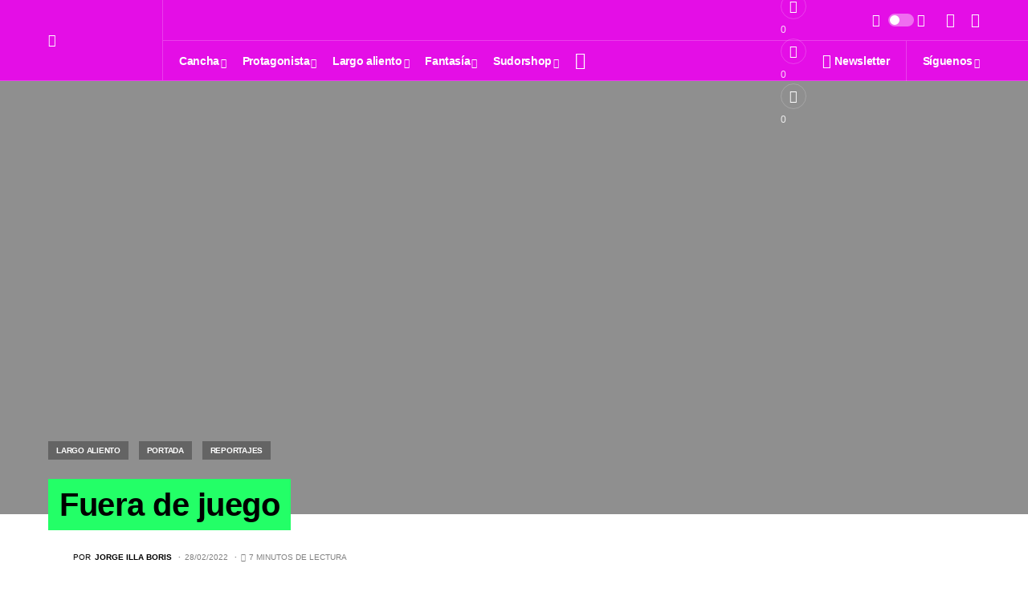

--- FILE ---
content_type: text/html; charset=UTF-8
request_url: https://revistasudor.com/rusia-putin-ucrania-fuera-de-juego-coi-fifa-mundial/
body_size: 67629
content:
<!doctype html>
<html dir="ltr" lang="es" prefix="og: https://ogp.me/ns#">
<head>
	<meta charset="UTF-8" />
	<meta name="viewport" content="width=device-width, initial-scale=1" />
	<link rel="profile" href="https://gmpg.org/xfn/11" />
	<title>Fuera de juego |</title>

		<!-- All in One SEO 4.5.5 - aioseo.com -->
		<meta name="description" content="La invasión a Ucrania no solo le ha valido sanciones económicas al gobierno de Vladimir Putin. También ha provocado que Rusia pierda la sede de importantes eventos deportivos y que sea excluida de competencias. El historiador especializado en deporte Jorge Illa analiza el impacto deportivo que está teniendo el conflicto en Europa Oriental." />
		<meta name="robots" content="max-image-preview:large" />
		<meta name="keywords" content="coi,fifa,mundial qatar 2022,rusia,ucrania,vladimir putin" />
		<link rel="canonical" href="https://revistasudor.com/rusia-putin-ucrania-fuera-de-juego-coi-fifa-mundial/" />
		<meta name="generator" content="All in One SEO (AIOSEO) 4.5.5" />
		<meta property="og:locale" content="es_ES" />
		<meta property="og:site_name" content="|" />
		<meta property="og:type" content="article" />
		<meta property="og:title" content="Fuera de juego |" />
		<meta property="og:description" content="La invasión a Ucrania no solo le ha valido sanciones económicas al gobierno de Vladimir Putin. También ha provocado que Rusia pierda la sede de importantes eventos deportivos y que sea excluida de competencias. El historiador especializado en deporte Jorge Illa analiza el impacto deportivo que está teniendo el conflicto en Europa Oriental." />
		<meta property="og:url" content="https://revistasudor.com/rusia-putin-ucrania-fuera-de-juego-coi-fifa-mundial/" />
		<meta property="article:published_time" content="2022-03-01T03:45:17+00:00" />
		<meta property="article:modified_time" content="2022-03-01T14:36:41+00:00" />
		<meta name="twitter:card" content="summary" />
		<meta name="twitter:title" content="Fuera de juego |" />
		<meta name="twitter:description" content="La invasión a Ucrania no solo le ha valido sanciones económicas al gobierno de Vladimir Putin. También ha provocado que Rusia pierda la sede de importantes eventos deportivos y que sea excluida de competencias. El historiador especializado en deporte Jorge Illa analiza el impacto deportivo que está teniendo el conflicto en Europa Oriental." />
		<script type="application/ld+json" class="aioseo-schema">
			{"@context":"https:\/\/schema.org","@graph":[{"@type":"Article","@id":"https:\/\/revistasudor.com\/rusia-putin-ucrania-fuera-de-juego-coi-fifa-mundial\/#article","name":"Fuera de juego |","headline":"Fuera de juego","author":{"@id":"https:\/\/revistasudor.com\/author\/jorge-illa-boris\/#author"},"publisher":{"@id":"https:\/\/revistasudor.com\/#organization"},"image":{"@type":"ImageObject","url":"https:\/\/revistasudor.com\/wp-content\/uploads\/2022\/02\/DBB5E137-946B-4EB6-981A-04DBBF600855.jpeg","width":1280,"height":670,"caption":"Rusia no podr\u00e1 disputar varias competiciones por la invasi\u00f3n a Ucrania. COMPOSICI\u00d3N SUDOR."},"datePublished":"2022-02-28T22:45:17-05:00","dateModified":"2022-03-01T09:36:41-05:00","inLanguage":"es-PE","mainEntityOfPage":{"@id":"https:\/\/revistasudor.com\/rusia-putin-ucrania-fuera-de-juego-coi-fifa-mundial\/#webpage"},"isPartOf":{"@id":"https:\/\/revistasudor.com\/rusia-putin-ucrania-fuera-de-juego-coi-fifa-mundial\/#webpage"},"articleSection":"Largo aliento, Portada, Reportajes, COI, FIFA, Mundial Qatar 2022, Rusia, Ucrania, Vladimir Putin"},{"@type":"BreadcrumbList","@id":"https:\/\/revistasudor.com\/rusia-putin-ucrania-fuera-de-juego-coi-fifa-mundial\/#breadcrumblist","itemListElement":[{"@type":"ListItem","@id":"https:\/\/revistasudor.com\/#listItem","position":1,"name":"Home","item":"https:\/\/revistasudor.com\/","nextItem":"https:\/\/revistasudor.com\/rusia-putin-ucrania-fuera-de-juego-coi-fifa-mundial\/#listItem"},{"@type":"ListItem","@id":"https:\/\/revistasudor.com\/rusia-putin-ucrania-fuera-de-juego-coi-fifa-mundial\/#listItem","position":2,"name":"Fuera de juego","previousItem":"https:\/\/revistasudor.com\/#listItem"}]},{"@type":"Organization","@id":"https:\/\/revistasudor.com\/#organization","name":"Revista Sudor","url":"https:\/\/revistasudor.com\/"},{"@type":"Person","@id":"https:\/\/revistasudor.com\/author\/jorge-illa-boris\/#author","url":"https:\/\/revistasudor.com\/author\/jorge-illa-boris\/","name":"Jorge Illa Boris","image":{"@type":"ImageObject","@id":"https:\/\/revistasudor.com\/rusia-putin-ucrania-fuera-de-juego-coi-fifa-mundial\/#authorImage","url":"https:\/\/revistasudor.com\/wp-content\/uploads\/2021\/12\/09ABC2BD-D687-43CF-BBE1-61E81EB17BFE_1_201_a-100x100.jpeg","width":96,"height":96,"caption":"Jorge Illa Boris"}},{"@type":"WebPage","@id":"https:\/\/revistasudor.com\/rusia-putin-ucrania-fuera-de-juego-coi-fifa-mundial\/#webpage","url":"https:\/\/revistasudor.com\/rusia-putin-ucrania-fuera-de-juego-coi-fifa-mundial\/","name":"Fuera de juego |","description":"La invasi\u00f3n a Ucrania no solo le ha valido sanciones econ\u00f3micas al gobierno de Vladimir Putin. Tambi\u00e9n ha provocado que Rusia pierda la sede de importantes eventos deportivos y que sea excluida de competencias. El historiador especializado en deporte Jorge Illa analiza el impacto deportivo que est\u00e1 teniendo el conflicto en Europa Oriental.","inLanguage":"es-PE","isPartOf":{"@id":"https:\/\/revistasudor.com\/#website"},"breadcrumb":{"@id":"https:\/\/revistasudor.com\/rusia-putin-ucrania-fuera-de-juego-coi-fifa-mundial\/#breadcrumblist"},"author":{"@id":"https:\/\/revistasudor.com\/author\/jorge-illa-boris\/#author"},"creator":{"@id":"https:\/\/revistasudor.com\/author\/jorge-illa-boris\/#author"},"image":{"@type":"ImageObject","url":"https:\/\/revistasudor.com\/wp-content\/uploads\/2022\/02\/DBB5E137-946B-4EB6-981A-04DBBF600855.jpeg","@id":"https:\/\/revistasudor.com\/rusia-putin-ucrania-fuera-de-juego-coi-fifa-mundial\/#mainImage","width":1280,"height":670,"caption":"Rusia no podr\u00e1 disputar varias competiciones por la invasi\u00f3n a Ucrania. COMPOSICI\u00d3N SUDOR."},"primaryImageOfPage":{"@id":"https:\/\/revistasudor.com\/rusia-putin-ucrania-fuera-de-juego-coi-fifa-mundial\/#mainImage"},"datePublished":"2022-02-28T22:45:17-05:00","dateModified":"2022-03-01T09:36:41-05:00"},{"@type":"WebSite","@id":"https:\/\/revistasudor.com\/#website","url":"https:\/\/revistasudor.com\/","inLanguage":"es-PE","publisher":{"@id":"https:\/\/revistasudor.com\/#organization"}}]}
		</script>
		<!-- All in One SEO -->

<link rel='dns-prefetch' href='//fonts.googleapis.com' />
<link rel="alternate" type="application/rss+xml" title=" &raquo; Feed" href="https://revistasudor.com/feed/" />
<link rel="alternate" type="application/rss+xml" title=" &raquo; Feed de los comentarios" href="https://revistasudor.com/comments/feed/" />
<link rel="alternate" type="application/rss+xml" title=" &raquo; Comentario Fuera de juego del feed" href="https://revistasudor.com/rusia-putin-ucrania-fuera-de-juego-coi-fifa-mundial/feed/" />
			<link rel="preload" href="https://revistasudor.com/wp-content/plugins/canvas/assets/fonts/canvas-icons.woff" as="font" type="font/woff" crossorigin>
					<!-- This site uses the Google Analytics by MonsterInsights plugin v9.11.1 - Using Analytics tracking - https://www.monsterinsights.com/ -->
							<script src="//www.googletagmanager.com/gtag/js?id=G-RTBX9N2TTS"  data-cfasync="false" data-wpfc-render="false" async></script>
			<script data-cfasync="false" data-wpfc-render="false">
				var mi_version = '9.11.1';
				var mi_track_user = true;
				var mi_no_track_reason = '';
								var MonsterInsightsDefaultLocations = {"page_location":"https:\/\/revistasudor.com\/rusia-putin-ucrania-fuera-de-juego-coi-fifa-mundial\/"};
								if ( typeof MonsterInsightsPrivacyGuardFilter === 'function' ) {
					var MonsterInsightsLocations = (typeof MonsterInsightsExcludeQuery === 'object') ? MonsterInsightsPrivacyGuardFilter( MonsterInsightsExcludeQuery ) : MonsterInsightsPrivacyGuardFilter( MonsterInsightsDefaultLocations );
				} else {
					var MonsterInsightsLocations = (typeof MonsterInsightsExcludeQuery === 'object') ? MonsterInsightsExcludeQuery : MonsterInsightsDefaultLocations;
				}

								var disableStrs = [
										'ga-disable-G-RTBX9N2TTS',
									];

				/* Function to detect opted out users */
				function __gtagTrackerIsOptedOut() {
					for (var index = 0; index < disableStrs.length; index++) {
						if (document.cookie.indexOf(disableStrs[index] + '=true') > -1) {
							return true;
						}
					}

					return false;
				}

				/* Disable tracking if the opt-out cookie exists. */
				if (__gtagTrackerIsOptedOut()) {
					for (var index = 0; index < disableStrs.length; index++) {
						window[disableStrs[index]] = true;
					}
				}

				/* Opt-out function */
				function __gtagTrackerOptout() {
					for (var index = 0; index < disableStrs.length; index++) {
						document.cookie = disableStrs[index] + '=true; expires=Thu, 31 Dec 2099 23:59:59 UTC; path=/';
						window[disableStrs[index]] = true;
					}
				}

				if ('undefined' === typeof gaOptout) {
					function gaOptout() {
						__gtagTrackerOptout();
					}
				}
								window.dataLayer = window.dataLayer || [];

				window.MonsterInsightsDualTracker = {
					helpers: {},
					trackers: {},
				};
				if (mi_track_user) {
					function __gtagDataLayer() {
						dataLayer.push(arguments);
					}

					function __gtagTracker(type, name, parameters) {
						if (!parameters) {
							parameters = {};
						}

						if (parameters.send_to) {
							__gtagDataLayer.apply(null, arguments);
							return;
						}

						if (type === 'event') {
														parameters.send_to = monsterinsights_frontend.v4_id;
							var hookName = name;
							if (typeof parameters['event_category'] !== 'undefined') {
								hookName = parameters['event_category'] + ':' + name;
							}

							if (typeof MonsterInsightsDualTracker.trackers[hookName] !== 'undefined') {
								MonsterInsightsDualTracker.trackers[hookName](parameters);
							} else {
								__gtagDataLayer('event', name, parameters);
							}
							
						} else {
							__gtagDataLayer.apply(null, arguments);
						}
					}

					__gtagTracker('js', new Date());
					__gtagTracker('set', {
						'developer_id.dZGIzZG': true,
											});
					if ( MonsterInsightsLocations.page_location ) {
						__gtagTracker('set', MonsterInsightsLocations);
					}
										__gtagTracker('config', 'G-RTBX9N2TTS', {"forceSSL":"true","link_attribution":"true"} );
										window.gtag = __gtagTracker;										(function () {
						/* https://developers.google.com/analytics/devguides/collection/analyticsjs/ */
						/* ga and __gaTracker compatibility shim. */
						var noopfn = function () {
							return null;
						};
						var newtracker = function () {
							return new Tracker();
						};
						var Tracker = function () {
							return null;
						};
						var p = Tracker.prototype;
						p.get = noopfn;
						p.set = noopfn;
						p.send = function () {
							var args = Array.prototype.slice.call(arguments);
							args.unshift('send');
							__gaTracker.apply(null, args);
						};
						var __gaTracker = function () {
							var len = arguments.length;
							if (len === 0) {
								return;
							}
							var f = arguments[len - 1];
							if (typeof f !== 'object' || f === null || typeof f.hitCallback !== 'function') {
								if ('send' === arguments[0]) {
									var hitConverted, hitObject = false, action;
									if ('event' === arguments[1]) {
										if ('undefined' !== typeof arguments[3]) {
											hitObject = {
												'eventAction': arguments[3],
												'eventCategory': arguments[2],
												'eventLabel': arguments[4],
												'value': arguments[5] ? arguments[5] : 1,
											}
										}
									}
									if ('pageview' === arguments[1]) {
										if ('undefined' !== typeof arguments[2]) {
											hitObject = {
												'eventAction': 'page_view',
												'page_path': arguments[2],
											}
										}
									}
									if (typeof arguments[2] === 'object') {
										hitObject = arguments[2];
									}
									if (typeof arguments[5] === 'object') {
										Object.assign(hitObject, arguments[5]);
									}
									if ('undefined' !== typeof arguments[1].hitType) {
										hitObject = arguments[1];
										if ('pageview' === hitObject.hitType) {
											hitObject.eventAction = 'page_view';
										}
									}
									if (hitObject) {
										action = 'timing' === arguments[1].hitType ? 'timing_complete' : hitObject.eventAction;
										hitConverted = mapArgs(hitObject);
										__gtagTracker('event', action, hitConverted);
									}
								}
								return;
							}

							function mapArgs(args) {
								var arg, hit = {};
								var gaMap = {
									'eventCategory': 'event_category',
									'eventAction': 'event_action',
									'eventLabel': 'event_label',
									'eventValue': 'event_value',
									'nonInteraction': 'non_interaction',
									'timingCategory': 'event_category',
									'timingVar': 'name',
									'timingValue': 'value',
									'timingLabel': 'event_label',
									'page': 'page_path',
									'location': 'page_location',
									'title': 'page_title',
									'referrer' : 'page_referrer',
								};
								for (arg in args) {
																		if (!(!args.hasOwnProperty(arg) || !gaMap.hasOwnProperty(arg))) {
										hit[gaMap[arg]] = args[arg];
									} else {
										hit[arg] = args[arg];
									}
								}
								return hit;
							}

							try {
								f.hitCallback();
							} catch (ex) {
							}
						};
						__gaTracker.create = newtracker;
						__gaTracker.getByName = newtracker;
						__gaTracker.getAll = function () {
							return [];
						};
						__gaTracker.remove = noopfn;
						__gaTracker.loaded = true;
						window['__gaTracker'] = __gaTracker;
					})();
									} else {
										console.log("");
					(function () {
						function __gtagTracker() {
							return null;
						}

						window['__gtagTracker'] = __gtagTracker;
						window['gtag'] = __gtagTracker;
					})();
									}
			</script>
							<!-- / Google Analytics by MonsterInsights -->
		<script>
window._wpemojiSettings = {"baseUrl":"https:\/\/s.w.org\/images\/core\/emoji\/14.0.0\/72x72\/","ext":".png","svgUrl":"https:\/\/s.w.org\/images\/core\/emoji\/14.0.0\/svg\/","svgExt":".svg","source":{"concatemoji":"https:\/\/revistasudor.com\/wp-includes\/js\/wp-emoji-release.min.js?ver=6.4.3"}};
/*! This file is auto-generated */
!function(i,n){var o,s,e;function c(e){try{var t={supportTests:e,timestamp:(new Date).valueOf()};sessionStorage.setItem(o,JSON.stringify(t))}catch(e){}}function p(e,t,n){e.clearRect(0,0,e.canvas.width,e.canvas.height),e.fillText(t,0,0);var t=new Uint32Array(e.getImageData(0,0,e.canvas.width,e.canvas.height).data),r=(e.clearRect(0,0,e.canvas.width,e.canvas.height),e.fillText(n,0,0),new Uint32Array(e.getImageData(0,0,e.canvas.width,e.canvas.height).data));return t.every(function(e,t){return e===r[t]})}function u(e,t,n){switch(t){case"flag":return n(e,"\ud83c\udff3\ufe0f\u200d\u26a7\ufe0f","\ud83c\udff3\ufe0f\u200b\u26a7\ufe0f")?!1:!n(e,"\ud83c\uddfa\ud83c\uddf3","\ud83c\uddfa\u200b\ud83c\uddf3")&&!n(e,"\ud83c\udff4\udb40\udc67\udb40\udc62\udb40\udc65\udb40\udc6e\udb40\udc67\udb40\udc7f","\ud83c\udff4\u200b\udb40\udc67\u200b\udb40\udc62\u200b\udb40\udc65\u200b\udb40\udc6e\u200b\udb40\udc67\u200b\udb40\udc7f");case"emoji":return!n(e,"\ud83e\udef1\ud83c\udffb\u200d\ud83e\udef2\ud83c\udfff","\ud83e\udef1\ud83c\udffb\u200b\ud83e\udef2\ud83c\udfff")}return!1}function f(e,t,n){var r="undefined"!=typeof WorkerGlobalScope&&self instanceof WorkerGlobalScope?new OffscreenCanvas(300,150):i.createElement("canvas"),a=r.getContext("2d",{willReadFrequently:!0}),o=(a.textBaseline="top",a.font="600 32px Arial",{});return e.forEach(function(e){o[e]=t(a,e,n)}),o}function t(e){var t=i.createElement("script");t.src=e,t.defer=!0,i.head.appendChild(t)}"undefined"!=typeof Promise&&(o="wpEmojiSettingsSupports",s=["flag","emoji"],n.supports={everything:!0,everythingExceptFlag:!0},e=new Promise(function(e){i.addEventListener("DOMContentLoaded",e,{once:!0})}),new Promise(function(t){var n=function(){try{var e=JSON.parse(sessionStorage.getItem(o));if("object"==typeof e&&"number"==typeof e.timestamp&&(new Date).valueOf()<e.timestamp+604800&&"object"==typeof e.supportTests)return e.supportTests}catch(e){}return null}();if(!n){if("undefined"!=typeof Worker&&"undefined"!=typeof OffscreenCanvas&&"undefined"!=typeof URL&&URL.createObjectURL&&"undefined"!=typeof Blob)try{var e="postMessage("+f.toString()+"("+[JSON.stringify(s),u.toString(),p.toString()].join(",")+"));",r=new Blob([e],{type:"text/javascript"}),a=new Worker(URL.createObjectURL(r),{name:"wpTestEmojiSupports"});return void(a.onmessage=function(e){c(n=e.data),a.terminate(),t(n)})}catch(e){}c(n=f(s,u,p))}t(n)}).then(function(e){for(var t in e)n.supports[t]=e[t],n.supports.everything=n.supports.everything&&n.supports[t],"flag"!==t&&(n.supports.everythingExceptFlag=n.supports.everythingExceptFlag&&n.supports[t]);n.supports.everythingExceptFlag=n.supports.everythingExceptFlag&&!n.supports.flag,n.DOMReady=!1,n.readyCallback=function(){n.DOMReady=!0}}).then(function(){return e}).then(function(){var e;n.supports.everything||(n.readyCallback(),(e=n.source||{}).concatemoji?t(e.concatemoji):e.wpemoji&&e.twemoji&&(t(e.twemoji),t(e.wpemoji)))}))}((window,document),window._wpemojiSettings);
</script>

<link rel='stylesheet' id='canvas-css' href='https://revistasudor.com/wp-content/plugins/canvas/assets/css/canvas.css?ver=2.4.3' media='all' />
<link rel='alternate stylesheet' id='powerkit-icons-css' href='https://revistasudor.com/wp-content/plugins/powerkit/assets/fonts/powerkit-icons.woff?ver=2.9.1' as='font' type='font/wof' crossorigin />
<link rel='stylesheet' id='powerkit-css' href='https://revistasudor.com/wp-content/plugins/powerkit/assets/css/powerkit.css?ver=2.9.1' media='all' />
<style id='wp-emoji-styles-inline-css'>

	img.wp-smiley, img.emoji {
		display: inline !important;
		border: none !important;
		box-shadow: none !important;
		height: 1em !important;
		width: 1em !important;
		margin: 0 0.07em !important;
		vertical-align: -0.1em !important;
		background: none !important;
		padding: 0 !important;
	}
</style>
<link rel='stylesheet' id='wp-block-library-css' href='https://revistasudor.com/wp-includes/css/dist/block-library/style.min.css?ver=6.4.3' media='all' />
<link rel='stylesheet' id='canvas-block-alert-style-css' href='https://revistasudor.com/wp-content/plugins/canvas/components/basic-elements/block-alert/block.css?ver=1701974305' media='all' />
<link rel='stylesheet' id='canvas-block-progress-style-css' href='https://revistasudor.com/wp-content/plugins/canvas/components/basic-elements/block-progress/block.css?ver=1701974305' media='all' />
<link rel='stylesheet' id='canvas-block-collapsibles-style-css' href='https://revistasudor.com/wp-content/plugins/canvas/components/basic-elements/block-collapsibles/block.css?ver=1701974305' media='all' />
<link rel='stylesheet' id='canvas-block-tabs-style-css' href='https://revistasudor.com/wp-content/plugins/canvas/components/basic-elements/block-tabs/block.css?ver=1701974305' media='all' />
<link rel='stylesheet' id='canvas-block-section-heading-style-css' href='https://revistasudor.com/wp-content/plugins/canvas/components/basic-elements/block-section-heading/block.css?ver=1701974305' media='all' />
<link rel='stylesheet' id='canvas-block-row-style-css' href='https://revistasudor.com/wp-content/plugins/canvas/components/layout-blocks/block-row/block-row.css?ver=1701974305' media='all' />
<link rel='stylesheet' id='canvas-justified-gallery-block-style-css' href='https://revistasudor.com/wp-content/plugins/canvas/components/justified-gallery/block/block-justified-gallery.css?ver=1701974305' media='all' />
<link rel='stylesheet' id='canvas-slider-gallery-block-style-css' href='https://revistasudor.com/wp-content/plugins/canvas/components/slider-gallery/block/block-slider-gallery.css?ver=1701974305' media='all' />
<link rel='stylesheet' id='canvas-block-posts-sidebar-css' href='https://revistasudor.com/wp-content/plugins/canvas/components/posts/block-posts-sidebar/block-posts-sidebar.css?ver=1701974305' media='all' />
<style id='classic-theme-styles-inline-css'>
/*! This file is auto-generated */
.wp-block-button__link{color:#fff;background-color:#32373c;border-radius:9999px;box-shadow:none;text-decoration:none;padding:calc(.667em + 2px) calc(1.333em + 2px);font-size:1.125em}.wp-block-file__button{background:#32373c;color:#fff;text-decoration:none}
</style>
<style id='global-styles-inline-css'>
body{--wp--preset--color--black: #000000;--wp--preset--color--cyan-bluish-gray: #abb8c3;--wp--preset--color--white: #FFFFFF;--wp--preset--color--pale-pink: #f78da7;--wp--preset--color--vivid-red: #cf2e2e;--wp--preset--color--luminous-vivid-orange: #ff6900;--wp--preset--color--luminous-vivid-amber: #fcb900;--wp--preset--color--light-green-cyan: #7bdcb5;--wp--preset--color--vivid-green-cyan: #00d084;--wp--preset--color--pale-cyan-blue: #8ed1fc;--wp--preset--color--vivid-cyan-blue: #0693e3;--wp--preset--color--vivid-purple: #9b51e0;--wp--preset--color--blue: #59BACC;--wp--preset--color--green: #58AD69;--wp--preset--color--orange: #FFBC49;--wp--preset--color--red: #e32c26;--wp--preset--color--gray-50: #f8f9fa;--wp--preset--color--gray-100: #f8f9fb;--wp--preset--color--gray-200: #e9ecef;--wp--preset--color--secondary: #818181;--wp--preset--gradient--vivid-cyan-blue-to-vivid-purple: linear-gradient(135deg,rgba(6,147,227,1) 0%,rgb(155,81,224) 100%);--wp--preset--gradient--light-green-cyan-to-vivid-green-cyan: linear-gradient(135deg,rgb(122,220,180) 0%,rgb(0,208,130) 100%);--wp--preset--gradient--luminous-vivid-amber-to-luminous-vivid-orange: linear-gradient(135deg,rgba(252,185,0,1) 0%,rgba(255,105,0,1) 100%);--wp--preset--gradient--luminous-vivid-orange-to-vivid-red: linear-gradient(135deg,rgba(255,105,0,1) 0%,rgb(207,46,46) 100%);--wp--preset--gradient--very-light-gray-to-cyan-bluish-gray: linear-gradient(135deg,rgb(238,238,238) 0%,rgb(169,184,195) 100%);--wp--preset--gradient--cool-to-warm-spectrum: linear-gradient(135deg,rgb(74,234,220) 0%,rgb(151,120,209) 20%,rgb(207,42,186) 40%,rgb(238,44,130) 60%,rgb(251,105,98) 80%,rgb(254,248,76) 100%);--wp--preset--gradient--blush-light-purple: linear-gradient(135deg,rgb(255,206,236) 0%,rgb(152,150,240) 100%);--wp--preset--gradient--blush-bordeaux: linear-gradient(135deg,rgb(254,205,165) 0%,rgb(254,45,45) 50%,rgb(107,0,62) 100%);--wp--preset--gradient--luminous-dusk: linear-gradient(135deg,rgb(255,203,112) 0%,rgb(199,81,192) 50%,rgb(65,88,208) 100%);--wp--preset--gradient--pale-ocean: linear-gradient(135deg,rgb(255,245,203) 0%,rgb(182,227,212) 50%,rgb(51,167,181) 100%);--wp--preset--gradient--electric-grass: linear-gradient(135deg,rgb(202,248,128) 0%,rgb(113,206,126) 100%);--wp--preset--gradient--midnight: linear-gradient(135deg,rgb(2,3,129) 0%,rgb(40,116,252) 100%);--wp--preset--font-size--small: 13px;--wp--preset--font-size--medium: 20px;--wp--preset--font-size--large: 36px;--wp--preset--font-size--x-large: 42px;--wp--preset--spacing--20: 0.44rem;--wp--preset--spacing--30: 0.67rem;--wp--preset--spacing--40: 1rem;--wp--preset--spacing--50: 1.5rem;--wp--preset--spacing--60: 2.25rem;--wp--preset--spacing--70: 3.38rem;--wp--preset--spacing--80: 5.06rem;--wp--preset--shadow--natural: 6px 6px 9px rgba(0, 0, 0, 0.2);--wp--preset--shadow--deep: 12px 12px 50px rgba(0, 0, 0, 0.4);--wp--preset--shadow--sharp: 6px 6px 0px rgba(0, 0, 0, 0.2);--wp--preset--shadow--outlined: 6px 6px 0px -3px rgba(255, 255, 255, 1), 6px 6px rgba(0, 0, 0, 1);--wp--preset--shadow--crisp: 6px 6px 0px rgba(0, 0, 0, 1);}:where(.is-layout-flex){gap: 0.5em;}:where(.is-layout-grid){gap: 0.5em;}body .is-layout-flow > .alignleft{float: left;margin-inline-start: 0;margin-inline-end: 2em;}body .is-layout-flow > .alignright{float: right;margin-inline-start: 2em;margin-inline-end: 0;}body .is-layout-flow > .aligncenter{margin-left: auto !important;margin-right: auto !important;}body .is-layout-constrained > .alignleft{float: left;margin-inline-start: 0;margin-inline-end: 2em;}body .is-layout-constrained > .alignright{float: right;margin-inline-start: 2em;margin-inline-end: 0;}body .is-layout-constrained > .aligncenter{margin-left: auto !important;margin-right: auto !important;}body .is-layout-constrained > :where(:not(.alignleft):not(.alignright):not(.alignfull)){max-width: var(--wp--style--global--content-size);margin-left: auto !important;margin-right: auto !important;}body .is-layout-constrained > .alignwide{max-width: var(--wp--style--global--wide-size);}body .is-layout-flex{display: flex;}body .is-layout-flex{flex-wrap: wrap;align-items: center;}body .is-layout-flex > *{margin: 0;}body .is-layout-grid{display: grid;}body .is-layout-grid > *{margin: 0;}:where(.wp-block-columns.is-layout-flex){gap: 2em;}:where(.wp-block-columns.is-layout-grid){gap: 2em;}:where(.wp-block-post-template.is-layout-flex){gap: 1.25em;}:where(.wp-block-post-template.is-layout-grid){gap: 1.25em;}.has-black-color{color: var(--wp--preset--color--black) !important;}.has-cyan-bluish-gray-color{color: var(--wp--preset--color--cyan-bluish-gray) !important;}.has-white-color{color: var(--wp--preset--color--white) !important;}.has-pale-pink-color{color: var(--wp--preset--color--pale-pink) !important;}.has-vivid-red-color{color: var(--wp--preset--color--vivid-red) !important;}.has-luminous-vivid-orange-color{color: var(--wp--preset--color--luminous-vivid-orange) !important;}.has-luminous-vivid-amber-color{color: var(--wp--preset--color--luminous-vivid-amber) !important;}.has-light-green-cyan-color{color: var(--wp--preset--color--light-green-cyan) !important;}.has-vivid-green-cyan-color{color: var(--wp--preset--color--vivid-green-cyan) !important;}.has-pale-cyan-blue-color{color: var(--wp--preset--color--pale-cyan-blue) !important;}.has-vivid-cyan-blue-color{color: var(--wp--preset--color--vivid-cyan-blue) !important;}.has-vivid-purple-color{color: var(--wp--preset--color--vivid-purple) !important;}.has-black-background-color{background-color: var(--wp--preset--color--black) !important;}.has-cyan-bluish-gray-background-color{background-color: var(--wp--preset--color--cyan-bluish-gray) !important;}.has-white-background-color{background-color: var(--wp--preset--color--white) !important;}.has-pale-pink-background-color{background-color: var(--wp--preset--color--pale-pink) !important;}.has-vivid-red-background-color{background-color: var(--wp--preset--color--vivid-red) !important;}.has-luminous-vivid-orange-background-color{background-color: var(--wp--preset--color--luminous-vivid-orange) !important;}.has-luminous-vivid-amber-background-color{background-color: var(--wp--preset--color--luminous-vivid-amber) !important;}.has-light-green-cyan-background-color{background-color: var(--wp--preset--color--light-green-cyan) !important;}.has-vivid-green-cyan-background-color{background-color: var(--wp--preset--color--vivid-green-cyan) !important;}.has-pale-cyan-blue-background-color{background-color: var(--wp--preset--color--pale-cyan-blue) !important;}.has-vivid-cyan-blue-background-color{background-color: var(--wp--preset--color--vivid-cyan-blue) !important;}.has-vivid-purple-background-color{background-color: var(--wp--preset--color--vivid-purple) !important;}.has-black-border-color{border-color: var(--wp--preset--color--black) !important;}.has-cyan-bluish-gray-border-color{border-color: var(--wp--preset--color--cyan-bluish-gray) !important;}.has-white-border-color{border-color: var(--wp--preset--color--white) !important;}.has-pale-pink-border-color{border-color: var(--wp--preset--color--pale-pink) !important;}.has-vivid-red-border-color{border-color: var(--wp--preset--color--vivid-red) !important;}.has-luminous-vivid-orange-border-color{border-color: var(--wp--preset--color--luminous-vivid-orange) !important;}.has-luminous-vivid-amber-border-color{border-color: var(--wp--preset--color--luminous-vivid-amber) !important;}.has-light-green-cyan-border-color{border-color: var(--wp--preset--color--light-green-cyan) !important;}.has-vivid-green-cyan-border-color{border-color: var(--wp--preset--color--vivid-green-cyan) !important;}.has-pale-cyan-blue-border-color{border-color: var(--wp--preset--color--pale-cyan-blue) !important;}.has-vivid-cyan-blue-border-color{border-color: var(--wp--preset--color--vivid-cyan-blue) !important;}.has-vivid-purple-border-color{border-color: var(--wp--preset--color--vivid-purple) !important;}.has-vivid-cyan-blue-to-vivid-purple-gradient-background{background: var(--wp--preset--gradient--vivid-cyan-blue-to-vivid-purple) !important;}.has-light-green-cyan-to-vivid-green-cyan-gradient-background{background: var(--wp--preset--gradient--light-green-cyan-to-vivid-green-cyan) !important;}.has-luminous-vivid-amber-to-luminous-vivid-orange-gradient-background{background: var(--wp--preset--gradient--luminous-vivid-amber-to-luminous-vivid-orange) !important;}.has-luminous-vivid-orange-to-vivid-red-gradient-background{background: var(--wp--preset--gradient--luminous-vivid-orange-to-vivid-red) !important;}.has-very-light-gray-to-cyan-bluish-gray-gradient-background{background: var(--wp--preset--gradient--very-light-gray-to-cyan-bluish-gray) !important;}.has-cool-to-warm-spectrum-gradient-background{background: var(--wp--preset--gradient--cool-to-warm-spectrum) !important;}.has-blush-light-purple-gradient-background{background: var(--wp--preset--gradient--blush-light-purple) !important;}.has-blush-bordeaux-gradient-background{background: var(--wp--preset--gradient--blush-bordeaux) !important;}.has-luminous-dusk-gradient-background{background: var(--wp--preset--gradient--luminous-dusk) !important;}.has-pale-ocean-gradient-background{background: var(--wp--preset--gradient--pale-ocean) !important;}.has-electric-grass-gradient-background{background: var(--wp--preset--gradient--electric-grass) !important;}.has-midnight-gradient-background{background: var(--wp--preset--gradient--midnight) !important;}.has-small-font-size{font-size: var(--wp--preset--font-size--small) !important;}.has-medium-font-size{font-size: var(--wp--preset--font-size--medium) !important;}.has-large-font-size{font-size: var(--wp--preset--font-size--large) !important;}.has-x-large-font-size{font-size: var(--wp--preset--font-size--x-large) !important;}
.wp-block-navigation a:where(:not(.wp-element-button)){color: inherit;}
:where(.wp-block-post-template.is-layout-flex){gap: 1.25em;}:where(.wp-block-post-template.is-layout-grid){gap: 1.25em;}
:where(.wp-block-columns.is-layout-flex){gap: 2em;}:where(.wp-block-columns.is-layout-grid){gap: 2em;}
.wp-block-pullquote{font-size: 1.5em;line-height: 1.6;}
</style>
<link rel='stylesheet' id='redux-extendify-styles-css' href='https://revistasudor.com/wp-content/plugins/redux-framework/redux-core/assets/css/extendify-utilities.css?ver=4.4.11' media='all' />
<link rel='stylesheet' id='absolute-reviews-css' href='https://revistasudor.com/wp-content/plugins/absolute-reviews/public/css/absolute-reviews-public.css?ver=1.1.2' media='all' />
<link rel='stylesheet' id='advanced-popups-css' href='https://revistasudor.com/wp-content/plugins/advanced-popups/public/css/advanced-popups-public.css?ver=1.1.9' media='all' />
<link rel='stylesheet' id='canvas-block-heading-style-css' href='https://revistasudor.com/wp-content/plugins/canvas/components/content-formatting/block-heading/block.css?ver=1701974305' media='all' />
<link rel='stylesheet' id='canvas-block-list-style-css' href='https://revistasudor.com/wp-content/plugins/canvas/components/content-formatting/block-list/block.css?ver=1701974305' media='all' />
<link rel='stylesheet' id='canvas-block-paragraph-style-css' href='https://revistasudor.com/wp-content/plugins/canvas/components/content-formatting/block-paragraph/block.css?ver=1701974305' media='all' />
<link rel='stylesheet' id='canvas-block-separator-style-css' href='https://revistasudor.com/wp-content/plugins/canvas/components/content-formatting/block-separator/block.css?ver=1701974305' media='all' />
<link rel='stylesheet' id='canvas-block-group-style-css' href='https://revistasudor.com/wp-content/plugins/canvas/components/basic-elements/block-group/block.css?ver=1701974305' media='all' />
<link rel='stylesheet' id='canvas-block-cover-style-css' href='https://revistasudor.com/wp-content/plugins/canvas/components/basic-elements/block-cover/block.css?ver=1701974305' media='all' />
<link rel='stylesheet' id='custom-google-fonts-css' href='//fonts.googleapis.com/css?family=ABeeZee&#038;ver=6.4.3' media='all' />
<link rel='stylesheet' id='chaty-front-css-css' href='https://revistasudor.com/wp-content/plugins/chaty/css/chaty-front.min.css?ver=3.1.81680055721' media='all' />
<link rel='stylesheet' id='powerkit-author-box-css' href='https://revistasudor.com/wp-content/plugins/powerkit/modules/author-box/public/css/public-powerkit-author-box.css?ver=2.9.1' media='all' />
<link rel='stylesheet' id='powerkit-basic-elements-css' href='https://revistasudor.com/wp-content/plugins/powerkit/modules/basic-elements/public/css/public-powerkit-basic-elements.css?ver=2.9.1' media='screen' />
<link rel='stylesheet' id='powerkit-coming-soon-css' href='https://revistasudor.com/wp-content/plugins/powerkit/modules/coming-soon/public/css/public-powerkit-coming-soon.css?ver=2.9.1' media='all' />
<link rel='stylesheet' id='powerkit-content-formatting-css' href='https://revistasudor.com/wp-content/plugins/powerkit/modules/content-formatting/public/css/public-powerkit-content-formatting.css?ver=2.9.1' media='all' />
<link rel='stylesheet' id='powerkit-сontributors-css' href='https://revistasudor.com/wp-content/plugins/powerkit/modules/contributors/public/css/public-powerkit-contributors.css?ver=2.9.1' media='all' />
<link rel='stylesheet' id='powerkit-facebook-css' href='https://revistasudor.com/wp-content/plugins/powerkit/modules/facebook/public/css/public-powerkit-facebook.css?ver=2.9.1' media='all' />
<link rel='stylesheet' id='powerkit-featured-categories-css' href='https://revistasudor.com/wp-content/plugins/powerkit/modules/featured-categories/public/css/public-powerkit-featured-categories.css?ver=2.9.1' media='all' />
<link rel='stylesheet' id='powerkit-inline-posts-css' href='https://revistasudor.com/wp-content/plugins/powerkit/modules/inline-posts/public/css/public-powerkit-inline-posts.css?ver=2.9.1' media='all' />
<link rel='stylesheet' id='powerkit-instagram-css' href='https://revistasudor.com/wp-content/plugins/powerkit/modules/instagram/public/css/public-powerkit-instagram.css?ver=2.9.1' media='all' />
<link rel='stylesheet' id='powerkit-justified-gallery-css' href='https://revistasudor.com/wp-content/plugins/powerkit/modules/justified-gallery/public/css/public-powerkit-justified-gallery.css?ver=2.9.1' media='all' />
<link rel='stylesheet' id='glightbox-css' href='https://revistasudor.com/wp-content/plugins/powerkit/modules/lightbox/public/css/glightbox.min.css?ver=2.9.1' media='all' />
<link rel='stylesheet' id='powerkit-lightbox-css' href='https://revistasudor.com/wp-content/plugins/powerkit/modules/lightbox/public/css/public-powerkit-lightbox.css?ver=2.9.1' media='all' />
<link rel='stylesheet' id='powerkit-opt-in-forms-css' href='https://revistasudor.com/wp-content/plugins/powerkit/modules/opt-in-forms/public/css/public-powerkit-opt-in-forms.css?ver=2.9.1' media='all' />
<link rel='stylesheet' id='powerkit-pinterest-css' href='https://revistasudor.com/wp-content/plugins/powerkit/modules/pinterest/public/css/public-powerkit-pinterest.css?ver=2.9.1' media='all' />
<link rel='stylesheet' id='powerkit-scroll-to-top-css' href='https://revistasudor.com/wp-content/plugins/powerkit/modules/scroll-to-top/public/css/public-powerkit-scroll-to-top.css?ver=2.9.1' media='all' />
<link rel='stylesheet' id='powerkit-share-buttons-css' href='https://revistasudor.com/wp-content/plugins/powerkit/modules/share-buttons/public/css/public-powerkit-share-buttons.css?ver=2.9.1' media='all' />
<link rel='stylesheet' id='powerkit-slider-gallery-css' href='https://revistasudor.com/wp-content/plugins/powerkit/modules/slider-gallery/public/css/public-powerkit-slider-gallery.css?ver=2.9.1' media='all' />
<link rel='stylesheet' id='powerkit-social-links-css' href='https://revistasudor.com/wp-content/plugins/powerkit/modules/social-links/public/css/public-powerkit-social-links.css?ver=2.9.1' media='all' />
<link rel='stylesheet' id='powerkit-table-of-contents-css' href='https://revistasudor.com/wp-content/plugins/powerkit/modules/table-of-contents/public/css/public-powerkit-table-of-contents.css?ver=2.9.1' media='all' />
<link rel='stylesheet' id='powerkit-twitter-css' href='https://revistasudor.com/wp-content/plugins/powerkit/modules/twitter/public/css/public-powerkit-twitter.css?ver=2.9.1' media='all' />
<link rel='stylesheet' id='powerkit-widget-about-css' href='https://revistasudor.com/wp-content/plugins/powerkit/modules/widget-about/public/css/public-powerkit-widget-about.css?ver=2.9.1' media='all' />
<link rel='stylesheet' id='woocommerce-layout-css' href='https://revistasudor.com/wp-content/plugins/woocommerce/assets/css/woocommerce-layout.css?ver=8.5.4' media='all' />
<link rel='stylesheet' id='woocommerce-smallscreen-css' href='https://revistasudor.com/wp-content/plugins/woocommerce/assets/css/woocommerce-smallscreen.css?ver=8.5.4' media='only screen and (max-width: 768px)' />
<link rel='stylesheet' id='woocommerce-general-css' href='https://revistasudor.com/wp-content/plugins/woocommerce/assets/css/woocommerce.css?ver=8.5.4' media='all' />
<style id='woocommerce-inline-inline-css'>
.woocommerce form .form-row .required { visibility: visible; }
</style>
<link rel='stylesheet' id='ppress-frontend-css' href='https://revistasudor.com/wp-content/plugins/wp-user-avatar/assets/css/frontend.min.css?ver=4.14.3' media='all' />
<link rel='stylesheet' id='ppress-flatpickr-css' href='https://revistasudor.com/wp-content/plugins/wp-user-avatar/assets/flatpickr/flatpickr.min.css?ver=4.14.3' media='all' />
<link rel='stylesheet' id='ppress-select2-css' href='https://revistasudor.com/wp-content/plugins/wp-user-avatar/assets/select2/select2.min.css?ver=6.4.3' media='all' />
<link rel='stylesheet' id='dashicons-css' href='https://revistasudor.com/wp-includes/css/dashicons.min.css?ver=6.4.3' media='all' />
<link rel='stylesheet' id='csco-styles-css' href='https://revistasudor.com/wp-content/themes/newsblock/style.css?ver=1.2.5' media='all' />
<style id='csco-styles-inline-css'>
.searchwp-live-search-no-min-chars:after { content: "Continue typing" }
</style>
<link rel='stylesheet' id='csco_css_wc-css' href='https://revistasudor.com/wp-content/themes/newsblock/assets/css/woocommerce.css?ver=1.2.5' media='all' />
<link rel='stylesheet' id='searchwp-live-search-css' href='https://revistasudor.com/wp-content/plugins/searchwp-live-ajax-search/assets/styles/style.css?ver=1.7.6' media='all' />
<script src="https://revistasudor.com/wp-content/plugins/google-analytics-for-wordpress/assets/js/frontend-gtag.min.js?ver=9.11.1" id="monsterinsights-frontend-script-js" async data-wp-strategy="async"></script>
<script data-cfasync="false" data-wpfc-render="false" id='monsterinsights-frontend-script-js-extra'>var monsterinsights_frontend = {"js_events_tracking":"true","download_extensions":"doc,pdf,ppt,zip,xls,docx,pptx,xlsx","inbound_paths":"[{\"path\":\"\\\/go\\\/\",\"label\":\"affiliate\"},{\"path\":\"\\\/recommend\\\/\",\"label\":\"affiliate\"}]","home_url":"https:\/\/revistasudor.com","hash_tracking":"false","v4_id":"G-RTBX9N2TTS"};</script>
<script src="https://revistasudor.com/wp-includes/js/jquery/jquery.min.js?ver=3.7.1" id="jquery-core-js"></script>
<script src="https://revistasudor.com/wp-includes/js/jquery/jquery-migrate.min.js?ver=3.4.1" id="jquery-migrate-js"></script>
<script src="https://revistasudor.com/wp-content/plugins/advanced-popups/public/js/advanced-popups-public.js?ver=1.1.9" id="advanced-popups-js"></script>
<script src="https://revistasudor.com/wp-content/plugins/woocommerce/assets/js/jquery-blockui/jquery.blockUI.min.js?ver=2.7.0-wc.8.5.4" id="jquery-blockui-js" data-wp-strategy="defer"></script>
<script id="wc-add-to-cart-js-extra">
var wc_add_to_cart_params = {"ajax_url":"\/wp-admin\/admin-ajax.php","wc_ajax_url":"\/?wc-ajax=%%endpoint%%","i18n_view_cart":"View cart","cart_url":"https:\/\/revistasudor.com\/carrito\/","is_cart":"","cart_redirect_after_add":"no"};
</script>
<script src="https://revistasudor.com/wp-content/plugins/woocommerce/assets/js/frontend/add-to-cart.min.js?ver=8.5.4" id="wc-add-to-cart-js" data-wp-strategy="defer"></script>
<script src="https://revistasudor.com/wp-content/plugins/woocommerce/assets/js/js-cookie/js.cookie.min.js?ver=2.1.4-wc.8.5.4" id="js-cookie-js" defer data-wp-strategy="defer"></script>
<script id="woocommerce-js-extra">
var woocommerce_params = {"ajax_url":"\/wp-admin\/admin-ajax.php","wc_ajax_url":"\/?wc-ajax=%%endpoint%%"};
</script>
<script src="https://revistasudor.com/wp-content/plugins/woocommerce/assets/js/frontend/woocommerce.min.js?ver=8.5.4" id="woocommerce-js" defer data-wp-strategy="defer"></script>
<script src="https://revistasudor.com/wp-content/plugins/wp-user-avatar/assets/flatpickr/flatpickr.min.js?ver=4.14.3" id="ppress-flatpickr-js"></script>
<script src="https://revistasudor.com/wp-content/plugins/wp-user-avatar/assets/select2/select2.min.js?ver=4.14.3" id="ppress-select2-js"></script>
<script src="https://revistasudor.com/wp-content/plugins/js_composer/assets/js/vendors/woocommerce-add-to-cart.js?ver=6.5.0" id="vc_woocommerce-add-to-cart-js-js"></script>
<link rel="https://api.w.org/" href="https://revistasudor.com/wp-json/" /><link rel="alternate" type="application/json" href="https://revistasudor.com/wp-json/wp/v2/posts/8668" /><link rel="EditURI" type="application/rsd+xml" title="RSD" href="https://revistasudor.com/xmlrpc.php?rsd" />
<meta name="generator" content="WordPress 6.4.3" />
<meta name="generator" content="WooCommerce 8.5.4" />
<link rel='shortlink' href='https://revistasudor.com/?p=8668' />
<link rel="alternate" type="application/json+oembed" href="https://revistasudor.com/wp-json/oembed/1.0/embed?url=https%3A%2F%2Frevistasudor.com%2Frusia-putin-ucrania-fuera-de-juego-coi-fifa-mundial%2F" />
<link rel="alternate" type="text/xml+oembed" href="https://revistasudor.com/wp-json/oembed/1.0/embed?url=https%3A%2F%2Frevistasudor.com%2Frusia-putin-ucrania-fuera-de-juego-coi-fifa-mundial%2F&#038;format=xml" />
<meta name="generator" content="Redux 4.4.11" />		<link rel="preload" href="https://revistasudor.com/wp-content/plugins/absolute-reviews/fonts/absolute-reviews-icons.woff" as="font" type="font/woff" crossorigin>
				<link rel="preload" href="https://revistasudor.com/wp-content/plugins/advanced-popups/fonts/advanced-popups-icons.woff" as="font" type="font/woff" crossorigin>
		
<style type="text/css" media="all" id="canvas-blocks-dynamic-styles">

</style>
<style id='csco-theme-typography'>
	:root {
		/* Base Font */
		--cs-font-base-family: Inter;
		--cs-font-base-size: 1rem;
		--cs-font-base-weight: 400;
		--cs-font-base-style: normal;
		--cs-font-base-letter-spacing: normal;
		--cs-font-base-line-height: 1.5;

		/* Primary Font */
		--cs-font-primary-family: Inter;
		--cs-font-primary-size: 0.875rem;
		--cs-font-primary-weight: 800;
		--cs-font-primary-style: normal;
		--cs-font-primary-letter-spacing: -0.025em;
		--cs-font-primary-text-transform: none;

		/* Secondary Font */
		--cs-font-secondary-family: Inter;
		--cs-font-secondary-size: 0.75rem;
		--cs-font-secondary-weight: 500;
		--cs-font-secondary-style: normal;
		--cs-font-secondary-letter-spacing: normal;
		--cs-font-secondary-text-transform: none;

		/* Category Font */
		--cs-font-category-family: -apple-system, BlinkMacSystemFont, "Segoe UI", Roboto, Oxygen-Sans, Ubuntu, Cantarell, "Helvetica Neue";
		--cs-font-category-size: 0.625rem;
		--cs-font-category-weight: 700;
		--cs-font-category-style: normal;
		--cs-font-category-letter-spacing: -0.025em;
		--cs-font-category-text-transform: uppercase;

		/* Post Meta Font */
		--cs-font-post-meta-family: -apple-system, BlinkMacSystemFont, "Segoe UI", Roboto, Oxygen-Sans, Ubuntu, Cantarell, "Helvetica Neue";
		--cs-font-post-meta-size: 0.6255rem;
		--cs-font-post-meta-weight: 400;
		--cs-font-post-meta-style: normal;
		--cs-font-post-meta-letter-spacing: normal;
		--cs-font-post-meta-text-transform: uppercase;

		/* Input Font */
		--cs-font-input-family: Inter;
		--cs-font-input-size: 0.75rem;
		--cs-font-input-line-height: 1.625rem;
		--cs-font-input-weight: 400;
		--cs-font-input-style: normal;
		--cs-font-input-letter-spacing: normal;
		--cs-font-input-text-transform: none;

		/* Post Subbtitle */
		--cs-font-post-subtitle-family: Inter;
		--cs-font-post-subtitle-size: 1.25rem;
		--cs-font-post-subtitle-letter-spacing: normal;

		/* Post Content */
		--cs-font-post-content-family: Inter;
		--cs-font-post-content-size: 1rem;
		--cs-font-post-content-letter-spacing: normal;

		/* Summary */
		--cs-font-entry-summary-family: Inter;
		--cs-font-entry-summary-size: 1rem;
		--cs-font-entry-summary-letter-spacing: normal;

		/* Entry Excerpt */
		--cs-font-entry-excerpt-family: Inter;
		--cs-font-entry-excerpt-size: 0.875rem;
		--cs-font-entry-excerpt-letter-spacing: normal;

		/* Logos --------------- */

		/* Main Logo */
		--cs-font-main-logo-family: Oswald;
		--cs-font-main-logo-size: 1.5rem;
		--cs-font-main-logo-weight: 400;
		--cs-font-main-logo-style: normal;
		--cs-font-main-logo-letter-spacing: -0.075em;
		--cs-font-main-logo-text-transform: none;

		/* Large Logo */
		--cs-font-large-logo-family: Oswald;
		--cs-font-large-logo-size: 1.75rem;
		--cs-font-large-logo-weight: 700;
		--cs-font-large-logo-style: normal;
		--cs-font-large-logo-letter-spacing: -0.075em;
		--cs-font-large-logo-text-transform: none;

		/* Footer Logo */
		--cs-font-footer-logo-family: Inter;
		--cs-font-footer-logo-size: 1.5rem;
		--cs-font-footer-logo-weight: 700;
		--cs-font-footer-logo-style: normal;
		--cs-font-footer-logo-letter-spacing: -0.075em;
		--cs-font-footer-logo-text-transform: none;

		/* Headings --------------- */

		/* Headings */
		--cs-font-headings-family: Inter;
		--cs-font-headings-weight: 900;
		--cs-font-headings-style: normal;
		--cs-font-headings-line-height: 1.45;
		--cs-font-headings-letter-spacing: -0.0125em;
		--cs-font-headings-text-transform: none;

		/* Styled Heading */
		--cs-font-styled-heading-line-height: 1.3em;

		/* Decorated Heading */
		--cs-font-decorated-heading-family: Inter;
		--cs-font-decorated-heading-font-size: 1.25rem;
		--cs-font-decorated-heading-weight: 400;
		--cs-font-decorated-heading-style: normal;
		--cs-font-decorated-heading-line-height: -0.025em;
		--cs-font-decorated-heading-letter-spacing: normal;
		--cs-font-decorated-heading-text-transform: none;

		/* Menu Font --------------- */

		/* Menu */
		/* Used for main top level menu elements. */
		--cs-font-menu-family: Inter;
		--cs-font-menu-size: 0.875rem;
		--cs-font-menu-weight: 700;
		--cs-font-menu-style: normal;
		--cs-font-menu-letter-spacing: -0.025em;
		--cs-font-menu-text-transform: none;

		/* Submenu Font */
		/* Used for submenu elements. */
		--cs-font-submenu-family: Inter;
		--cs-font-submenu-size: 0.875rem;
		--cs-font-submenu-weight: 400;
		--cs-font-submenu-style: normal;
		--cs-font-submenu-letter-spacing: normal;
		--cs-font-submenu-text-transform: none;

		/* Section Headings --------------- */
		--cs-font-section-headings-family: Inter;
		--cs-font-section-headings-size: 1rem;
		--cs-font-section-headings-weight: 800;
		--cs-font-section-headings-style: normal;
		--cs-font-section-headings-letter-spacing: -0.025em;
		--cs-font-section-headings-text-transform: none;
	}

			.cs-header__widgets-column {
			--cs-font-section-headings-family: Inter;
			--cs-font-section-headings-size: 1.125rem;
			--cs-font-section-headings-weight: 700;
			--cs-font-section-headings-style: normal;
			--cs-font-section-headings-letter-spacing: -0.025em;
			--cs-font-section-headings-text-transform: none;
		}
	</style>
	<noscript><style>.woocommerce-product-gallery{ opacity: 1 !important; }</style></noscript>
	<meta name="generator" content="Powered by WPBakery Page Builder - drag and drop page builder for WordPress."/>
<noscript><style>.lazyload[data-src]{display:none !important;}</style></noscript><style>.lazyload{background-image:none !important;}.lazyload:before{background-image:none !important;}</style><link rel="icon" href="https://revistasudor.com/wp-content/uploads/2025/05/cropped-s.-3-e1746156554528-32x32.png" sizes="32x32" />
<link rel="icon" href="https://revistasudor.com/wp-content/uploads/2025/05/cropped-s.-3-e1746156554528-192x192.png" sizes="192x192" />
<link rel="apple-touch-icon" href="https://revistasudor.com/wp-content/uploads/2025/05/cropped-s.-3-e1746156554528-180x180.png" />
<meta name="msapplication-TileImage" content="https://revistasudor.com/wp-content/uploads/2025/05/cropped-s.-3-e1746156554528-270x270.png" />
<style id="kirki-inline-styles">:root, [site-data-scheme="default"]{--cs-color-site-background:#FFFFFF;--cs-color-search-background:#000000;--cs-color-header-background:#e40ee6;--cs-color-submenu-background:#FFFFFF;--cs-color-footer-background:#111111;}:root, [data-scheme="default"]{--cs-color-accent:#0a0a0a;--cs-color-accent-contrast:#FFFFFF;--cs-color-secondary:#818181;--cs-palette-color-secondary:#818181;--cs-color-secondary-contrast:#eb29eb;--cs-color-styled-heading:#23ff67;--cs-color-styled-heading-contrast:#000000;--cs-color-styled-heading-hover:#23ff67;--cs-color-styled-heading-hover-contrast:#000000;--cs-color-styled-category:rgba(0,0,0,0.3);--cs-color-styled-category-contrast:#ffffff;--cs-color-styled-category-hover:#000000;--cs-color-styled-category-hover-contrast:#FFFFFF;--cs-color-category:#eb29eb;--cs-color-category-hover:#000000;--cs-color-category-underline:rgba(255,255,255,0);--cs-color-button:#000000;--cs-color-button-contrast:#FFFFFF;--cs-color-button-hover:#282828;--cs-color-button-hover-contrast:#FFFFFF;--cs-color-overlay-background:rgba(0,0,0,0.25);}[site-data-scheme="dark"]{--cs-color-site-background:#000000;--cs-color-search-background:#333335;--cs-color-header-background:#1c1c1c;--cs-color-submenu-background:#1c1c1c;--cs-color-footer-background:#1c1c1c;}[data-scheme="dark"]{--cs-color-accent:#0ee6b0;--cs-color-accent-contrast:#000000;--cs-color-secondary:#858585;--cs-palette-color-secondary:#858585;--cs-color-secondary-contrast:#000000;--cs-color-styled-heading:#0ee6b0;--cs-color-styled-heading-contrast:#000000;--cs-color-styled-heading-hover:#0ee6b0;--cs-color-styled-heading-hover-contrast:#000000;--cs-color-styled-category:#000000;--cs-color-styled-category-contrast:#FFFFFF;--cs-color-styled-category-hover:#0ee6b0;--cs-color-styled-category-hover-contrast:#000000;--cs-color-category:#0ee6b0;--cs-color-category-hover:#FFFFFF;--cs-color-category-underline:rgba(255,255,255,0);--cs-color-button:#3d3d3d;--cs-color-button-contrast:#FFFFFF;--cs-color-button-hover:#242424;--cs-color-button-hover-contrast:#FFFFFF;--cs-color-overlay-background:rgba(0,0,0,0.25);}:root{--cs-common-border-radius:0;--cs-primary-border-radius:0px;--cs-secondary-border-radius:50%;--cs-styled-category-border-radius:0;--cs-image-border-radius:0px;--cs-header-initial-height:100px;--cs-header-height:60px;}:root .cnvs-block-section-heading, [data-scheme="default"] .cnvs-block-section-heading, [data-scheme="dark"] [data-scheme="default"] .cnvs-block-section-heading{--cnvs-section-heading-border-color:#e9ecef;}[data-scheme="dark"] .cnvs-block-section-heading{--cnvs-section-heading-border-color:#49494b;}:root .cs-header__widgets-column .cnvs-block-section-heading, [data-scheme="dark"] [data-scheme="default"] .cs-header__widgets-column .cnvs-block-section-heading{--cnvs-section-heading-border-color:#e9ecef;}[data-scheme="dark"] .cs-header__widgets-column .cnvs-block-section-heading{--cnvs-section-heading-border-color:#49494b;}.cs-search__posts{--cs-image-border-radius:100%!important;}/* cyrillic-ext */
@font-face {
  font-family: 'Inter';
  font-style: normal;
  font-weight: 200;
  font-display: swap;
  src: url(https://revistasudor.com/wp-content/fonts/inter/font) format('woff');
  unicode-range: U+0460-052F, U+1C80-1C8A, U+20B4, U+2DE0-2DFF, U+A640-A69F, U+FE2E-FE2F;
}
/* cyrillic */
@font-face {
  font-family: 'Inter';
  font-style: normal;
  font-weight: 200;
  font-display: swap;
  src: url(https://revistasudor.com/wp-content/fonts/inter/font) format('woff');
  unicode-range: U+0301, U+0400-045F, U+0490-0491, U+04B0-04B1, U+2116;
}
/* greek-ext */
@font-face {
  font-family: 'Inter';
  font-style: normal;
  font-weight: 200;
  font-display: swap;
  src: url(https://revistasudor.com/wp-content/fonts/inter/font) format('woff');
  unicode-range: U+1F00-1FFF;
}
/* greek */
@font-face {
  font-family: 'Inter';
  font-style: normal;
  font-weight: 200;
  font-display: swap;
  src: url(https://revistasudor.com/wp-content/fonts/inter/font) format('woff');
  unicode-range: U+0370-0377, U+037A-037F, U+0384-038A, U+038C, U+038E-03A1, U+03A3-03FF;
}
/* vietnamese */
@font-face {
  font-family: 'Inter';
  font-style: normal;
  font-weight: 200;
  font-display: swap;
  src: url(https://revistasudor.com/wp-content/fonts/inter/font) format('woff');
  unicode-range: U+0102-0103, U+0110-0111, U+0128-0129, U+0168-0169, U+01A0-01A1, U+01AF-01B0, U+0300-0301, U+0303-0304, U+0308-0309, U+0323, U+0329, U+1EA0-1EF9, U+20AB;
}
/* latin-ext */
@font-face {
  font-family: 'Inter';
  font-style: normal;
  font-weight: 200;
  font-display: swap;
  src: url(https://revistasudor.com/wp-content/fonts/inter/font) format('woff');
  unicode-range: U+0100-02BA, U+02BD-02C5, U+02C7-02CC, U+02CE-02D7, U+02DD-02FF, U+0304, U+0308, U+0329, U+1D00-1DBF, U+1E00-1E9F, U+1EF2-1EFF, U+2020, U+20A0-20AB, U+20AD-20C0, U+2113, U+2C60-2C7F, U+A720-A7FF;
}
/* latin */
@font-face {
  font-family: 'Inter';
  font-style: normal;
  font-weight: 200;
  font-display: swap;
  src: url(https://revistasudor.com/wp-content/fonts/inter/font) format('woff');
  unicode-range: U+0000-00FF, U+0131, U+0152-0153, U+02BB-02BC, U+02C6, U+02DA, U+02DC, U+0304, U+0308, U+0329, U+2000-206F, U+20AC, U+2122, U+2191, U+2193, U+2212, U+2215, U+FEFF, U+FFFD;
}
/* cyrillic-ext */
@font-face {
  font-family: 'Inter';
  font-style: normal;
  font-weight: 400;
  font-display: swap;
  src: url(https://revistasudor.com/wp-content/fonts/inter/font) format('woff');
  unicode-range: U+0460-052F, U+1C80-1C8A, U+20B4, U+2DE0-2DFF, U+A640-A69F, U+FE2E-FE2F;
}
/* cyrillic */
@font-face {
  font-family: 'Inter';
  font-style: normal;
  font-weight: 400;
  font-display: swap;
  src: url(https://revistasudor.com/wp-content/fonts/inter/font) format('woff');
  unicode-range: U+0301, U+0400-045F, U+0490-0491, U+04B0-04B1, U+2116;
}
/* greek-ext */
@font-face {
  font-family: 'Inter';
  font-style: normal;
  font-weight: 400;
  font-display: swap;
  src: url(https://revistasudor.com/wp-content/fonts/inter/font) format('woff');
  unicode-range: U+1F00-1FFF;
}
/* greek */
@font-face {
  font-family: 'Inter';
  font-style: normal;
  font-weight: 400;
  font-display: swap;
  src: url(https://revistasudor.com/wp-content/fonts/inter/font) format('woff');
  unicode-range: U+0370-0377, U+037A-037F, U+0384-038A, U+038C, U+038E-03A1, U+03A3-03FF;
}
/* vietnamese */
@font-face {
  font-family: 'Inter';
  font-style: normal;
  font-weight: 400;
  font-display: swap;
  src: url(https://revistasudor.com/wp-content/fonts/inter/font) format('woff');
  unicode-range: U+0102-0103, U+0110-0111, U+0128-0129, U+0168-0169, U+01A0-01A1, U+01AF-01B0, U+0300-0301, U+0303-0304, U+0308-0309, U+0323, U+0329, U+1EA0-1EF9, U+20AB;
}
/* latin-ext */
@font-face {
  font-family: 'Inter';
  font-style: normal;
  font-weight: 400;
  font-display: swap;
  src: url(https://revistasudor.com/wp-content/fonts/inter/font) format('woff');
  unicode-range: U+0100-02BA, U+02BD-02C5, U+02C7-02CC, U+02CE-02D7, U+02DD-02FF, U+0304, U+0308, U+0329, U+1D00-1DBF, U+1E00-1E9F, U+1EF2-1EFF, U+2020, U+20A0-20AB, U+20AD-20C0, U+2113, U+2C60-2C7F, U+A720-A7FF;
}
/* latin */
@font-face {
  font-family: 'Inter';
  font-style: normal;
  font-weight: 400;
  font-display: swap;
  src: url(https://revistasudor.com/wp-content/fonts/inter/font) format('woff');
  unicode-range: U+0000-00FF, U+0131, U+0152-0153, U+02BB-02BC, U+02C6, U+02DA, U+02DC, U+0304, U+0308, U+0329, U+2000-206F, U+20AC, U+2122, U+2191, U+2193, U+2212, U+2215, U+FEFF, U+FFFD;
}
/* cyrillic-ext */
@font-face {
  font-family: 'Inter';
  font-style: normal;
  font-weight: 600;
  font-display: swap;
  src: url(https://revistasudor.com/wp-content/fonts/inter/font) format('woff');
  unicode-range: U+0460-052F, U+1C80-1C8A, U+20B4, U+2DE0-2DFF, U+A640-A69F, U+FE2E-FE2F;
}
/* cyrillic */
@font-face {
  font-family: 'Inter';
  font-style: normal;
  font-weight: 600;
  font-display: swap;
  src: url(https://revistasudor.com/wp-content/fonts/inter/font) format('woff');
  unicode-range: U+0301, U+0400-045F, U+0490-0491, U+04B0-04B1, U+2116;
}
/* greek-ext */
@font-face {
  font-family: 'Inter';
  font-style: normal;
  font-weight: 600;
  font-display: swap;
  src: url(https://revistasudor.com/wp-content/fonts/inter/font) format('woff');
  unicode-range: U+1F00-1FFF;
}
/* greek */
@font-face {
  font-family: 'Inter';
  font-style: normal;
  font-weight: 600;
  font-display: swap;
  src: url(https://revistasudor.com/wp-content/fonts/inter/font) format('woff');
  unicode-range: U+0370-0377, U+037A-037F, U+0384-038A, U+038C, U+038E-03A1, U+03A3-03FF;
}
/* vietnamese */
@font-face {
  font-family: 'Inter';
  font-style: normal;
  font-weight: 600;
  font-display: swap;
  src: url(https://revistasudor.com/wp-content/fonts/inter/font) format('woff');
  unicode-range: U+0102-0103, U+0110-0111, U+0128-0129, U+0168-0169, U+01A0-01A1, U+01AF-01B0, U+0300-0301, U+0303-0304, U+0308-0309, U+0323, U+0329, U+1EA0-1EF9, U+20AB;
}
/* latin-ext */
@font-face {
  font-family: 'Inter';
  font-style: normal;
  font-weight: 600;
  font-display: swap;
  src: url(https://revistasudor.com/wp-content/fonts/inter/font) format('woff');
  unicode-range: U+0100-02BA, U+02BD-02C5, U+02C7-02CC, U+02CE-02D7, U+02DD-02FF, U+0304, U+0308, U+0329, U+1D00-1DBF, U+1E00-1E9F, U+1EF2-1EFF, U+2020, U+20A0-20AB, U+20AD-20C0, U+2113, U+2C60-2C7F, U+A720-A7FF;
}
/* latin */
@font-face {
  font-family: 'Inter';
  font-style: normal;
  font-weight: 600;
  font-display: swap;
  src: url(https://revistasudor.com/wp-content/fonts/inter/font) format('woff');
  unicode-range: U+0000-00FF, U+0131, U+0152-0153, U+02BB-02BC, U+02C6, U+02DA, U+02DC, U+0304, U+0308, U+0329, U+2000-206F, U+20AC, U+2122, U+2191, U+2193, U+2212, U+2215, U+FEFF, U+FFFD;
}
/* cyrillic-ext */
@font-face {
  font-family: 'Inter';
  font-style: normal;
  font-weight: 700;
  font-display: swap;
  src: url(https://revistasudor.com/wp-content/fonts/inter/font) format('woff');
  unicode-range: U+0460-052F, U+1C80-1C8A, U+20B4, U+2DE0-2DFF, U+A640-A69F, U+FE2E-FE2F;
}
/* cyrillic */
@font-face {
  font-family: 'Inter';
  font-style: normal;
  font-weight: 700;
  font-display: swap;
  src: url(https://revistasudor.com/wp-content/fonts/inter/font) format('woff');
  unicode-range: U+0301, U+0400-045F, U+0490-0491, U+04B0-04B1, U+2116;
}
/* greek-ext */
@font-face {
  font-family: 'Inter';
  font-style: normal;
  font-weight: 700;
  font-display: swap;
  src: url(https://revistasudor.com/wp-content/fonts/inter/font) format('woff');
  unicode-range: U+1F00-1FFF;
}
/* greek */
@font-face {
  font-family: 'Inter';
  font-style: normal;
  font-weight: 700;
  font-display: swap;
  src: url(https://revistasudor.com/wp-content/fonts/inter/font) format('woff');
  unicode-range: U+0370-0377, U+037A-037F, U+0384-038A, U+038C, U+038E-03A1, U+03A3-03FF;
}
/* vietnamese */
@font-face {
  font-family: 'Inter';
  font-style: normal;
  font-weight: 700;
  font-display: swap;
  src: url(https://revistasudor.com/wp-content/fonts/inter/font) format('woff');
  unicode-range: U+0102-0103, U+0110-0111, U+0128-0129, U+0168-0169, U+01A0-01A1, U+01AF-01B0, U+0300-0301, U+0303-0304, U+0308-0309, U+0323, U+0329, U+1EA0-1EF9, U+20AB;
}
/* latin-ext */
@font-face {
  font-family: 'Inter';
  font-style: normal;
  font-weight: 700;
  font-display: swap;
  src: url(https://revistasudor.com/wp-content/fonts/inter/font) format('woff');
  unicode-range: U+0100-02BA, U+02BD-02C5, U+02C7-02CC, U+02CE-02D7, U+02DD-02FF, U+0304, U+0308, U+0329, U+1D00-1DBF, U+1E00-1E9F, U+1EF2-1EFF, U+2020, U+20A0-20AB, U+20AD-20C0, U+2113, U+2C60-2C7F, U+A720-A7FF;
}
/* latin */
@font-face {
  font-family: 'Inter';
  font-style: normal;
  font-weight: 700;
  font-display: swap;
  src: url(https://revistasudor.com/wp-content/fonts/inter/font) format('woff');
  unicode-range: U+0000-00FF, U+0131, U+0152-0153, U+02BB-02BC, U+02C6, U+02DA, U+02DC, U+0304, U+0308, U+0329, U+2000-206F, U+20AC, U+2122, U+2191, U+2193, U+2212, U+2215, U+FEFF, U+FFFD;
}
/* cyrillic-ext */
@font-face {
  font-family: 'Inter';
  font-style: normal;
  font-weight: 800;
  font-display: swap;
  src: url(https://revistasudor.com/wp-content/fonts/inter/font) format('woff');
  unicode-range: U+0460-052F, U+1C80-1C8A, U+20B4, U+2DE0-2DFF, U+A640-A69F, U+FE2E-FE2F;
}
/* cyrillic */
@font-face {
  font-family: 'Inter';
  font-style: normal;
  font-weight: 800;
  font-display: swap;
  src: url(https://revistasudor.com/wp-content/fonts/inter/font) format('woff');
  unicode-range: U+0301, U+0400-045F, U+0490-0491, U+04B0-04B1, U+2116;
}
/* greek-ext */
@font-face {
  font-family: 'Inter';
  font-style: normal;
  font-weight: 800;
  font-display: swap;
  src: url(https://revistasudor.com/wp-content/fonts/inter/font) format('woff');
  unicode-range: U+1F00-1FFF;
}
/* greek */
@font-face {
  font-family: 'Inter';
  font-style: normal;
  font-weight: 800;
  font-display: swap;
  src: url(https://revistasudor.com/wp-content/fonts/inter/font) format('woff');
  unicode-range: U+0370-0377, U+037A-037F, U+0384-038A, U+038C, U+038E-03A1, U+03A3-03FF;
}
/* vietnamese */
@font-face {
  font-family: 'Inter';
  font-style: normal;
  font-weight: 800;
  font-display: swap;
  src: url(https://revistasudor.com/wp-content/fonts/inter/font) format('woff');
  unicode-range: U+0102-0103, U+0110-0111, U+0128-0129, U+0168-0169, U+01A0-01A1, U+01AF-01B0, U+0300-0301, U+0303-0304, U+0308-0309, U+0323, U+0329, U+1EA0-1EF9, U+20AB;
}
/* latin-ext */
@font-face {
  font-family: 'Inter';
  font-style: normal;
  font-weight: 800;
  font-display: swap;
  src: url(https://revistasudor.com/wp-content/fonts/inter/font) format('woff');
  unicode-range: U+0100-02BA, U+02BD-02C5, U+02C7-02CC, U+02CE-02D7, U+02DD-02FF, U+0304, U+0308, U+0329, U+1D00-1DBF, U+1E00-1E9F, U+1EF2-1EFF, U+2020, U+20A0-20AB, U+20AD-20C0, U+2113, U+2C60-2C7F, U+A720-A7FF;
}
/* latin */
@font-face {
  font-family: 'Inter';
  font-style: normal;
  font-weight: 800;
  font-display: swap;
  src: url(https://revistasudor.com/wp-content/fonts/inter/font) format('woff');
  unicode-range: U+0000-00FF, U+0131, U+0152-0153, U+02BB-02BC, U+02C6, U+02DA, U+02DC, U+0304, U+0308, U+0329, U+2000-206F, U+20AC, U+2122, U+2191, U+2193, U+2212, U+2215, U+FEFF, U+FFFD;
}
/* cyrillic-ext */
@font-face {
  font-family: 'Inter';
  font-style: normal;
  font-weight: 900;
  font-display: swap;
  src: url(https://revistasudor.com/wp-content/fonts/inter/font) format('woff');
  unicode-range: U+0460-052F, U+1C80-1C8A, U+20B4, U+2DE0-2DFF, U+A640-A69F, U+FE2E-FE2F;
}
/* cyrillic */
@font-face {
  font-family: 'Inter';
  font-style: normal;
  font-weight: 900;
  font-display: swap;
  src: url(https://revistasudor.com/wp-content/fonts/inter/font) format('woff');
  unicode-range: U+0301, U+0400-045F, U+0490-0491, U+04B0-04B1, U+2116;
}
/* greek-ext */
@font-face {
  font-family: 'Inter';
  font-style: normal;
  font-weight: 900;
  font-display: swap;
  src: url(https://revistasudor.com/wp-content/fonts/inter/font) format('woff');
  unicode-range: U+1F00-1FFF;
}
/* greek */
@font-face {
  font-family: 'Inter';
  font-style: normal;
  font-weight: 900;
  font-display: swap;
  src: url(https://revistasudor.com/wp-content/fonts/inter/font) format('woff');
  unicode-range: U+0370-0377, U+037A-037F, U+0384-038A, U+038C, U+038E-03A1, U+03A3-03FF;
}
/* vietnamese */
@font-face {
  font-family: 'Inter';
  font-style: normal;
  font-weight: 900;
  font-display: swap;
  src: url(https://revistasudor.com/wp-content/fonts/inter/font) format('woff');
  unicode-range: U+0102-0103, U+0110-0111, U+0128-0129, U+0168-0169, U+01A0-01A1, U+01AF-01B0, U+0300-0301, U+0303-0304, U+0308-0309, U+0323, U+0329, U+1EA0-1EF9, U+20AB;
}
/* latin-ext */
@font-face {
  font-family: 'Inter';
  font-style: normal;
  font-weight: 900;
  font-display: swap;
  src: url(https://revistasudor.com/wp-content/fonts/inter/font) format('woff');
  unicode-range: U+0100-02BA, U+02BD-02C5, U+02C7-02CC, U+02CE-02D7, U+02DD-02FF, U+0304, U+0308, U+0329, U+1D00-1DBF, U+1E00-1E9F, U+1EF2-1EFF, U+2020, U+20A0-20AB, U+20AD-20C0, U+2113, U+2C60-2C7F, U+A720-A7FF;
}
/* latin */
@font-face {
  font-family: 'Inter';
  font-style: normal;
  font-weight: 900;
  font-display: swap;
  src: url(https://revistasudor.com/wp-content/fonts/inter/font) format('woff');
  unicode-range: U+0000-00FF, U+0131, U+0152-0153, U+02BB-02BC, U+02C6, U+02DA, U+02DC, U+0304, U+0308, U+0329, U+2000-206F, U+20AC, U+2122, U+2191, U+2193, U+2212, U+2215, U+FEFF, U+FFFD;
}/* cyrillic-ext */
@font-face {
  font-family: 'Oswald';
  font-style: normal;
  font-weight: 400;
  font-display: swap;
  src: url(https://revistasudor.com/wp-content/fonts/oswald/font) format('woff');
  unicode-range: U+0460-052F, U+1C80-1C8A, U+20B4, U+2DE0-2DFF, U+A640-A69F, U+FE2E-FE2F;
}
/* cyrillic */
@font-face {
  font-family: 'Oswald';
  font-style: normal;
  font-weight: 400;
  font-display: swap;
  src: url(https://revistasudor.com/wp-content/fonts/oswald/font) format('woff');
  unicode-range: U+0301, U+0400-045F, U+0490-0491, U+04B0-04B1, U+2116;
}
/* vietnamese */
@font-face {
  font-family: 'Oswald';
  font-style: normal;
  font-weight: 400;
  font-display: swap;
  src: url(https://revistasudor.com/wp-content/fonts/oswald/font) format('woff');
  unicode-range: U+0102-0103, U+0110-0111, U+0128-0129, U+0168-0169, U+01A0-01A1, U+01AF-01B0, U+0300-0301, U+0303-0304, U+0308-0309, U+0323, U+0329, U+1EA0-1EF9, U+20AB;
}
/* latin-ext */
@font-face {
  font-family: 'Oswald';
  font-style: normal;
  font-weight: 400;
  font-display: swap;
  src: url(https://revistasudor.com/wp-content/fonts/oswald/font) format('woff');
  unicode-range: U+0100-02BA, U+02BD-02C5, U+02C7-02CC, U+02CE-02D7, U+02DD-02FF, U+0304, U+0308, U+0329, U+1D00-1DBF, U+1E00-1E9F, U+1EF2-1EFF, U+2020, U+20A0-20AB, U+20AD-20C0, U+2113, U+2C60-2C7F, U+A720-A7FF;
}
/* latin */
@font-face {
  font-family: 'Oswald';
  font-style: normal;
  font-weight: 400;
  font-display: swap;
  src: url(https://revistasudor.com/wp-content/fonts/oswald/font) format('woff');
  unicode-range: U+0000-00FF, U+0131, U+0152-0153, U+02BB-02BC, U+02C6, U+02DA, U+02DC, U+0304, U+0308, U+0329, U+2000-206F, U+20AC, U+2122, U+2191, U+2193, U+2212, U+2215, U+FEFF, U+FFFD;
}/* cyrillic-ext */
@font-face {
  font-family: 'Inter';
  font-style: normal;
  font-weight: 200;
  font-display: swap;
  src: url(https://revistasudor.com/wp-content/fonts/inter/font) format('woff');
  unicode-range: U+0460-052F, U+1C80-1C8A, U+20B4, U+2DE0-2DFF, U+A640-A69F, U+FE2E-FE2F;
}
/* cyrillic */
@font-face {
  font-family: 'Inter';
  font-style: normal;
  font-weight: 200;
  font-display: swap;
  src: url(https://revistasudor.com/wp-content/fonts/inter/font) format('woff');
  unicode-range: U+0301, U+0400-045F, U+0490-0491, U+04B0-04B1, U+2116;
}
/* greek-ext */
@font-face {
  font-family: 'Inter';
  font-style: normal;
  font-weight: 200;
  font-display: swap;
  src: url(https://revistasudor.com/wp-content/fonts/inter/font) format('woff');
  unicode-range: U+1F00-1FFF;
}
/* greek */
@font-face {
  font-family: 'Inter';
  font-style: normal;
  font-weight: 200;
  font-display: swap;
  src: url(https://revistasudor.com/wp-content/fonts/inter/font) format('woff');
  unicode-range: U+0370-0377, U+037A-037F, U+0384-038A, U+038C, U+038E-03A1, U+03A3-03FF;
}
/* vietnamese */
@font-face {
  font-family: 'Inter';
  font-style: normal;
  font-weight: 200;
  font-display: swap;
  src: url(https://revistasudor.com/wp-content/fonts/inter/font) format('woff');
  unicode-range: U+0102-0103, U+0110-0111, U+0128-0129, U+0168-0169, U+01A0-01A1, U+01AF-01B0, U+0300-0301, U+0303-0304, U+0308-0309, U+0323, U+0329, U+1EA0-1EF9, U+20AB;
}
/* latin-ext */
@font-face {
  font-family: 'Inter';
  font-style: normal;
  font-weight: 200;
  font-display: swap;
  src: url(https://revistasudor.com/wp-content/fonts/inter/font) format('woff');
  unicode-range: U+0100-02BA, U+02BD-02C5, U+02C7-02CC, U+02CE-02D7, U+02DD-02FF, U+0304, U+0308, U+0329, U+1D00-1DBF, U+1E00-1E9F, U+1EF2-1EFF, U+2020, U+20A0-20AB, U+20AD-20C0, U+2113, U+2C60-2C7F, U+A720-A7FF;
}
/* latin */
@font-face {
  font-family: 'Inter';
  font-style: normal;
  font-weight: 200;
  font-display: swap;
  src: url(https://revistasudor.com/wp-content/fonts/inter/font) format('woff');
  unicode-range: U+0000-00FF, U+0131, U+0152-0153, U+02BB-02BC, U+02C6, U+02DA, U+02DC, U+0304, U+0308, U+0329, U+2000-206F, U+20AC, U+2122, U+2191, U+2193, U+2212, U+2215, U+FEFF, U+FFFD;
}
/* cyrillic-ext */
@font-face {
  font-family: 'Inter';
  font-style: normal;
  font-weight: 400;
  font-display: swap;
  src: url(https://revistasudor.com/wp-content/fonts/inter/font) format('woff');
  unicode-range: U+0460-052F, U+1C80-1C8A, U+20B4, U+2DE0-2DFF, U+A640-A69F, U+FE2E-FE2F;
}
/* cyrillic */
@font-face {
  font-family: 'Inter';
  font-style: normal;
  font-weight: 400;
  font-display: swap;
  src: url(https://revistasudor.com/wp-content/fonts/inter/font) format('woff');
  unicode-range: U+0301, U+0400-045F, U+0490-0491, U+04B0-04B1, U+2116;
}
/* greek-ext */
@font-face {
  font-family: 'Inter';
  font-style: normal;
  font-weight: 400;
  font-display: swap;
  src: url(https://revistasudor.com/wp-content/fonts/inter/font) format('woff');
  unicode-range: U+1F00-1FFF;
}
/* greek */
@font-face {
  font-family: 'Inter';
  font-style: normal;
  font-weight: 400;
  font-display: swap;
  src: url(https://revistasudor.com/wp-content/fonts/inter/font) format('woff');
  unicode-range: U+0370-0377, U+037A-037F, U+0384-038A, U+038C, U+038E-03A1, U+03A3-03FF;
}
/* vietnamese */
@font-face {
  font-family: 'Inter';
  font-style: normal;
  font-weight: 400;
  font-display: swap;
  src: url(https://revistasudor.com/wp-content/fonts/inter/font) format('woff');
  unicode-range: U+0102-0103, U+0110-0111, U+0128-0129, U+0168-0169, U+01A0-01A1, U+01AF-01B0, U+0300-0301, U+0303-0304, U+0308-0309, U+0323, U+0329, U+1EA0-1EF9, U+20AB;
}
/* latin-ext */
@font-face {
  font-family: 'Inter';
  font-style: normal;
  font-weight: 400;
  font-display: swap;
  src: url(https://revistasudor.com/wp-content/fonts/inter/font) format('woff');
  unicode-range: U+0100-02BA, U+02BD-02C5, U+02C7-02CC, U+02CE-02D7, U+02DD-02FF, U+0304, U+0308, U+0329, U+1D00-1DBF, U+1E00-1E9F, U+1EF2-1EFF, U+2020, U+20A0-20AB, U+20AD-20C0, U+2113, U+2C60-2C7F, U+A720-A7FF;
}
/* latin */
@font-face {
  font-family: 'Inter';
  font-style: normal;
  font-weight: 400;
  font-display: swap;
  src: url(https://revistasudor.com/wp-content/fonts/inter/font) format('woff');
  unicode-range: U+0000-00FF, U+0131, U+0152-0153, U+02BB-02BC, U+02C6, U+02DA, U+02DC, U+0304, U+0308, U+0329, U+2000-206F, U+20AC, U+2122, U+2191, U+2193, U+2212, U+2215, U+FEFF, U+FFFD;
}
/* cyrillic-ext */
@font-face {
  font-family: 'Inter';
  font-style: normal;
  font-weight: 600;
  font-display: swap;
  src: url(https://revistasudor.com/wp-content/fonts/inter/font) format('woff');
  unicode-range: U+0460-052F, U+1C80-1C8A, U+20B4, U+2DE0-2DFF, U+A640-A69F, U+FE2E-FE2F;
}
/* cyrillic */
@font-face {
  font-family: 'Inter';
  font-style: normal;
  font-weight: 600;
  font-display: swap;
  src: url(https://revistasudor.com/wp-content/fonts/inter/font) format('woff');
  unicode-range: U+0301, U+0400-045F, U+0490-0491, U+04B0-04B1, U+2116;
}
/* greek-ext */
@font-face {
  font-family: 'Inter';
  font-style: normal;
  font-weight: 600;
  font-display: swap;
  src: url(https://revistasudor.com/wp-content/fonts/inter/font) format('woff');
  unicode-range: U+1F00-1FFF;
}
/* greek */
@font-face {
  font-family: 'Inter';
  font-style: normal;
  font-weight: 600;
  font-display: swap;
  src: url(https://revistasudor.com/wp-content/fonts/inter/font) format('woff');
  unicode-range: U+0370-0377, U+037A-037F, U+0384-038A, U+038C, U+038E-03A1, U+03A3-03FF;
}
/* vietnamese */
@font-face {
  font-family: 'Inter';
  font-style: normal;
  font-weight: 600;
  font-display: swap;
  src: url(https://revistasudor.com/wp-content/fonts/inter/font) format('woff');
  unicode-range: U+0102-0103, U+0110-0111, U+0128-0129, U+0168-0169, U+01A0-01A1, U+01AF-01B0, U+0300-0301, U+0303-0304, U+0308-0309, U+0323, U+0329, U+1EA0-1EF9, U+20AB;
}
/* latin-ext */
@font-face {
  font-family: 'Inter';
  font-style: normal;
  font-weight: 600;
  font-display: swap;
  src: url(https://revistasudor.com/wp-content/fonts/inter/font) format('woff');
  unicode-range: U+0100-02BA, U+02BD-02C5, U+02C7-02CC, U+02CE-02D7, U+02DD-02FF, U+0304, U+0308, U+0329, U+1D00-1DBF, U+1E00-1E9F, U+1EF2-1EFF, U+2020, U+20A0-20AB, U+20AD-20C0, U+2113, U+2C60-2C7F, U+A720-A7FF;
}
/* latin */
@font-face {
  font-family: 'Inter';
  font-style: normal;
  font-weight: 600;
  font-display: swap;
  src: url(https://revistasudor.com/wp-content/fonts/inter/font) format('woff');
  unicode-range: U+0000-00FF, U+0131, U+0152-0153, U+02BB-02BC, U+02C6, U+02DA, U+02DC, U+0304, U+0308, U+0329, U+2000-206F, U+20AC, U+2122, U+2191, U+2193, U+2212, U+2215, U+FEFF, U+FFFD;
}
/* cyrillic-ext */
@font-face {
  font-family: 'Inter';
  font-style: normal;
  font-weight: 700;
  font-display: swap;
  src: url(https://revistasudor.com/wp-content/fonts/inter/font) format('woff');
  unicode-range: U+0460-052F, U+1C80-1C8A, U+20B4, U+2DE0-2DFF, U+A640-A69F, U+FE2E-FE2F;
}
/* cyrillic */
@font-face {
  font-family: 'Inter';
  font-style: normal;
  font-weight: 700;
  font-display: swap;
  src: url(https://revistasudor.com/wp-content/fonts/inter/font) format('woff');
  unicode-range: U+0301, U+0400-045F, U+0490-0491, U+04B0-04B1, U+2116;
}
/* greek-ext */
@font-face {
  font-family: 'Inter';
  font-style: normal;
  font-weight: 700;
  font-display: swap;
  src: url(https://revistasudor.com/wp-content/fonts/inter/font) format('woff');
  unicode-range: U+1F00-1FFF;
}
/* greek */
@font-face {
  font-family: 'Inter';
  font-style: normal;
  font-weight: 700;
  font-display: swap;
  src: url(https://revistasudor.com/wp-content/fonts/inter/font) format('woff');
  unicode-range: U+0370-0377, U+037A-037F, U+0384-038A, U+038C, U+038E-03A1, U+03A3-03FF;
}
/* vietnamese */
@font-face {
  font-family: 'Inter';
  font-style: normal;
  font-weight: 700;
  font-display: swap;
  src: url(https://revistasudor.com/wp-content/fonts/inter/font) format('woff');
  unicode-range: U+0102-0103, U+0110-0111, U+0128-0129, U+0168-0169, U+01A0-01A1, U+01AF-01B0, U+0300-0301, U+0303-0304, U+0308-0309, U+0323, U+0329, U+1EA0-1EF9, U+20AB;
}
/* latin-ext */
@font-face {
  font-family: 'Inter';
  font-style: normal;
  font-weight: 700;
  font-display: swap;
  src: url(https://revistasudor.com/wp-content/fonts/inter/font) format('woff');
  unicode-range: U+0100-02BA, U+02BD-02C5, U+02C7-02CC, U+02CE-02D7, U+02DD-02FF, U+0304, U+0308, U+0329, U+1D00-1DBF, U+1E00-1E9F, U+1EF2-1EFF, U+2020, U+20A0-20AB, U+20AD-20C0, U+2113, U+2C60-2C7F, U+A720-A7FF;
}
/* latin */
@font-face {
  font-family: 'Inter';
  font-style: normal;
  font-weight: 700;
  font-display: swap;
  src: url(https://revistasudor.com/wp-content/fonts/inter/font) format('woff');
  unicode-range: U+0000-00FF, U+0131, U+0152-0153, U+02BB-02BC, U+02C6, U+02DA, U+02DC, U+0304, U+0308, U+0329, U+2000-206F, U+20AC, U+2122, U+2191, U+2193, U+2212, U+2215, U+FEFF, U+FFFD;
}
/* cyrillic-ext */
@font-face {
  font-family: 'Inter';
  font-style: normal;
  font-weight: 800;
  font-display: swap;
  src: url(https://revistasudor.com/wp-content/fonts/inter/font) format('woff');
  unicode-range: U+0460-052F, U+1C80-1C8A, U+20B4, U+2DE0-2DFF, U+A640-A69F, U+FE2E-FE2F;
}
/* cyrillic */
@font-face {
  font-family: 'Inter';
  font-style: normal;
  font-weight: 800;
  font-display: swap;
  src: url(https://revistasudor.com/wp-content/fonts/inter/font) format('woff');
  unicode-range: U+0301, U+0400-045F, U+0490-0491, U+04B0-04B1, U+2116;
}
/* greek-ext */
@font-face {
  font-family: 'Inter';
  font-style: normal;
  font-weight: 800;
  font-display: swap;
  src: url(https://revistasudor.com/wp-content/fonts/inter/font) format('woff');
  unicode-range: U+1F00-1FFF;
}
/* greek */
@font-face {
  font-family: 'Inter';
  font-style: normal;
  font-weight: 800;
  font-display: swap;
  src: url(https://revistasudor.com/wp-content/fonts/inter/font) format('woff');
  unicode-range: U+0370-0377, U+037A-037F, U+0384-038A, U+038C, U+038E-03A1, U+03A3-03FF;
}
/* vietnamese */
@font-face {
  font-family: 'Inter';
  font-style: normal;
  font-weight: 800;
  font-display: swap;
  src: url(https://revistasudor.com/wp-content/fonts/inter/font) format('woff');
  unicode-range: U+0102-0103, U+0110-0111, U+0128-0129, U+0168-0169, U+01A0-01A1, U+01AF-01B0, U+0300-0301, U+0303-0304, U+0308-0309, U+0323, U+0329, U+1EA0-1EF9, U+20AB;
}
/* latin-ext */
@font-face {
  font-family: 'Inter';
  font-style: normal;
  font-weight: 800;
  font-display: swap;
  src: url(https://revistasudor.com/wp-content/fonts/inter/font) format('woff');
  unicode-range: U+0100-02BA, U+02BD-02C5, U+02C7-02CC, U+02CE-02D7, U+02DD-02FF, U+0304, U+0308, U+0329, U+1D00-1DBF, U+1E00-1E9F, U+1EF2-1EFF, U+2020, U+20A0-20AB, U+20AD-20C0, U+2113, U+2C60-2C7F, U+A720-A7FF;
}
/* latin */
@font-face {
  font-family: 'Inter';
  font-style: normal;
  font-weight: 800;
  font-display: swap;
  src: url(https://revistasudor.com/wp-content/fonts/inter/font) format('woff');
  unicode-range: U+0000-00FF, U+0131, U+0152-0153, U+02BB-02BC, U+02C6, U+02DA, U+02DC, U+0304, U+0308, U+0329, U+2000-206F, U+20AC, U+2122, U+2191, U+2193, U+2212, U+2215, U+FEFF, U+FFFD;
}
/* cyrillic-ext */
@font-face {
  font-family: 'Inter';
  font-style: normal;
  font-weight: 900;
  font-display: swap;
  src: url(https://revistasudor.com/wp-content/fonts/inter/font) format('woff');
  unicode-range: U+0460-052F, U+1C80-1C8A, U+20B4, U+2DE0-2DFF, U+A640-A69F, U+FE2E-FE2F;
}
/* cyrillic */
@font-face {
  font-family: 'Inter';
  font-style: normal;
  font-weight: 900;
  font-display: swap;
  src: url(https://revistasudor.com/wp-content/fonts/inter/font) format('woff');
  unicode-range: U+0301, U+0400-045F, U+0490-0491, U+04B0-04B1, U+2116;
}
/* greek-ext */
@font-face {
  font-family: 'Inter';
  font-style: normal;
  font-weight: 900;
  font-display: swap;
  src: url(https://revistasudor.com/wp-content/fonts/inter/font) format('woff');
  unicode-range: U+1F00-1FFF;
}
/* greek */
@font-face {
  font-family: 'Inter';
  font-style: normal;
  font-weight: 900;
  font-display: swap;
  src: url(https://revistasudor.com/wp-content/fonts/inter/font) format('woff');
  unicode-range: U+0370-0377, U+037A-037F, U+0384-038A, U+038C, U+038E-03A1, U+03A3-03FF;
}
/* vietnamese */
@font-face {
  font-family: 'Inter';
  font-style: normal;
  font-weight: 900;
  font-display: swap;
  src: url(https://revistasudor.com/wp-content/fonts/inter/font) format('woff');
  unicode-range: U+0102-0103, U+0110-0111, U+0128-0129, U+0168-0169, U+01A0-01A1, U+01AF-01B0, U+0300-0301, U+0303-0304, U+0308-0309, U+0323, U+0329, U+1EA0-1EF9, U+20AB;
}
/* latin-ext */
@font-face {
  font-family: 'Inter';
  font-style: normal;
  font-weight: 900;
  font-display: swap;
  src: url(https://revistasudor.com/wp-content/fonts/inter/font) format('woff');
  unicode-range: U+0100-02BA, U+02BD-02C5, U+02C7-02CC, U+02CE-02D7, U+02DD-02FF, U+0304, U+0308, U+0329, U+1D00-1DBF, U+1E00-1E9F, U+1EF2-1EFF, U+2020, U+20A0-20AB, U+20AD-20C0, U+2113, U+2C60-2C7F, U+A720-A7FF;
}
/* latin */
@font-face {
  font-family: 'Inter';
  font-style: normal;
  font-weight: 900;
  font-display: swap;
  src: url(https://revistasudor.com/wp-content/fonts/inter/font) format('woff');
  unicode-range: U+0000-00FF, U+0131, U+0152-0153, U+02BB-02BC, U+02C6, U+02DA, U+02DC, U+0304, U+0308, U+0329, U+2000-206F, U+20AC, U+2122, U+2191, U+2193, U+2212, U+2215, U+FEFF, U+FFFD;
}/* cyrillic-ext */
@font-face {
  font-family: 'Oswald';
  font-style: normal;
  font-weight: 400;
  font-display: swap;
  src: url(https://revistasudor.com/wp-content/fonts/oswald/font) format('woff');
  unicode-range: U+0460-052F, U+1C80-1C8A, U+20B4, U+2DE0-2DFF, U+A640-A69F, U+FE2E-FE2F;
}
/* cyrillic */
@font-face {
  font-family: 'Oswald';
  font-style: normal;
  font-weight: 400;
  font-display: swap;
  src: url(https://revistasudor.com/wp-content/fonts/oswald/font) format('woff');
  unicode-range: U+0301, U+0400-045F, U+0490-0491, U+04B0-04B1, U+2116;
}
/* vietnamese */
@font-face {
  font-family: 'Oswald';
  font-style: normal;
  font-weight: 400;
  font-display: swap;
  src: url(https://revistasudor.com/wp-content/fonts/oswald/font) format('woff');
  unicode-range: U+0102-0103, U+0110-0111, U+0128-0129, U+0168-0169, U+01A0-01A1, U+01AF-01B0, U+0300-0301, U+0303-0304, U+0308-0309, U+0323, U+0329, U+1EA0-1EF9, U+20AB;
}
/* latin-ext */
@font-face {
  font-family: 'Oswald';
  font-style: normal;
  font-weight: 400;
  font-display: swap;
  src: url(https://revistasudor.com/wp-content/fonts/oswald/font) format('woff');
  unicode-range: U+0100-02BA, U+02BD-02C5, U+02C7-02CC, U+02CE-02D7, U+02DD-02FF, U+0304, U+0308, U+0329, U+1D00-1DBF, U+1E00-1E9F, U+1EF2-1EFF, U+2020, U+20A0-20AB, U+20AD-20C0, U+2113, U+2C60-2C7F, U+A720-A7FF;
}
/* latin */
@font-face {
  font-family: 'Oswald';
  font-style: normal;
  font-weight: 400;
  font-display: swap;
  src: url(https://revistasudor.com/wp-content/fonts/oswald/font) format('woff');
  unicode-range: U+0000-00FF, U+0131, U+0152-0153, U+02BB-02BC, U+02C6, U+02DA, U+02DC, U+0304, U+0308, U+0329, U+2000-206F, U+20AC, U+2122, U+2191, U+2193, U+2212, U+2215, U+FEFF, U+FFFD;
}/* cyrillic-ext */
@font-face {
  font-family: 'Inter';
  font-style: normal;
  font-weight: 200;
  font-display: swap;
  src: url(https://revistasudor.com/wp-content/fonts/inter/font) format('woff');
  unicode-range: U+0460-052F, U+1C80-1C8A, U+20B4, U+2DE0-2DFF, U+A640-A69F, U+FE2E-FE2F;
}
/* cyrillic */
@font-face {
  font-family: 'Inter';
  font-style: normal;
  font-weight: 200;
  font-display: swap;
  src: url(https://revistasudor.com/wp-content/fonts/inter/font) format('woff');
  unicode-range: U+0301, U+0400-045F, U+0490-0491, U+04B0-04B1, U+2116;
}
/* greek-ext */
@font-face {
  font-family: 'Inter';
  font-style: normal;
  font-weight: 200;
  font-display: swap;
  src: url(https://revistasudor.com/wp-content/fonts/inter/font) format('woff');
  unicode-range: U+1F00-1FFF;
}
/* greek */
@font-face {
  font-family: 'Inter';
  font-style: normal;
  font-weight: 200;
  font-display: swap;
  src: url(https://revistasudor.com/wp-content/fonts/inter/font) format('woff');
  unicode-range: U+0370-0377, U+037A-037F, U+0384-038A, U+038C, U+038E-03A1, U+03A3-03FF;
}
/* vietnamese */
@font-face {
  font-family: 'Inter';
  font-style: normal;
  font-weight: 200;
  font-display: swap;
  src: url(https://revistasudor.com/wp-content/fonts/inter/font) format('woff');
  unicode-range: U+0102-0103, U+0110-0111, U+0128-0129, U+0168-0169, U+01A0-01A1, U+01AF-01B0, U+0300-0301, U+0303-0304, U+0308-0309, U+0323, U+0329, U+1EA0-1EF9, U+20AB;
}
/* latin-ext */
@font-face {
  font-family: 'Inter';
  font-style: normal;
  font-weight: 200;
  font-display: swap;
  src: url(https://revistasudor.com/wp-content/fonts/inter/font) format('woff');
  unicode-range: U+0100-02BA, U+02BD-02C5, U+02C7-02CC, U+02CE-02D7, U+02DD-02FF, U+0304, U+0308, U+0329, U+1D00-1DBF, U+1E00-1E9F, U+1EF2-1EFF, U+2020, U+20A0-20AB, U+20AD-20C0, U+2113, U+2C60-2C7F, U+A720-A7FF;
}
/* latin */
@font-face {
  font-family: 'Inter';
  font-style: normal;
  font-weight: 200;
  font-display: swap;
  src: url(https://revistasudor.com/wp-content/fonts/inter/font) format('woff');
  unicode-range: U+0000-00FF, U+0131, U+0152-0153, U+02BB-02BC, U+02C6, U+02DA, U+02DC, U+0304, U+0308, U+0329, U+2000-206F, U+20AC, U+2122, U+2191, U+2193, U+2212, U+2215, U+FEFF, U+FFFD;
}
/* cyrillic-ext */
@font-face {
  font-family: 'Inter';
  font-style: normal;
  font-weight: 400;
  font-display: swap;
  src: url(https://revistasudor.com/wp-content/fonts/inter/font) format('woff');
  unicode-range: U+0460-052F, U+1C80-1C8A, U+20B4, U+2DE0-2DFF, U+A640-A69F, U+FE2E-FE2F;
}
/* cyrillic */
@font-face {
  font-family: 'Inter';
  font-style: normal;
  font-weight: 400;
  font-display: swap;
  src: url(https://revistasudor.com/wp-content/fonts/inter/font) format('woff');
  unicode-range: U+0301, U+0400-045F, U+0490-0491, U+04B0-04B1, U+2116;
}
/* greek-ext */
@font-face {
  font-family: 'Inter';
  font-style: normal;
  font-weight: 400;
  font-display: swap;
  src: url(https://revistasudor.com/wp-content/fonts/inter/font) format('woff');
  unicode-range: U+1F00-1FFF;
}
/* greek */
@font-face {
  font-family: 'Inter';
  font-style: normal;
  font-weight: 400;
  font-display: swap;
  src: url(https://revistasudor.com/wp-content/fonts/inter/font) format('woff');
  unicode-range: U+0370-0377, U+037A-037F, U+0384-038A, U+038C, U+038E-03A1, U+03A3-03FF;
}
/* vietnamese */
@font-face {
  font-family: 'Inter';
  font-style: normal;
  font-weight: 400;
  font-display: swap;
  src: url(https://revistasudor.com/wp-content/fonts/inter/font) format('woff');
  unicode-range: U+0102-0103, U+0110-0111, U+0128-0129, U+0168-0169, U+01A0-01A1, U+01AF-01B0, U+0300-0301, U+0303-0304, U+0308-0309, U+0323, U+0329, U+1EA0-1EF9, U+20AB;
}
/* latin-ext */
@font-face {
  font-family: 'Inter';
  font-style: normal;
  font-weight: 400;
  font-display: swap;
  src: url(https://revistasudor.com/wp-content/fonts/inter/font) format('woff');
  unicode-range: U+0100-02BA, U+02BD-02C5, U+02C7-02CC, U+02CE-02D7, U+02DD-02FF, U+0304, U+0308, U+0329, U+1D00-1DBF, U+1E00-1E9F, U+1EF2-1EFF, U+2020, U+20A0-20AB, U+20AD-20C0, U+2113, U+2C60-2C7F, U+A720-A7FF;
}
/* latin */
@font-face {
  font-family: 'Inter';
  font-style: normal;
  font-weight: 400;
  font-display: swap;
  src: url(https://revistasudor.com/wp-content/fonts/inter/font) format('woff');
  unicode-range: U+0000-00FF, U+0131, U+0152-0153, U+02BB-02BC, U+02C6, U+02DA, U+02DC, U+0304, U+0308, U+0329, U+2000-206F, U+20AC, U+2122, U+2191, U+2193, U+2212, U+2215, U+FEFF, U+FFFD;
}
/* cyrillic-ext */
@font-face {
  font-family: 'Inter';
  font-style: normal;
  font-weight: 600;
  font-display: swap;
  src: url(https://revistasudor.com/wp-content/fonts/inter/font) format('woff');
  unicode-range: U+0460-052F, U+1C80-1C8A, U+20B4, U+2DE0-2DFF, U+A640-A69F, U+FE2E-FE2F;
}
/* cyrillic */
@font-face {
  font-family: 'Inter';
  font-style: normal;
  font-weight: 600;
  font-display: swap;
  src: url(https://revistasudor.com/wp-content/fonts/inter/font) format('woff');
  unicode-range: U+0301, U+0400-045F, U+0490-0491, U+04B0-04B1, U+2116;
}
/* greek-ext */
@font-face {
  font-family: 'Inter';
  font-style: normal;
  font-weight: 600;
  font-display: swap;
  src: url(https://revistasudor.com/wp-content/fonts/inter/font) format('woff');
  unicode-range: U+1F00-1FFF;
}
/* greek */
@font-face {
  font-family: 'Inter';
  font-style: normal;
  font-weight: 600;
  font-display: swap;
  src: url(https://revistasudor.com/wp-content/fonts/inter/font) format('woff');
  unicode-range: U+0370-0377, U+037A-037F, U+0384-038A, U+038C, U+038E-03A1, U+03A3-03FF;
}
/* vietnamese */
@font-face {
  font-family: 'Inter';
  font-style: normal;
  font-weight: 600;
  font-display: swap;
  src: url(https://revistasudor.com/wp-content/fonts/inter/font) format('woff');
  unicode-range: U+0102-0103, U+0110-0111, U+0128-0129, U+0168-0169, U+01A0-01A1, U+01AF-01B0, U+0300-0301, U+0303-0304, U+0308-0309, U+0323, U+0329, U+1EA0-1EF9, U+20AB;
}
/* latin-ext */
@font-face {
  font-family: 'Inter';
  font-style: normal;
  font-weight: 600;
  font-display: swap;
  src: url(https://revistasudor.com/wp-content/fonts/inter/font) format('woff');
  unicode-range: U+0100-02BA, U+02BD-02C5, U+02C7-02CC, U+02CE-02D7, U+02DD-02FF, U+0304, U+0308, U+0329, U+1D00-1DBF, U+1E00-1E9F, U+1EF2-1EFF, U+2020, U+20A0-20AB, U+20AD-20C0, U+2113, U+2C60-2C7F, U+A720-A7FF;
}
/* latin */
@font-face {
  font-family: 'Inter';
  font-style: normal;
  font-weight: 600;
  font-display: swap;
  src: url(https://revistasudor.com/wp-content/fonts/inter/font) format('woff');
  unicode-range: U+0000-00FF, U+0131, U+0152-0153, U+02BB-02BC, U+02C6, U+02DA, U+02DC, U+0304, U+0308, U+0329, U+2000-206F, U+20AC, U+2122, U+2191, U+2193, U+2212, U+2215, U+FEFF, U+FFFD;
}
/* cyrillic-ext */
@font-face {
  font-family: 'Inter';
  font-style: normal;
  font-weight: 700;
  font-display: swap;
  src: url(https://revistasudor.com/wp-content/fonts/inter/font) format('woff');
  unicode-range: U+0460-052F, U+1C80-1C8A, U+20B4, U+2DE0-2DFF, U+A640-A69F, U+FE2E-FE2F;
}
/* cyrillic */
@font-face {
  font-family: 'Inter';
  font-style: normal;
  font-weight: 700;
  font-display: swap;
  src: url(https://revistasudor.com/wp-content/fonts/inter/font) format('woff');
  unicode-range: U+0301, U+0400-045F, U+0490-0491, U+04B0-04B1, U+2116;
}
/* greek-ext */
@font-face {
  font-family: 'Inter';
  font-style: normal;
  font-weight: 700;
  font-display: swap;
  src: url(https://revistasudor.com/wp-content/fonts/inter/font) format('woff');
  unicode-range: U+1F00-1FFF;
}
/* greek */
@font-face {
  font-family: 'Inter';
  font-style: normal;
  font-weight: 700;
  font-display: swap;
  src: url(https://revistasudor.com/wp-content/fonts/inter/font) format('woff');
  unicode-range: U+0370-0377, U+037A-037F, U+0384-038A, U+038C, U+038E-03A1, U+03A3-03FF;
}
/* vietnamese */
@font-face {
  font-family: 'Inter';
  font-style: normal;
  font-weight: 700;
  font-display: swap;
  src: url(https://revistasudor.com/wp-content/fonts/inter/font) format('woff');
  unicode-range: U+0102-0103, U+0110-0111, U+0128-0129, U+0168-0169, U+01A0-01A1, U+01AF-01B0, U+0300-0301, U+0303-0304, U+0308-0309, U+0323, U+0329, U+1EA0-1EF9, U+20AB;
}
/* latin-ext */
@font-face {
  font-family: 'Inter';
  font-style: normal;
  font-weight: 700;
  font-display: swap;
  src: url(https://revistasudor.com/wp-content/fonts/inter/font) format('woff');
  unicode-range: U+0100-02BA, U+02BD-02C5, U+02C7-02CC, U+02CE-02D7, U+02DD-02FF, U+0304, U+0308, U+0329, U+1D00-1DBF, U+1E00-1E9F, U+1EF2-1EFF, U+2020, U+20A0-20AB, U+20AD-20C0, U+2113, U+2C60-2C7F, U+A720-A7FF;
}
/* latin */
@font-face {
  font-family: 'Inter';
  font-style: normal;
  font-weight: 700;
  font-display: swap;
  src: url(https://revistasudor.com/wp-content/fonts/inter/font) format('woff');
  unicode-range: U+0000-00FF, U+0131, U+0152-0153, U+02BB-02BC, U+02C6, U+02DA, U+02DC, U+0304, U+0308, U+0329, U+2000-206F, U+20AC, U+2122, U+2191, U+2193, U+2212, U+2215, U+FEFF, U+FFFD;
}
/* cyrillic-ext */
@font-face {
  font-family: 'Inter';
  font-style: normal;
  font-weight: 800;
  font-display: swap;
  src: url(https://revistasudor.com/wp-content/fonts/inter/font) format('woff');
  unicode-range: U+0460-052F, U+1C80-1C8A, U+20B4, U+2DE0-2DFF, U+A640-A69F, U+FE2E-FE2F;
}
/* cyrillic */
@font-face {
  font-family: 'Inter';
  font-style: normal;
  font-weight: 800;
  font-display: swap;
  src: url(https://revistasudor.com/wp-content/fonts/inter/font) format('woff');
  unicode-range: U+0301, U+0400-045F, U+0490-0491, U+04B0-04B1, U+2116;
}
/* greek-ext */
@font-face {
  font-family: 'Inter';
  font-style: normal;
  font-weight: 800;
  font-display: swap;
  src: url(https://revistasudor.com/wp-content/fonts/inter/font) format('woff');
  unicode-range: U+1F00-1FFF;
}
/* greek */
@font-face {
  font-family: 'Inter';
  font-style: normal;
  font-weight: 800;
  font-display: swap;
  src: url(https://revistasudor.com/wp-content/fonts/inter/font) format('woff');
  unicode-range: U+0370-0377, U+037A-037F, U+0384-038A, U+038C, U+038E-03A1, U+03A3-03FF;
}
/* vietnamese */
@font-face {
  font-family: 'Inter';
  font-style: normal;
  font-weight: 800;
  font-display: swap;
  src: url(https://revistasudor.com/wp-content/fonts/inter/font) format('woff');
  unicode-range: U+0102-0103, U+0110-0111, U+0128-0129, U+0168-0169, U+01A0-01A1, U+01AF-01B0, U+0300-0301, U+0303-0304, U+0308-0309, U+0323, U+0329, U+1EA0-1EF9, U+20AB;
}
/* latin-ext */
@font-face {
  font-family: 'Inter';
  font-style: normal;
  font-weight: 800;
  font-display: swap;
  src: url(https://revistasudor.com/wp-content/fonts/inter/font) format('woff');
  unicode-range: U+0100-02BA, U+02BD-02C5, U+02C7-02CC, U+02CE-02D7, U+02DD-02FF, U+0304, U+0308, U+0329, U+1D00-1DBF, U+1E00-1E9F, U+1EF2-1EFF, U+2020, U+20A0-20AB, U+20AD-20C0, U+2113, U+2C60-2C7F, U+A720-A7FF;
}
/* latin */
@font-face {
  font-family: 'Inter';
  font-style: normal;
  font-weight: 800;
  font-display: swap;
  src: url(https://revistasudor.com/wp-content/fonts/inter/font) format('woff');
  unicode-range: U+0000-00FF, U+0131, U+0152-0153, U+02BB-02BC, U+02C6, U+02DA, U+02DC, U+0304, U+0308, U+0329, U+2000-206F, U+20AC, U+2122, U+2191, U+2193, U+2212, U+2215, U+FEFF, U+FFFD;
}
/* cyrillic-ext */
@font-face {
  font-family: 'Inter';
  font-style: normal;
  font-weight: 900;
  font-display: swap;
  src: url(https://revistasudor.com/wp-content/fonts/inter/font) format('woff');
  unicode-range: U+0460-052F, U+1C80-1C8A, U+20B4, U+2DE0-2DFF, U+A640-A69F, U+FE2E-FE2F;
}
/* cyrillic */
@font-face {
  font-family: 'Inter';
  font-style: normal;
  font-weight: 900;
  font-display: swap;
  src: url(https://revistasudor.com/wp-content/fonts/inter/font) format('woff');
  unicode-range: U+0301, U+0400-045F, U+0490-0491, U+04B0-04B1, U+2116;
}
/* greek-ext */
@font-face {
  font-family: 'Inter';
  font-style: normal;
  font-weight: 900;
  font-display: swap;
  src: url(https://revistasudor.com/wp-content/fonts/inter/font) format('woff');
  unicode-range: U+1F00-1FFF;
}
/* greek */
@font-face {
  font-family: 'Inter';
  font-style: normal;
  font-weight: 900;
  font-display: swap;
  src: url(https://revistasudor.com/wp-content/fonts/inter/font) format('woff');
  unicode-range: U+0370-0377, U+037A-037F, U+0384-038A, U+038C, U+038E-03A1, U+03A3-03FF;
}
/* vietnamese */
@font-face {
  font-family: 'Inter';
  font-style: normal;
  font-weight: 900;
  font-display: swap;
  src: url(https://revistasudor.com/wp-content/fonts/inter/font) format('woff');
  unicode-range: U+0102-0103, U+0110-0111, U+0128-0129, U+0168-0169, U+01A0-01A1, U+01AF-01B0, U+0300-0301, U+0303-0304, U+0308-0309, U+0323, U+0329, U+1EA0-1EF9, U+20AB;
}
/* latin-ext */
@font-face {
  font-family: 'Inter';
  font-style: normal;
  font-weight: 900;
  font-display: swap;
  src: url(https://revistasudor.com/wp-content/fonts/inter/font) format('woff');
  unicode-range: U+0100-02BA, U+02BD-02C5, U+02C7-02CC, U+02CE-02D7, U+02DD-02FF, U+0304, U+0308, U+0329, U+1D00-1DBF, U+1E00-1E9F, U+1EF2-1EFF, U+2020, U+20A0-20AB, U+20AD-20C0, U+2113, U+2C60-2C7F, U+A720-A7FF;
}
/* latin */
@font-face {
  font-family: 'Inter';
  font-style: normal;
  font-weight: 900;
  font-display: swap;
  src: url(https://revistasudor.com/wp-content/fonts/inter/font) format('woff');
  unicode-range: U+0000-00FF, U+0131, U+0152-0153, U+02BB-02BC, U+02C6, U+02DA, U+02DC, U+0304, U+0308, U+0329, U+2000-206F, U+20AC, U+2122, U+2191, U+2193, U+2212, U+2215, U+FEFF, U+FFFD;
}/* cyrillic-ext */
@font-face {
  font-family: 'Oswald';
  font-style: normal;
  font-weight: 400;
  font-display: swap;
  src: url(https://revistasudor.com/wp-content/fonts/oswald/font) format('woff');
  unicode-range: U+0460-052F, U+1C80-1C8A, U+20B4, U+2DE0-2DFF, U+A640-A69F, U+FE2E-FE2F;
}
/* cyrillic */
@font-face {
  font-family: 'Oswald';
  font-style: normal;
  font-weight: 400;
  font-display: swap;
  src: url(https://revistasudor.com/wp-content/fonts/oswald/font) format('woff');
  unicode-range: U+0301, U+0400-045F, U+0490-0491, U+04B0-04B1, U+2116;
}
/* vietnamese */
@font-face {
  font-family: 'Oswald';
  font-style: normal;
  font-weight: 400;
  font-display: swap;
  src: url(https://revistasudor.com/wp-content/fonts/oswald/font) format('woff');
  unicode-range: U+0102-0103, U+0110-0111, U+0128-0129, U+0168-0169, U+01A0-01A1, U+01AF-01B0, U+0300-0301, U+0303-0304, U+0308-0309, U+0323, U+0329, U+1EA0-1EF9, U+20AB;
}
/* latin-ext */
@font-face {
  font-family: 'Oswald';
  font-style: normal;
  font-weight: 400;
  font-display: swap;
  src: url(https://revistasudor.com/wp-content/fonts/oswald/font) format('woff');
  unicode-range: U+0100-02BA, U+02BD-02C5, U+02C7-02CC, U+02CE-02D7, U+02DD-02FF, U+0304, U+0308, U+0329, U+1D00-1DBF, U+1E00-1E9F, U+1EF2-1EFF, U+2020, U+20A0-20AB, U+20AD-20C0, U+2113, U+2C60-2C7F, U+A720-A7FF;
}
/* latin */
@font-face {
  font-family: 'Oswald';
  font-style: normal;
  font-weight: 400;
  font-display: swap;
  src: url(https://revistasudor.com/wp-content/fonts/oswald/font) format('woff');
  unicode-range: U+0000-00FF, U+0131, U+0152-0153, U+02BB-02BC, U+02C6, U+02DA, U+02DC, U+0304, U+0308, U+0329, U+2000-206F, U+20AC, U+2122, U+2191, U+2193, U+2212, U+2215, U+FEFF, U+FFFD;
}</style><noscript><style> .wpb_animate_when_almost_visible { opacity: 1; }</style></noscript><style type="text/css">/** Mega Menu CSS: fs **/</style>
</head>

<body class="post-template-default single single-post postid-8668 single-format-standard wp-embed-responsive theme-newsblock woocommerce-no-js cs-page-layout-right cs-navbar-sticky-enabled cs-sticky-sidebar-enabled cs-stick-last wpb-js-composer js-comp-ver-6.5.0 vc_responsive" data-scheme='default' site-data-scheme='default'>



	<div class="cs-site-overlay"></div>

	<div class="cs-offcanvas">
		<div class="cs-offcanvas__header" data-scheme="inverse">
			
			<nav class="cs-offcanvas__nav">
						<div class="cs-logo ">
			<a class="cs-header__logo cs-logo-default " href="https://revistasudor.com/">
				<img src="[data-uri]"  alt=""  data-src="https://revistasudor.com/wp-content/uploads/2025/05/sudor.-2-e1746148439695.png" decoding="async" class="lazyload" data-eio-rwidth="1057" data-eio-rheight="320"><noscript><img src="https://revistasudor.com/wp-content/uploads/2025/05/sudor.-2-e1746148439695.png"  alt=""  data-eio="l"></noscript>			</a>

									<a class="cs-header__logo cs-logo-dark " href="https://revistasudor.com/">
							<img src="[data-uri]"  alt=""  data-src="https://revistasudor.com/wp-content/uploads/2025/05/sudor.-2-e1746148439695.png" decoding="async" class="lazyload" data-eio-rwidth="1057" data-eio-rheight="320"><noscript><img src="https://revistasudor.com/wp-content/uploads/2025/05/sudor.-2-e1746148439695.png"  alt=""  data-eio="l"></noscript>						</a>
							</div>
		
				<span class="cs-offcanvas__toggle" role="button"><i class="cs-icon cs-icon-x"></i></span>
			</nav>

					</div>
		<aside class="cs-offcanvas__sidebar">
			<div class="cs-offcanvas__inner cs-offcanvas__area cs-widget-area">
				<div class="widget widget_nav_menu cs-d-lg-none"><div class="menu-menu-principal-oficial-container"><ul id="menu-menu-principal-oficial" class="menu"><li id="menu-item-3666" class="menu-item menu-item-type-taxonomy menu-item-object-category menu-item-has-children menu-item-3666"><a href="https://revistasudor.com/c/cancha/">Cancha</a>
<ul class="sub-menu">
	<li id="menu-item-3671" class="menu-item menu-item-type-taxonomy menu-item-object-category menu-item-3671"><a href="https://revistasudor.com/c/futbol/">Fútbol</a></li>
	<li id="menu-item-3691" class="menu-item menu-item-type-taxonomy menu-item-object-category menu-item-3691"><a href="https://revistasudor.com/c/campeones/">Campeones</a></li>
	<li id="menu-item-3672" class="menu-item menu-item-type-taxonomy menu-item-object-category menu-item-3672"><a href="https://revistasudor.com/c/hinchas/">Hinchas</a></li>
</ul>
</li>
<li id="menu-item-3678" class="menu-item menu-item-type-taxonomy menu-item-object-category menu-item-has-children menu-item-3678"><a href="https://revistasudor.com/c/protagonistas/">Protagonista</a>
<ul class="sub-menu">
	<li id="menu-item-3670" class="menu-item menu-item-type-taxonomy menu-item-object-category menu-item-3670"><a href="https://revistasudor.com/c/entrevistas/">Entrevistas</a></li>
	<li id="menu-item-3683" class="menu-item menu-item-type-taxonomy menu-item-object-category menu-item-3683"><a href="https://revistasudor.com/c/testimonios/">Testimonios</a></li>
	<li id="menu-item-3676" class="menu-item menu-item-type-taxonomy menu-item-object-category menu-item-3676"><a href="https://revistasudor.com/c/perfiles/">Perfiles</a></li>
</ul>
</li>
<li id="menu-item-3674" class="menu-item menu-item-type-taxonomy menu-item-object-category current-post-ancestor current-menu-parent current-post-parent menu-item-has-children menu-item-3674"><a href="https://revistasudor.com/c/largo-aliento/">Largo aliento</a>
<ul class="sub-menu">
	<li id="menu-item-3673" class="menu-item menu-item-type-taxonomy menu-item-object-category menu-item-3673"><a href="https://revistasudor.com/c/historias/">Historias</a></li>
	<li id="menu-item-3685" class="menu-item menu-item-type-taxonomy menu-item-object-category current-post-ancestor current-menu-parent current-post-parent menu-item-3685"><a href="https://revistasudor.com/c/reportajes/">Reportajes</a></li>
	<li id="menu-item-3680" class="menu-item menu-item-type-taxonomy menu-item-object-category menu-item-3680"><a href="https://revistasudor.com/c/retro/">Retro</a></li>
</ul>
</li>
<li id="menu-item-3684" class="menu-item menu-item-type-taxonomy menu-item-object-category menu-item-has-children menu-item-3684"><a href="https://revistasudor.com/c/fantasia/">Fantasía</a>
<ul class="sub-menu">
	<li id="menu-item-3668" class="menu-item menu-item-type-taxonomy menu-item-object-category menu-item-3668"><a href="https://revistasudor.com/c/cuentos/">Cuentos</a></li>
	<li id="menu-item-3681" class="menu-item menu-item-type-taxonomy menu-item-object-category menu-item-3681"><a href="https://revistasudor.com/c/satira/">Sátira</a></li>
</ul>
</li>
<li id="menu-item-11790" class="menu-item menu-item-type-post_type menu-item-object-page menu-item-has-children menu-item-11790"><a href="https://revistasudor.com/sudorshop/">Sudorshop</a>
<ul class="sub-menu">
	<li id="menu-item-11932" class="menu-item menu-item-type-taxonomy menu-item-object-product_tag menu-item-11932"><a href="https://revistasudor.com/etiqueta-producto/maradona/">Maradona</a></li>
</ul>
</li>
</ul></div></div>
				<div class="widget powerkit_social_links_widget-2 powerkit_social_links_widget">
		<div class="widget-body">
			<h1 class="cs-section-heading cnvs-block-section-heading is-style-cnvs-block-section-heading-default halignleft  "><span class="cnvs-section-title"><span>Nuestras redes</span></span></h1>	<div class="pk-social-links-wrap  pk-social-links-template-inline pk-social-links-align-default pk-social-links-scheme-light pk-social-links-titles-disabled pk-social-links-counts-enabled pk-social-links-labels-disabled pk-social-links-mode-php pk-social-links-mode-rest">
		<div class="pk-social-links-items">
								<div class="pk-social-links-item pk-social-links-facebook  pk-social-links-no-count" data-id="facebook">
						<a href="https://facebook.com/RevistaSudor" class="pk-social-links-link" target="_blank" rel="nofollow noopener" aria-label="Facebook">
							<i class="pk-social-links-icon pk-icon pk-icon-facebook"></i>
							
															<span class="pk-social-links-count pk-font-secondary">0</span>
							
							
													</a>
					</div>
										<div class="pk-social-links-item pk-social-links-twitter  pk-social-links-no-count" data-id="twitter">
						<a href="https://twitter.com/@revistasudor" class="pk-social-links-link" target="_blank" rel="nofollow noopener" aria-label="Twitter">
							<i class="pk-social-links-icon pk-icon pk-icon-twitter"></i>
							
															<span class="pk-social-links-count pk-font-secondary">0</span>
							
							
													</a>
					</div>
										<div class="pk-social-links-item pk-social-links-instagram  pk-social-links-no-count" data-id="instagram">
						<a href="https://www.instagram.com/revista_sudor" class="pk-social-links-link" target="_blank" rel="nofollow noopener" aria-label="Instagram">
							<i class="pk-social-links-icon pk-icon pk-icon-instagram"></i>
							
															<span class="pk-social-links-count pk-font-secondary">0</span>
							
							
													</a>
					</div>
										<div class="pk-social-links-item pk-social-links-whatsapp  pk-social-links-no-count" data-id="whatsapp">
						<a href="tel:+51924204027" class="pk-social-links-link" target="_blank" rel="nofollow noopener" aria-label="WhatsApp">
							<i class="pk-social-links-icon pk-icon pk-icon-whatsapp"></i>
							
															<span class="pk-social-links-count pk-font-secondary">0</span>
							
							
													</a>
					</div>
							</div>
	</div>
			</div>

		</div><div class="widget powerkit_opt_in_subscription_widget-2 powerkit_opt_in_subscription_widget">
		<div class="widget-body">
							<div class="pk-subscribe-form-wrap pk-subscribe-form-widget">
					
					<div class="pk-subscribe-container ">
						<div class="pk-subscribe-data">
							<h1 class="cs-section-heading cnvs-block-section-heading is-style-cnvs-block-section-heading-default halignleft  "><span class="cnvs-section-title"><span>Suscríbete a Sudor</span></span></h1>
							
							<form method="post" class="subscription">

								<input type="hidden" name="list_id" value="cb3247204f">

								<div class="pk-input-group">
									
									<input type="text" name="EMAIL" class="email form-control" placeholder="Enter your email">

									<button class="pk-subscribe-submit" type="submit">Subscribe</button>
								</div>

								<input type="hidden" name="_wp_http_referer" value="/rusia-putin-ucrania-fuera-de-juego-coi-fifa-mundial/" />							</form>

															<div class="pk-privacy pk-color-secondary">
									<label><input name="pk-privacy" type="checkbox">Al marcar esta casilla, confirma que ha leído y acepta nuestros términos de uso con respecto al almacenamiento de los datos enviados a través de este formulario.</label>
								</div>
													</div>
					</div>
				</div>
						</div>
		</div><div class="widget abr_reviews_posts_widget-9 abr_reviews_posts_widget">
			<div class="widget-body abr-reviews-posts abr-posts-template-reviews-3 abr-posts-per-page-3">
				<div class="abr-reviews-posts-list">
											<div class="abr-post-item">
								<article class="abr-type-none abr-variation-default post-11115 post type-post status-publish format-standard has-post-thumbnail category-largo-aliento tag-agustin-lozano tag-federacion-peruana-de-futbol tag-fpf tag-juan-reynoso cs-entry cs-video-wrap">
		<div class="abr-post-outer">

							<div class="abr-post-inner abr-post-thumbnail">
					<a href="https://revistasudor.com/un-maestro-del-engano-agustin-lozano-tesis-maestria-plagiada/" class="post-thumbnail">
						<img width="1024" height="557" src="[data-uri]" class="attachment-large size-large wp-post-image lazyload" alt="" decoding="async" fetchpriority="high"   data-src="https://revistasudor.com/wp-content/uploads/2022/08/Lozano-FPF-1024x557.jpg" data-srcset="https://revistasudor.com/wp-content/uploads/2022/08/Lozano-FPF-1024x557.jpg 1024w, https://revistasudor.com/wp-content/uploads/2022/08/Lozano-FPF-300x163.jpg 300w, https://revistasudor.com/wp-content/uploads/2022/08/Lozano-FPF-768x418.jpg 768w, https://revistasudor.com/wp-content/uploads/2022/08/Lozano-FPF-600x326.jpg 600w, https://revistasudor.com/wp-content/uploads/2022/08/Lozano-FPF.jpg 1140w" data-sizes="auto" data-eio-rwidth="1024" data-eio-rheight="557" /><noscript><img width="1024" height="557" src="https://revistasudor.com/wp-content/uploads/2022/08/Lozano-FPF-1024x557.jpg" class="attachment-large size-large wp-post-image" alt="" decoding="async" fetchpriority="high" srcset="https://revistasudor.com/wp-content/uploads/2022/08/Lozano-FPF-1024x557.jpg 1024w, https://revistasudor.com/wp-content/uploads/2022/08/Lozano-FPF-300x163.jpg 300w, https://revistasudor.com/wp-content/uploads/2022/08/Lozano-FPF-768x418.jpg 768w, https://revistasudor.com/wp-content/uploads/2022/08/Lozano-FPF-600x326.jpg 600w, https://revistasudor.com/wp-content/uploads/2022/08/Lozano-FPF.jpg 1140w" sizes="(max-width: 1024px) 100vw, 1024px" data-eio="l" /></noscript>					</a>
				</div>
			
			<div class="abr-post-inner abr-post-data">

				
				<div class="abr-post-headline">
					
					
					<h5 class="entry-title">
						<a href="https://revistasudor.com/un-maestro-del-engano-agustin-lozano-tesis-maestria-plagiada/">Un maestro del engaño</a>
					</h5>

					<div class="cs-entry__post-meta" ><div class="cs-meta-date">09/08/2022</div></div>				</div>

							</div>
		</div>
	</article>
							</div>
											<div class="abr-post-item">
								<article class="abr-type-none abr-variation-default post-10927 post type-post status-publish format-standard has-post-thumbnail category-largo-aliento tag-atletismo tag-badminton tag-gladys-tejeda tag-hugo-del-castillo tag-instituto-peruano-del-deporte tag-ipd tag-juegos-bolivarianos tag-juegos-panamericanos tag-medallas tag-valledupar-2022 cs-entry cs-video-wrap">
		<div class="abr-post-outer">

							<div class="abr-post-inner abr-post-thumbnail">
					<a href="https://revistasudor.com/el-desbalance-bolivariano-juegos-bolivarianos-valledupar-2022-delegacion-peruana-comparativo-historico-anteriores-participaciones/" class="post-thumbnail">
						<img width="1024" height="536" src="[data-uri]" class="attachment-large size-large wp-post-image lazyload" alt="" decoding="async"   data-src="https://revistasudor.com/wp-content/uploads/2022/07/Bolivarianos-2022-1024x536.jpg" data-srcset="https://revistasudor.com/wp-content/uploads/2022/07/Bolivarianos-2022-1024x536.jpg 1024w, https://revistasudor.com/wp-content/uploads/2022/07/Bolivarianos-2022-300x157.jpg 300w, https://revistasudor.com/wp-content/uploads/2022/07/Bolivarianos-2022-768x402.jpg 768w, https://revistasudor.com/wp-content/uploads/2022/07/Bolivarianos-2022-600x314.jpg 600w, https://revistasudor.com/wp-content/uploads/2022/07/Bolivarianos-2022.jpg 1280w" data-sizes="auto" data-eio-rwidth="1024" data-eio-rheight="536" /><noscript><img width="1024" height="536" src="https://revistasudor.com/wp-content/uploads/2022/07/Bolivarianos-2022-1024x536.jpg" class="attachment-large size-large wp-post-image" alt="" decoding="async" srcset="https://revistasudor.com/wp-content/uploads/2022/07/Bolivarianos-2022-1024x536.jpg 1024w, https://revistasudor.com/wp-content/uploads/2022/07/Bolivarianos-2022-300x157.jpg 300w, https://revistasudor.com/wp-content/uploads/2022/07/Bolivarianos-2022-768x402.jpg 768w, https://revistasudor.com/wp-content/uploads/2022/07/Bolivarianos-2022-600x314.jpg 600w, https://revistasudor.com/wp-content/uploads/2022/07/Bolivarianos-2022.jpg 1280w" sizes="(max-width: 1024px) 100vw, 1024px" data-eio="l" /></noscript>					</a>
				</div>
			
			<div class="abr-post-inner abr-post-data">

				
				<div class="abr-post-headline">
					
					
					<h5 class="entry-title">
						<a href="https://revistasudor.com/el-desbalance-bolivariano-juegos-bolivarianos-valledupar-2022-delegacion-peruana-comparativo-historico-anteriores-participaciones/">El desbalance bolivariano</a>
					</h5>

					<div class="cs-entry__post-meta" ><div class="cs-meta-date">12/07/2022</div></div>				</div>

							</div>
		</div>
	</article>
							</div>
											<div class="abr-post-item">
								<article class="abr-type-none abr-variation-default post-10761 post type-post status-publish format-standard has-post-thumbnail category-largo-aliento tag-eliminatorias-qatar-2022 tag-instituto-peruano-del-deporte tag-ipd tag-julio-rivera tag-palcos tag-ruben-trujillo tag-seleccion-peruana cs-entry cs-video-wrap">
		<div class="abr-post-outer">

							<div class="abr-post-inner abr-post-thumbnail">
					<a href="https://revistasudor.com/repartija-de-palcos-en-el-ipd-instituto-peruano-deporte-ruben-truillo-informe-contraloria-republica/" class="post-thumbnail">
						<img width="1024" height="536" src="[data-uri]" class="attachment-large size-large wp-post-image lazyload" alt="" decoding="async"   data-src="https://revistasudor.com/wp-content/uploads/2022/07/Palcos-IPD-Sudor-1024x536.jpg" data-srcset="https://revistasudor.com/wp-content/uploads/2022/07/Palcos-IPD-Sudor-1024x536.jpg 1024w, https://revistasudor.com/wp-content/uploads/2022/07/Palcos-IPD-Sudor-300x157.jpg 300w, https://revistasudor.com/wp-content/uploads/2022/07/Palcos-IPD-Sudor-768x402.jpg 768w, https://revistasudor.com/wp-content/uploads/2022/07/Palcos-IPD-Sudor-600x314.jpg 600w, https://revistasudor.com/wp-content/uploads/2022/07/Palcos-IPD-Sudor.jpg 1280w" data-sizes="auto" data-eio-rwidth="1024" data-eio-rheight="536" /><noscript><img width="1024" height="536" src="https://revistasudor.com/wp-content/uploads/2022/07/Palcos-IPD-Sudor-1024x536.jpg" class="attachment-large size-large wp-post-image" alt="" decoding="async" srcset="https://revistasudor.com/wp-content/uploads/2022/07/Palcos-IPD-Sudor-1024x536.jpg 1024w, https://revistasudor.com/wp-content/uploads/2022/07/Palcos-IPD-Sudor-300x157.jpg 300w, https://revistasudor.com/wp-content/uploads/2022/07/Palcos-IPD-Sudor-768x402.jpg 768w, https://revistasudor.com/wp-content/uploads/2022/07/Palcos-IPD-Sudor-600x314.jpg 600w, https://revistasudor.com/wp-content/uploads/2022/07/Palcos-IPD-Sudor.jpg 1280w" sizes="(max-width: 1024px) 100vw, 1024px" data-eio="l" /></noscript>					</a>
				</div>
			
			<div class="abr-post-inner abr-post-data">

				
				<div class="abr-post-headline">
					
					
					<h5 class="entry-title">
						<a href="https://revistasudor.com/repartija-de-palcos-en-el-ipd-instituto-peruano-deporte-ruben-truillo-informe-contraloria-republica/">Repartija de palcos en el IPD</a>
					</h5>

					<div class="cs-entry__post-meta" ><div class="cs-meta-date">03/07/2022</div></div>				</div>

							</div>
		</div>
	</article>
							</div>
									</div>
			</div>

			</div>			</div>
		</aside>
	</div>
	
<div id="page" class="cs-site">

	
	<div class="cs-site-inner">

		
		
<header class="cs-header cs-header-stretch cs-header-four" data-scheme="inverse">
	<div class="cs-container">
		<div class="cs-header__inner-wrapper cs-header__inner-desktop">
			<div class="cs-header__col cs-col-left">
								<span class="cs-header__offcanvas-toggle " role="button">
					<i class="cs-icon cs-icon-menu"></i>
				</span>
					<div class="cs-logo ">
			<a class="cs-header__logo cs-logo-default cs-logo-large" href="https://revistasudor.com/">
				<img src="[data-uri]"  alt=""  data-src="https://revistasudor.com/wp-content/uploads/2025/05/cropped-s.-1-1.png" decoding="async" class="lazyload" data-eio-rwidth="512" data-eio-rheight="512"><noscript><img src="https://revistasudor.com/wp-content/uploads/2025/05/cropped-s.-1-1.png"  alt=""  data-eio="l"></noscript>			</a>

									<a class="cs-header__logo cs-logo-dark cs-logo-large" href="https://revistasudor.com/">
							<img src="[data-uri]"  alt=""  data-src="https://revistasudor.com/wp-content/uploads/2025/05/cropped-s.-2-e1746147946265.png" decoding="async" class="lazyload" data-eio-rwidth="312" data-eio-rheight="304"><noscript><img src="https://revistasudor.com/wp-content/uploads/2025/05/cropped-s.-2-e1746147946265.png"  alt=""  data-eio="l"></noscript>						</a>
							</div>
					</div>
			<div class="cs-header__col cs-col-column">
				<div class="cs-header__item">
					<div class="cs-header__inner">
												<div class="cs-header__col cs-col-left ">
													</div>
						<div class="cs-header__col cs-col-right">
										<span role="button" class="cs-header__scheme-toggle cs-site-scheme-toggle">
				<i class="cs-header__scheme-toggle-icon cs-icon cs-icon-sun"></i>
				<span class="cs-header__scheme-toggle-element"></span>
				<i class="cs-header__scheme-toggle-icon cs-icon cs-icon-moon"></i>
			</span>
					<a class="cs-header__cart" href="https://revistasudor.com/carrito/" title="View your shopping cart">
				<i class="cs-icon cs-icon-bag"></i>
							</a>
					<span class="cs-header__search-toggle" role="button">
			<i class="cs-icon cs-icon-search"></i>
		</span>
								</div>
					</div>
				</div>
				<div class="cs-header__item">
					<div class="cs-header__inner">
						<div class="cs-header__col cs-col-nav">
							<nav class="cs-header__nav"><ul id="menu-menu-principal-oficial-1" class="cs-header__nav-inner"><li class="menu-item menu-item-type-taxonomy menu-item-object-category menu-item-has-children menu-item-3666 cs-mega-menu cs-mega-menu-terms"><a href="https://revistasudor.com/c/cancha/"><span>Cancha</span></a>						<div class="sub-menu" data-scheme="default">
							<div class="cs-mm__content">
								<ul class="cs-mm__categories">
																				<li class="menu-item menu-item-type-taxonomy menu-item-object-category menu-item-3671 cs-mega-menu-child-term cs-mega-menu-child">
												<a href="https://revistasudor.com/c/futbol/" data-term="1659" data-numberposts="4">Fútbol</a>											</li>
																					<li class="menu-item menu-item-type-taxonomy menu-item-object-category menu-item-3691 cs-mega-menu-child-term cs-mega-menu-child">
												<a href="https://revistasudor.com/c/campeones/" data-term="1660" data-numberposts="4">Campeones</a>											</li>
																					<li class="menu-item menu-item-type-taxonomy menu-item-object-category menu-item-3672 cs-mega-menu-child-term cs-mega-menu-child">
												<a href="https://revistasudor.com/c/hinchas/" data-term="1661" data-numberposts="4">Hinchas</a>											</li>
																		</ul>

								<div class="cs-mm__posts-container cs-has-spinner">
																					<div class="cs-mm__posts" data-term="1659"><span class="cs-spinner"></span></div>
																							<div class="cs-mm__posts" data-term="1660"><span class="cs-spinner"></span></div>
																							<div class="cs-mm__posts" data-term="1661"><span class="cs-spinner"></span></div>
																			</div>
							</div>
						</div>
						</li>
<li class="menu-item menu-item-type-taxonomy menu-item-object-category menu-item-has-children menu-item-3678 cs-mega-menu cs-mega-menu-terms"><a href="https://revistasudor.com/c/protagonistas/"><span>Protagonista</span></a>						<div class="sub-menu" data-scheme="default">
							<div class="cs-mm__content">
								<ul class="cs-mm__categories">
																				<li class="menu-item menu-item-type-taxonomy menu-item-object-category menu-item-3670 cs-mega-menu-child-term cs-mega-menu-child">
												<a href="https://revistasudor.com/c/entrevistas/" data-term="1664" data-numberposts="4">Entrevistas</a>											</li>
																					<li class="menu-item menu-item-type-taxonomy menu-item-object-category menu-item-3683 cs-mega-menu-child-term cs-mega-menu-child">
												<a href="https://revistasudor.com/c/testimonios/" data-term="1665" data-numberposts="4">Testimonios</a>											</li>
																					<li class="menu-item menu-item-type-taxonomy menu-item-object-category menu-item-3676 cs-mega-menu-child-term cs-mega-menu-child">
												<a href="https://revistasudor.com/c/perfiles/" data-term="1663" data-numberposts="4">Perfiles</a>											</li>
																		</ul>

								<div class="cs-mm__posts-container cs-has-spinner">
																					<div class="cs-mm__posts" data-term="1664"><span class="cs-spinner"></span></div>
																							<div class="cs-mm__posts" data-term="1665"><span class="cs-spinner"></span></div>
																							<div class="cs-mm__posts" data-term="1663"><span class="cs-spinner"></span></div>
																			</div>
							</div>
						</div>
						</li>
<li class="menu-item menu-item-type-taxonomy menu-item-object-category current-post-ancestor current-menu-parent current-post-parent menu-item-has-children menu-item-3674 cs-mega-menu cs-mega-menu-terms"><a href="https://revistasudor.com/c/largo-aliento/"><span>Largo aliento</span></a>						<div class="sub-menu" data-scheme="default">
							<div class="cs-mm__content">
								<ul class="cs-mm__categories">
																				<li class="menu-item menu-item-type-taxonomy menu-item-object-category menu-item-3673 cs-mega-menu-child-term cs-mega-menu-child">
												<a href="https://revistasudor.com/c/historias/" data-term="8" data-numberposts="4">Historias</a>											</li>
																					<li class="menu-item menu-item-type-taxonomy menu-item-object-category current-post-ancestor current-menu-parent current-post-parent menu-item-3685 cs-mega-menu-child-term cs-mega-menu-child">
												<a href="https://revistasudor.com/c/reportajes/" data-term="1670" data-numberposts="4">Reportajes</a>											</li>
																					<li class="menu-item menu-item-type-taxonomy menu-item-object-category menu-item-3680 cs-mega-menu-child-term cs-mega-menu-child">
												<a href="https://revistasudor.com/c/retro/" data-term="1668" data-numberposts="4">Retro</a>											</li>
																		</ul>

								<div class="cs-mm__posts-container cs-has-spinner">
																					<div class="cs-mm__posts" data-term="8"><span class="cs-spinner"></span></div>
																							<div class="cs-mm__posts" data-term="1670"><span class="cs-spinner"></span></div>
																							<div class="cs-mm__posts" data-term="1668"><span class="cs-spinner"></span></div>
																			</div>
							</div>
						</div>
						</li>
<li class="menu-item menu-item-type-taxonomy menu-item-object-category menu-item-has-children menu-item-3684 cs-mega-menu cs-mega-menu-terms"><a href="https://revistasudor.com/c/fantasia/"><span>Fantasía</span></a>						<div class="sub-menu" data-scheme="default">
							<div class="cs-mm__content">
								<ul class="cs-mm__categories">
																				<li class="menu-item menu-item-type-taxonomy menu-item-object-category menu-item-3668 cs-mega-menu-child-term cs-mega-menu-child">
												<a href="https://revistasudor.com/c/cuentos/" data-term="408" data-numberposts="4">Cuentos</a>											</li>
																					<li class="menu-item menu-item-type-taxonomy menu-item-object-category menu-item-3681 cs-mega-menu-child-term cs-mega-menu-child">
												<a href="https://revistasudor.com/c/satira/" data-term="1667" data-numberposts="4">Sátira</a>											</li>
																		</ul>

								<div class="cs-mm__posts-container cs-has-spinner">
																					<div class="cs-mm__posts" data-term="408"><span class="cs-spinner"></span></div>
																							<div class="cs-mm__posts" data-term="1667"><span class="cs-spinner"></span></div>
																			</div>
							</div>
						</div>
						</li>
<li class="menu-item menu-item-type-post_type menu-item-object-page menu-item-has-children menu-item-11790 cs-mega-menu cs-mega-menu-"><a href="https://revistasudor.com/sudorshop/"><span>Sudorshop</span></a></li>
</ul></nav>		<div class="cs-header__multi-column cs-site-submenu section-heading-default-style-3">
			<span class="cs-header__multi-column-toggle"><i class="cs-icon cs-icon-more-horizontal"></i>
			</span>
			<div class="cs-header__multi-column-container" data-scheme="default">
				<div class="cs-header__multi-column-row">
					<div class="cs-header__multi-column-col cs-header__widgets-column cs-widget-area">
						<div class="widget media_image-5 widget_media_image"><a href="http://revistasudor.com/sudorshop/"><img width="640" height="1024" src="[data-uri]" class="image wp-image-11823  attachment-large size-large lazyload" alt="" style="max-width: 100%; height: auto;" decoding="async"   data-src="https://revistasudor.com/wp-content/uploads/2023/12/BANNEREDITORIALFUEGO-640x1024.jpg" data-srcset="https://revistasudor.com/wp-content/uploads/2023/12/BANNEREDITORIALFUEGO-640x1024.jpg 640w, https://revistasudor.com/wp-content/uploads/2023/12/BANNEREDITORIALFUEGO-188x300.jpg 188w, https://revistasudor.com/wp-content/uploads/2023/12/BANNEREDITORIALFUEGO-768x1228.jpg 768w, https://revistasudor.com/wp-content/uploads/2023/12/BANNEREDITORIALFUEGO-380x608.jpg 380w, https://revistasudor.com/wp-content/uploads/2023/12/BANNEREDITORIALFUEGO-600x959.jpg 600w, https://revistasudor.com/wp-content/uploads/2023/12/BANNEREDITORIALFUEGO.jpg 778w" data-sizes="auto" data-eio-rwidth="640" data-eio-rheight="1024" /><noscript><img width="640" height="1024" src="https://revistasudor.com/wp-content/uploads/2023/12/BANNEREDITORIALFUEGO-640x1024.jpg" class="image wp-image-11823  attachment-large size-large" alt="" style="max-width: 100%; height: auto;" decoding="async" srcset="https://revistasudor.com/wp-content/uploads/2023/12/BANNEREDITORIALFUEGO-640x1024.jpg 640w, https://revistasudor.com/wp-content/uploads/2023/12/BANNEREDITORIALFUEGO-188x300.jpg 188w, https://revistasudor.com/wp-content/uploads/2023/12/BANNEREDITORIALFUEGO-768x1228.jpg 768w, https://revistasudor.com/wp-content/uploads/2023/12/BANNEREDITORIALFUEGO-380x608.jpg 380w, https://revistasudor.com/wp-content/uploads/2023/12/BANNEREDITORIALFUEGO-600x959.jpg 600w, https://revistasudor.com/wp-content/uploads/2023/12/BANNEREDITORIALFUEGO.jpg 778w" sizes="(max-width: 640px) 100vw, 640px" data-eio="l" /></noscript></a></div><div class="widget powerkit_social_links_widget-4 powerkit_social_links_widget">
		<div class="widget-body">
				<div class="pk-social-links-wrap  pk-social-links-template-inline pk-social-links-align-default pk-social-links-scheme-light pk-social-links-titles-disabled pk-social-links-counts-disabled pk-social-links-labels-disabled">
		<div class="pk-social-links-items">
								<div class="pk-social-links-item pk-social-links-facebook  pk-social-links-no-count" data-id="facebook">
						<a href="https://facebook.com/RevistaSudor" class="pk-social-links-link" target="_blank" rel="nofollow noopener" aria-label="Facebook">
							<i class="pk-social-links-icon pk-icon pk-icon-facebook"></i>
							
							
							
													</a>
					</div>
										<div class="pk-social-links-item pk-social-links-twitter  pk-social-links-no-count" data-id="twitter">
						<a href="https://twitter.com/@revistasudor" class="pk-social-links-link" target="_blank" rel="nofollow noopener" aria-label="Twitter">
							<i class="pk-social-links-icon pk-icon pk-icon-twitter"></i>
							
							
							
													</a>
					</div>
										<div class="pk-social-links-item pk-social-links-instagram  pk-social-links-no-count" data-id="instagram">
						<a href="https://www.instagram.com/revista_sudor" class="pk-social-links-link" target="_blank" rel="nofollow noopener" aria-label="Instagram">
							<i class="pk-social-links-icon pk-icon pk-icon-instagram"></i>
							
							
							
													</a>
					</div>
										<div class="pk-social-links-item pk-social-links-whatsapp  pk-social-links-no-count" data-id="whatsapp">
						<a href="tel:+51924204027" class="pk-social-links-link" target="_blank" rel="nofollow noopener" aria-label="WhatsApp">
							<i class="pk-social-links-icon pk-icon pk-icon-whatsapp"></i>
							
							
							
													</a>
					</div>
							</div>
	</div>
			</div>

		</div>					</div>
					<div class="cs-header__multi-column-col cs-header__widgets-column cs-widget-area">
						<div class="widget woocommerce_products-3 woocommerce widget_products"><h5 class="cs-section-heading cnvs-block-section-heading is-style-cnvs-block-section-heading-default halignleft  "><span class="cnvs-section-title"><span>Productos</span></span></h5><ul class="product_list_widget"><li>
	
	<a href="https://revistasudor.com/shop/libros/bilardo-menotti-la-verdadera-historia/">
		<img width="300" height="300" src="[data-uri]" class="attachment-woocommerce_thumbnail size-woocommerce_thumbnail lazyload" alt="" decoding="async"   data-src="https://revistasudor.com/wp-content/uploads/2022/01/bilardo-mockup-300x300.jpg" data-srcset="https://revistasudor.com/wp-content/uploads/2022/01/bilardo-mockup-300x300.jpg 300w, https://revistasudor.com/wp-content/uploads/2022/01/bilardo-mockup-100x100.jpg 100w, https://revistasudor.com/wp-content/uploads/2022/01/bilardo-mockup-150x150.jpg 150w, https://revistasudor.com/wp-content/uploads/2022/01/bilardo-mockup-70x70.jpg 70w, https://revistasudor.com/wp-content/uploads/2022/01/bilardo-mockup-250x250.jpg 250w" data-sizes="auto" data-eio-rwidth="300" data-eio-rheight="300" /><noscript><img width="300" height="300" src="https://revistasudor.com/wp-content/uploads/2022/01/bilardo-mockup-300x300.jpg" class="attachment-woocommerce_thumbnail size-woocommerce_thumbnail" alt="" decoding="async" srcset="https://revistasudor.com/wp-content/uploads/2022/01/bilardo-mockup-300x300.jpg 300w, https://revistasudor.com/wp-content/uploads/2022/01/bilardo-mockup-100x100.jpg 100w, https://revistasudor.com/wp-content/uploads/2022/01/bilardo-mockup-150x150.jpg 150w, https://revistasudor.com/wp-content/uploads/2022/01/bilardo-mockup-70x70.jpg 70w, https://revistasudor.com/wp-content/uploads/2022/01/bilardo-mockup-250x250.jpg 250w" sizes="(max-width: 300px) 100vw, 300px" data-eio="l" /></noscript>		<span class="product-title">Bilardo-Menotti: La verdadera historia</span>
	</a>

				
	<span class="woocommerce-Price-amount amount"><bdi><span class="woocommerce-Price-currencySymbol">S/</span>75.00</bdi></span>
	</li>
<li>
	
	<a href="https://revistasudor.com/shop/libros/crema-mi-gran-amigo-3/">
		<img width="300" height="300" src="[data-uri]" class="attachment-woocommerce_thumbnail size-woocommerce_thumbnail lazyload" alt="" decoding="async"   data-src="https://revistasudor.com/wp-content/uploads/2021/12/CREMA_3_OFERTA-300x300.jpg" data-srcset="https://revistasudor.com/wp-content/uploads/2021/12/CREMA_3_OFERTA-300x300.jpg 300w, https://revistasudor.com/wp-content/uploads/2021/12/CREMA_3_OFERTA-100x100.jpg 100w, https://revistasudor.com/wp-content/uploads/2021/12/CREMA_3_OFERTA-150x150.jpg 150w, https://revistasudor.com/wp-content/uploads/2021/12/CREMA_3_OFERTA-70x70.jpg 70w, https://revistasudor.com/wp-content/uploads/2021/12/CREMA_3_OFERTA-250x250.jpg 250w" data-sizes="auto" data-eio-rwidth="300" data-eio-rheight="300" /><noscript><img width="300" height="300" src="https://revistasudor.com/wp-content/uploads/2021/12/CREMA_3_OFERTA-300x300.jpg" class="attachment-woocommerce_thumbnail size-woocommerce_thumbnail" alt="" decoding="async" srcset="https://revistasudor.com/wp-content/uploads/2021/12/CREMA_3_OFERTA-300x300.jpg 300w, https://revistasudor.com/wp-content/uploads/2021/12/CREMA_3_OFERTA-100x100.jpg 100w, https://revistasudor.com/wp-content/uploads/2021/12/CREMA_3_OFERTA-150x150.jpg 150w, https://revistasudor.com/wp-content/uploads/2021/12/CREMA_3_OFERTA-70x70.jpg 70w, https://revistasudor.com/wp-content/uploads/2021/12/CREMA_3_OFERTA-250x250.jpg 250w" sizes="(max-width: 300px) 100vw, 300px" data-eio="l" /></noscript>		<span class="product-title">Crema mi gran amigo 3</span>
	</a>

				
	<span class="woocommerce-Price-amount amount"><bdi><span class="woocommerce-Price-currencySymbol">S/</span>40.00</bdi></span>
	</li>
<li>
	
	<a href="https://revistasudor.com/shop/libros/todo-mientras-diego/">
		<img width="300" height="300" src="[data-uri]" class="attachment-woocommerce_thumbnail size-woocommerce_thumbnail lazyload" alt="" decoding="async"   data-src="https://revistasudor.com/wp-content/uploads/2021/11/TODOMIENTRASDIEGO-300x300.jpg" data-srcset="https://revistasudor.com/wp-content/uploads/2021/11/TODOMIENTRASDIEGO-300x300.jpg 300w, https://revistasudor.com/wp-content/uploads/2021/11/TODOMIENTRASDIEGO-100x100.jpg 100w, https://revistasudor.com/wp-content/uploads/2021/11/TODOMIENTRASDIEGO-150x150.jpg 150w, https://revistasudor.com/wp-content/uploads/2021/11/TODOMIENTRASDIEGO-70x70.jpg 70w, https://revistasudor.com/wp-content/uploads/2021/11/TODOMIENTRASDIEGO-250x250.jpg 250w" data-sizes="auto" data-eio-rwidth="300" data-eio-rheight="300" /><noscript><img width="300" height="300" src="https://revistasudor.com/wp-content/uploads/2021/11/TODOMIENTRASDIEGO-300x300.jpg" class="attachment-woocommerce_thumbnail size-woocommerce_thumbnail" alt="" decoding="async" srcset="https://revistasudor.com/wp-content/uploads/2021/11/TODOMIENTRASDIEGO-300x300.jpg 300w, https://revistasudor.com/wp-content/uploads/2021/11/TODOMIENTRASDIEGO-100x100.jpg 100w, https://revistasudor.com/wp-content/uploads/2021/11/TODOMIENTRASDIEGO-150x150.jpg 150w, https://revistasudor.com/wp-content/uploads/2021/11/TODOMIENTRASDIEGO-70x70.jpg 70w, https://revistasudor.com/wp-content/uploads/2021/11/TODOMIENTRASDIEGO-250x250.jpg 250w" sizes="(max-width: 300px) 100vw, 300px" data-eio="l" /></noscript>		<span class="product-title">Todo mientras Diego</span>
	</a>

				
	<span class="woocommerce-Price-amount amount"><bdi><span class="woocommerce-Price-currencySymbol">S/</span>70.00</bdi></span>
	</li>
</ul></div><div class="widget woocommerce_product_search-3 woocommerce widget_product_search"><form role="search" method="get" class="woocommerce-product-search" action="https://revistasudor.com/">
	<label class="screen-reader-text" for="woocommerce-product-search-field-0">Search for:</label>
	<input type="search" id="woocommerce-product-search-field-0" class="search-field" placeholder="Search products&hellip;" value="" name="s" />
	<button type="submit" value="Search" class="">Search</button>
	<input type="hidden" name="post_type" value="product" />
</form>
</div>					</div>
					<div class="cs-header__multi-column-col cs-header__widgets-column cs-widget-area">
						<div class="widget media_image-6 widget_media_image"><img width="582" height="1024" src="[data-uri]" class="image wp-image-11798  attachment-large size-large lazyload" alt="" style="max-width: 100%; height: auto;" decoding="async"   data-src="https://revistasudor.com/wp-content/uploads/2023/12/COMO_COMPRAR_LATERAL-1-582x1024.jpg" data-srcset="https://revistasudor.com/wp-content/uploads/2023/12/COMO_COMPRAR_LATERAL-1-582x1024.jpg 582w, https://revistasudor.com/wp-content/uploads/2023/12/COMO_COMPRAR_LATERAL-1-171x300.jpg 171w, https://revistasudor.com/wp-content/uploads/2023/12/COMO_COMPRAR_LATERAL-1-768x1350.jpg 768w, https://revistasudor.com/wp-content/uploads/2023/12/COMO_COMPRAR_LATERAL-1-380x668.jpg 380w, https://revistasudor.com/wp-content/uploads/2023/12/COMO_COMPRAR_LATERAL-1-600x1055.jpg 600w, https://revistasudor.com/wp-content/uploads/2023/12/COMO_COMPRAR_LATERAL-1.jpg 778w" data-sizes="auto" data-eio-rwidth="582" data-eio-rheight="1024" /><noscript><img width="582" height="1024" src="https://revistasudor.com/wp-content/uploads/2023/12/COMO_COMPRAR_LATERAL-1-582x1024.jpg" class="image wp-image-11798  attachment-large size-large" alt="" style="max-width: 100%; height: auto;" decoding="async" srcset="https://revistasudor.com/wp-content/uploads/2023/12/COMO_COMPRAR_LATERAL-1-582x1024.jpg 582w, https://revistasudor.com/wp-content/uploads/2023/12/COMO_COMPRAR_LATERAL-1-171x300.jpg 171w, https://revistasudor.com/wp-content/uploads/2023/12/COMO_COMPRAR_LATERAL-1-768x1350.jpg 768w, https://revistasudor.com/wp-content/uploads/2023/12/COMO_COMPRAR_LATERAL-1-380x668.jpg 380w, https://revistasudor.com/wp-content/uploads/2023/12/COMO_COMPRAR_LATERAL-1-600x1055.jpg 600w, https://revistasudor.com/wp-content/uploads/2023/12/COMO_COMPRAR_LATERAL-1.jpg 778w" sizes="(max-width: 582px) 100vw, 582px" data-eio="l" /></noscript></div>					</div>
				</div>
			</div>
		</div>
								</div>
						<div class="cs-header__col cs-col-right">
									<div class="cs-navbar-social-links">
				<div class="pk-social-links-wrap  pk-social-links-template-nav pk-social-links-align-default pk-social-links-scheme-default pk-social-links-titles-disabled pk-social-links-counts-enabled pk-social-links-labels-disabled pk-social-links-mode-php pk-social-links-mode-rest">
		<div class="pk-social-links-items">
								<div class="pk-social-links-item pk-social-links-facebook  pk-social-links-no-count" data-id="facebook">
						<a href="https://facebook.com/RevistaSudor" class="pk-social-links-link" target="_blank" rel="nofollow noopener" aria-label="Facebook">
							<i class="pk-social-links-icon pk-icon pk-icon-facebook"></i>
							
															<span class="pk-social-links-count pk-font-secondary">0</span>
							
							
													</a>
					</div>
										<div class="pk-social-links-item pk-social-links-twitter  pk-social-links-no-count" data-id="twitter">
						<a href="https://twitter.com/@revistasudor" class="pk-social-links-link" target="_blank" rel="nofollow noopener" aria-label="Twitter">
							<i class="pk-social-links-icon pk-icon pk-icon-twitter"></i>
							
															<span class="pk-social-links-count pk-font-secondary">0</span>
							
							
													</a>
					</div>
										<div class="pk-social-links-item pk-social-links-instagram  pk-social-links-no-count" data-id="instagram">
						<a href="https://www.instagram.com/revista_sudor" class="pk-social-links-link" target="_blank" rel="nofollow noopener" aria-label="Instagram">
							<i class="pk-social-links-icon pk-icon pk-icon-instagram"></i>
							
															<span class="pk-social-links-count pk-font-secondary">0</span>
							
							
													</a>
					</div>
							</div>
	</div>
			</div>
					<a href="http://Newsletter" class="cs-header__button" target="_blank">
				<i class="cs-icon cs-icon-mail"></i>Newsletter			</a>
					<div class="cs-header__single-column cs-site-submenu section-heading-default-style-3">
			<span class="cs-header__single-column-label">Síguenos</span>
			<div class="cs-header__widgets" data-scheme="default">
									<figure class="cs-header__widgets-img">
						<img width="1024" height="536" src="[data-uri]" class="attachment-large size-large lazyload" alt="" decoding="async"   data-src="https://revistasudor.com/wp-content/uploads/2022/03/Maradona-Superdios-1024x536.jpg" data-srcset="https://revistasudor.com/wp-content/uploads/2022/03/Maradona-Superdios-1024x536.jpg 1024w, https://revistasudor.com/wp-content/uploads/2022/03/Maradona-Superdios-300x157.jpg 300w, https://revistasudor.com/wp-content/uploads/2022/03/Maradona-Superdios-768x402.jpg 768w, https://revistasudor.com/wp-content/uploads/2022/03/Maradona-Superdios-600x314.jpg 600w, https://revistasudor.com/wp-content/uploads/2022/03/Maradona-Superdios.jpg 1280w" data-sizes="auto" data-eio-rwidth="1024" data-eio-rheight="536" /><noscript><img width="1024" height="536" src="https://revistasudor.com/wp-content/uploads/2022/03/Maradona-Superdios-1024x536.jpg" class="attachment-large size-large" alt="" decoding="async" srcset="https://revistasudor.com/wp-content/uploads/2022/03/Maradona-Superdios-1024x536.jpg 1024w, https://revistasudor.com/wp-content/uploads/2022/03/Maradona-Superdios-300x157.jpg 300w, https://revistasudor.com/wp-content/uploads/2022/03/Maradona-Superdios-768x402.jpg 768w, https://revistasudor.com/wp-content/uploads/2022/03/Maradona-Superdios-600x314.jpg 600w, https://revistasudor.com/wp-content/uploads/2022/03/Maradona-Superdios.jpg 1280w" sizes="(max-width: 1024px) 100vw, 1024px" data-eio="l" /></noscript>					</figure>
								<div class="cs-header__widgets-content cs-header__widgets-column cs-widget-area">
					<div class="widget powerkit_opt_in_subscription_widget-3 powerkit_opt_in_subscription_widget">
		<div class="widget-body">
							<div class="pk-subscribe-form-wrap pk-subscribe-form-widget">
					
					<div class="pk-subscribe-container ">
						<div class="pk-subscribe-data">
							
															<p class="pk-subscribe-message pk-font-heading">Recibe las mejores historias del deporte peruano y mundial</p>
							
							<form method="post" class="subscription">

								<input type="hidden" name="list_id" value="cb3247204f">

								<div class="pk-input-group">
									
									<input type="text" name="EMAIL" class="email form-control" placeholder="Enter your email">

									<button class="pk-subscribe-submit" type="submit">Subscribe</button>
								</div>

								<input type="hidden" name="_wp_http_referer" value="/rusia-putin-ucrania-fuera-de-juego-coi-fifa-mundial/" />							</form>

															<div class="pk-privacy pk-color-secondary">
									<label><input name="pk-privacy" type="checkbox">Al marcar esta casilla, confirma que ha leído y acepta nuestros términos de uso con respecto al almacenamiento de los datos enviados a través de este formulario.</label>
								</div>
													</div>
					</div>
				</div>
						</div>
		</div><div class="widget powerkit_social_links_widget-6 powerkit_social_links_widget">
		<div class="widget-body">
				<div class="pk-social-links-wrap  pk-social-links-template-inline pk-social-links-align-default pk-social-links-scheme-light pk-social-links-titles-disabled pk-social-links-counts-enabled pk-social-links-labels-disabled pk-social-links-mode-php pk-social-links-mode-rest">
		<div class="pk-social-links-items">
								<div class="pk-social-links-item pk-social-links-facebook  pk-social-links-no-count" data-id="facebook">
						<a href="https://facebook.com/RevistaSudor" class="pk-social-links-link" target="_blank" rel="nofollow noopener" aria-label="Facebook">
							<i class="pk-social-links-icon pk-icon pk-icon-facebook"></i>
							
															<span class="pk-social-links-count pk-font-secondary">0</span>
							
							
													</a>
					</div>
										<div class="pk-social-links-item pk-social-links-twitter  pk-social-links-no-count" data-id="twitter">
						<a href="https://twitter.com/@revistasudor" class="pk-social-links-link" target="_blank" rel="nofollow noopener" aria-label="Twitter">
							<i class="pk-social-links-icon pk-icon pk-icon-twitter"></i>
							
															<span class="pk-social-links-count pk-font-secondary">0</span>
							
							
													</a>
					</div>
										<div class="pk-social-links-item pk-social-links-instagram  pk-social-links-no-count" data-id="instagram">
						<a href="https://www.instagram.com/revista_sudor" class="pk-social-links-link" target="_blank" rel="nofollow noopener" aria-label="Instagram">
							<i class="pk-social-links-icon pk-icon pk-icon-instagram"></i>
							
															<span class="pk-social-links-count pk-font-secondary">0</span>
							
							
													</a>
					</div>
										<div class="pk-social-links-item pk-social-links-whatsapp  pk-social-links-no-count" data-id="whatsapp">
						<a href="tel:+51924204027" class="pk-social-links-link" target="_blank" rel="nofollow noopener" aria-label="WhatsApp">
							<i class="pk-social-links-icon pk-icon pk-icon-whatsapp"></i>
							
															<span class="pk-social-links-count pk-font-secondary">0</span>
							
							
													</a>
					</div>
							</div>
	</div>
			</div>

		</div>				</div>
			</div>
		</div>
								</div>
					</div>
				</div>
			</div>
		</div>

		
<div class="cs-header__inner cs-header__inner-mobile">
	<div class="cs-header__col cs-col-left">
						<span class="cs-header__offcanvas-toggle " role="button">
					<i class="cs-icon cs-icon-menu"></i>
				</span>
				</div>
	<div class="cs-header__col cs-col-center">
				<div class="cs-logo ">
			<a class="cs-header__logo cs-logo-default " href="https://revistasudor.com/">
				<img src="[data-uri]"  alt=""  data-src="https://revistasudor.com/wp-content/uploads/2025/05/sudor.-2-e1746148439695.png" decoding="async" class="lazyload" data-eio-rwidth="1057" data-eio-rheight="320"><noscript><img src="https://revistasudor.com/wp-content/uploads/2025/05/sudor.-2-e1746148439695.png"  alt=""  data-eio="l"></noscript>			</a>

									<a class="cs-header__logo cs-logo-dark " href="https://revistasudor.com/">
							<img src="[data-uri]"  alt=""  data-src="https://revistasudor.com/wp-content/uploads/2025/05/sudor.-2-e1746148439695.png" decoding="async" class="lazyload" data-eio-rwidth="1057" data-eio-rheight="320"><noscript><img src="https://revistasudor.com/wp-content/uploads/2025/05/sudor.-2-e1746148439695.png"  alt=""  data-eio="l"></noscript>						</a>
							</div>
			</div>
	<div class="cs-header__col cs-col-right">
				<span role="button" class="cs-header__scheme-toggle cs-header__scheme-toggle-mobile cs-site-scheme-toggle">
			<i class="cs-header__scheme-toggle-icon cs-icon cs-icon-sun"></i>
			<i class="cs-header__scheme-toggle-icon cs-icon cs-icon-moon"></i>
		</span>
						<span class="cs-header__search-toggle" role="button">
			<i class="cs-icon cs-icon-search"></i>
		</span>
			</div>
</div>
	</div>

	
<div class="cs-search" data-scheme="dark">
	<div class="cs-container">
		<form role="search" method="get" class="cs-search__nav-form" action="https://revistasudor.com/">
			<div class="cs-search__group">
				<button class="cs-search__submit">
					<i class="cs-icon cs-icon-search"></i>
				</button>

				<input data-swpparentel=".cs-header .cs-search-live-result" required class="cs-search__input" data-swplive="true" type="search" value="" name="s" placeholder="Aquí encontrarás lo que buscas">

				<button class="cs-search__close">
					<i class="cs-icon cs-icon-x"></i>
				</button>
			</div>
		</form>

		<div class="cs-search__content">
								<div class="cs-search__posts">
						<h5 class="cs-section-heading cnvs-block-section-heading is-style-cnvs-block-section-heading-default halignleft  "><span class="cnvs-section-title"><span>Las últimas</span></span></h5>
						<div class="cs-search__posts-wrapper">
															<article class="post-10109 post type-post status-publish format-standard has-post-thumbnail category-cuentos category-fantasia category-portada tag-africa tag-dictadura tag-futbol-africano tag-joseph-mwepu tag-mobutu-sese-seko tag-mundial-74 tag-mundial-alemania-1974 tag-zaire cs-entry cs-video-wrap">
									<div class="cs-entry__outer">
																					<div class="cs-entry__inner cs-entry__thumbnail cs-entry__overlay cs-overlay-ratio cs-ratio-square" data-scheme="inverse">
												<div class="cs-overlay-background cs-overlay-transparent">
													<img width="1024" height="536" src="[data-uri]" class="attachment-large size-large wp-post-image lazyload" alt="" decoding="async"   data-src="https://revistasudor.com/wp-content/uploads/2022/05/Zaire-74-1024x536.jpg" data-srcset="https://revistasudor.com/wp-content/uploads/2022/05/Zaire-74-1024x536.jpg 1024w, https://revistasudor.com/wp-content/uploads/2022/05/Zaire-74-300x157.jpg 300w, https://revistasudor.com/wp-content/uploads/2022/05/Zaire-74-768x402.jpg 768w, https://revistasudor.com/wp-content/uploads/2022/05/Zaire-74-600x314.jpg 600w, https://revistasudor.com/wp-content/uploads/2022/05/Zaire-74.jpg 1280w" data-sizes="auto" data-eio-rwidth="1024" data-eio-rheight="536" /><noscript><img width="1024" height="536" src="https://revistasudor.com/wp-content/uploads/2022/05/Zaire-74-1024x536.jpg" class="attachment-large size-large wp-post-image" alt="" decoding="async" srcset="https://revistasudor.com/wp-content/uploads/2022/05/Zaire-74-1024x536.jpg 1024w, https://revistasudor.com/wp-content/uploads/2022/05/Zaire-74-300x157.jpg 300w, https://revistasudor.com/wp-content/uploads/2022/05/Zaire-74-768x402.jpg 768w, https://revistasudor.com/wp-content/uploads/2022/05/Zaire-74-600x314.jpg 600w, https://revistasudor.com/wp-content/uploads/2022/05/Zaire-74.jpg 1280w" sizes="(max-width: 1024px) 100vw, 1024px" data-eio="l" /></noscript>												</div>

												<a href="https://revistasudor.com/zaire-seleccion-mundial-alemania-1974-historia-insolita-joseph-mwepu-dictador-mobutu-sese-seko/" class="cs-overlay-link"></a>
											</div>
										
										<div class="cs-entry__inner cs-entry__content">
											<h6 class="cs-entry__title"><a href="https://revistasudor.com/zaire-seleccion-mundial-alemania-1974-historia-insolita-joseph-mwepu-dictador-mobutu-sese-seko/">Zaire</a></h6>
											<div class="cs-entry__post-meta" ><div class="cs-meta-author"><a class="cs-meta-author-inner url fn n" href="https://revistasudor.com/author/leonardo-ledesma-watson/" title="View all posts by Leonardo Ledesma Watson"><span class="cs-by">Por</span><span class="cs-author">Leonardo Ledesma Watson</span></a></div><div class="cs-meta-date">19/06/2022</div></div>										</div>
									</div>
								</article>
															<article class="post-2829 post type-post status-publish format-standard has-post-thumbnail category-historias tag-colon-f-c tag-grupo-a tag-gustavo-badell tag-nacional tag-uruguay tag-yamila-badell cs-entry cs-video-wrap">
									<div class="cs-entry__outer">
																					<div class="cs-entry__inner cs-entry__thumbnail cs-entry__overlay cs-overlay-ratio cs-ratio-square" data-scheme="inverse">
												<div class="cs-overlay-background cs-overlay-transparent">
													<img width="1024" height="607" src="[data-uri]" class="attachment-large size-large wp-post-image lazyload" alt="" decoding="async"   data-src="https://revistasudor.com/wp-content/uploads/2018/06/URUGUAY-LA-FIGURITA-QUE-TE-FALTA-1-1024x607.png" data-srcset="https://revistasudor.com/wp-content/uploads/2018/06/URUGUAY-LA-FIGURITA-QUE-TE-FALTA-1-1024x607.png 1024w, https://revistasudor.com/wp-content/uploads/2018/06/URUGUAY-LA-FIGURITA-QUE-TE-FALTA-1-600x356.png 600w, https://revistasudor.com/wp-content/uploads/2018/06/URUGUAY-LA-FIGURITA-QUE-TE-FALTA-1-300x178.png 300w, https://revistasudor.com/wp-content/uploads/2018/06/URUGUAY-LA-FIGURITA-QUE-TE-FALTA-1-768x455.png 768w, https://revistasudor.com/wp-content/uploads/2018/06/URUGUAY-LA-FIGURITA-QUE-TE-FALTA-1-480x285.png 480w, https://revistasudor.com/wp-content/uploads/2018/06/URUGUAY-LA-FIGURITA-QUE-TE-FALTA-1-843x500.png 843w, https://revistasudor.com/wp-content/uploads/2018/06/URUGUAY-LA-FIGURITA-QUE-TE-FALTA-1.png 1440w" data-sizes="auto" data-eio-rwidth="1024" data-eio-rheight="607" /><noscript><img width="1024" height="607" src="https://revistasudor.com/wp-content/uploads/2018/06/URUGUAY-LA-FIGURITA-QUE-TE-FALTA-1-1024x607.png" class="attachment-large size-large wp-post-image" alt="" decoding="async" srcset="https://revistasudor.com/wp-content/uploads/2018/06/URUGUAY-LA-FIGURITA-QUE-TE-FALTA-1-1024x607.png 1024w, https://revistasudor.com/wp-content/uploads/2018/06/URUGUAY-LA-FIGURITA-QUE-TE-FALTA-1-600x356.png 600w, https://revistasudor.com/wp-content/uploads/2018/06/URUGUAY-LA-FIGURITA-QUE-TE-FALTA-1-300x178.png 300w, https://revistasudor.com/wp-content/uploads/2018/06/URUGUAY-LA-FIGURITA-QUE-TE-FALTA-1-768x455.png 768w, https://revistasudor.com/wp-content/uploads/2018/06/URUGUAY-LA-FIGURITA-QUE-TE-FALTA-1-480x285.png 480w, https://revistasudor.com/wp-content/uploads/2018/06/URUGUAY-LA-FIGURITA-QUE-TE-FALTA-1-843x500.png 843w, https://revistasudor.com/wp-content/uploads/2018/06/URUGUAY-LA-FIGURITA-QUE-TE-FALTA-1.png 1440w" sizes="(max-width: 1024px) 100vw, 1024px" data-eio="l" /></noscript>												</div>

												<a href="https://revistasudor.com/yamila-badell-el-futbol-a-la-uruguaya-uruguay-grupo-a-mundial-rusia/" class="cs-overlay-link"></a>
											</div>
										
										<div class="cs-entry__inner cs-entry__content">
											<h6 class="cs-entry__title"><a href="https://revistasudor.com/yamila-badell-el-futbol-a-la-uruguaya-uruguay-grupo-a-mundial-rusia/">Yamila Badell, el fútbol a la uruguaya</a></h6>
											<div class="cs-entry__post-meta" ><div class="cs-meta-author"><a class="cs-meta-author-inner url fn n" href="https://revistasudor.com/author/alvaro-jourde/" title="View all posts by Alvaro Jourde"><span class="cs-by">Por</span><span class="cs-author">Alvaro Jourde</span></a></div><div class="cs-meta-date">25/06/2018</div></div>										</div>
									</div>
								</article>
															<article class="post-7947 post type-post status-publish format-standard has-post-thumbnail category-fantasia category-portada category-satira tag-edison-flores tag-renato-tapia tag-ricardo-gareca tag-seleccion-peruana cs-entry cs-video-wrap">
									<div class="cs-entry__outer">
																					<div class="cs-entry__inner cs-entry__thumbnail cs-entry__overlay cs-overlay-ratio cs-ratio-square" data-scheme="inverse">
												<div class="cs-overlay-background cs-overlay-transparent">
													<img width="1024" height="536" src="[data-uri]" class="attachment-large size-large wp-post-image lazyload" alt="" decoding="async"   data-src="https://revistasudor.com/wp-content/uploads/2022/02/Gareca-zurdo-1024x536.jpg" data-srcset="https://revistasudor.com/wp-content/uploads/2022/02/Gareca-zurdo-1024x536.jpg 1024w, https://revistasudor.com/wp-content/uploads/2022/02/Gareca-zurdo-300x157.jpg 300w, https://revistasudor.com/wp-content/uploads/2022/02/Gareca-zurdo-768x402.jpg 768w, https://revistasudor.com/wp-content/uploads/2022/02/Gareca-zurdo-600x314.jpg 600w, https://revistasudor.com/wp-content/uploads/2022/02/Gareca-zurdo.jpg 1280w" data-sizes="auto" data-eio-rwidth="1024" data-eio-rheight="536" /><noscript><img width="1024" height="536" src="https://revistasudor.com/wp-content/uploads/2022/02/Gareca-zurdo-1024x536.jpg" class="attachment-large size-large wp-post-image" alt="" decoding="async" srcset="https://revistasudor.com/wp-content/uploads/2022/02/Gareca-zurdo-1024x536.jpg 1024w, https://revistasudor.com/wp-content/uploads/2022/02/Gareca-zurdo-300x157.jpg 300w, https://revistasudor.com/wp-content/uploads/2022/02/Gareca-zurdo-768x402.jpg 768w, https://revistasudor.com/wp-content/uploads/2022/02/Gareca-zurdo-600x314.jpg 600w, https://revistasudor.com/wp-content/uploads/2022/02/Gareca-zurdo.jpg 1280w" sizes="(max-width: 1024px) 100vw, 1024px" data-eio="l" /></noscript>												</div>

												<a href="https://revistasudor.com/y-si-gareca-fuera-zurdo-seleccion-peruana-tapia-edison-flores/" class="cs-overlay-link"></a>
											</div>
										
										<div class="cs-entry__inner cs-entry__content">
											<h6 class="cs-entry__title"><a href="https://revistasudor.com/y-si-gareca-fuera-zurdo-seleccion-peruana-tapia-edison-flores/">¿Y si Gareca fuera zurdo?</a></h6>
											<div class="cs-entry__post-meta" ><div class="cs-meta-author"><a class="cs-meta-author-inner url fn n" href="https://revistasudor.com/author/bruno-rivas-frias/" title="View all posts by Bruno Rivas Frías"><span class="cs-by">Por</span><span class="cs-author">Bruno Rivas Frías</span></a></div><div class="cs-meta-date">06/02/2022</div></div>										</div>
									</div>
								</article>
															<article class="post-8436 post type-post status-publish format-standard has-post-thumbnail category-fantasia category-portada category-satira tag-eddie-fleischman tag-maccabi-tel-aviv tag-seleccion-peruana tag-tito-navarro tag-ucronia cs-entry cs-video-wrap">
									<div class="cs-entry__outer">
																					<div class="cs-entry__inner cs-entry__thumbnail cs-entry__overlay cs-overlay-ratio cs-ratio-square" data-scheme="inverse">
												<div class="cs-overlay-background cs-overlay-transparent">
													<img width="1024" height="536" src="[data-uri]" class="attachment-large size-large wp-post-image lazyload" alt="" decoding="async"   data-src="https://revistasudor.com/wp-content/uploads/2022/02/Eddie-Fleischman-1024x536.jpg" data-srcset="https://revistasudor.com/wp-content/uploads/2022/02/Eddie-Fleischman-1024x536.jpg 1024w, https://revistasudor.com/wp-content/uploads/2022/02/Eddie-Fleischman-300x157.jpg 300w, https://revistasudor.com/wp-content/uploads/2022/02/Eddie-Fleischman-768x402.jpg 768w, https://revistasudor.com/wp-content/uploads/2022/02/Eddie-Fleischman-600x314.jpg 600w, https://revistasudor.com/wp-content/uploads/2022/02/Eddie-Fleischman.jpg 1280w" data-sizes="auto" data-eio-rwidth="1024" data-eio-rheight="536" /><noscript><img width="1024" height="536" src="https://revistasudor.com/wp-content/uploads/2022/02/Eddie-Fleischman-1024x536.jpg" class="attachment-large size-large wp-post-image" alt="" decoding="async" srcset="https://revistasudor.com/wp-content/uploads/2022/02/Eddie-Fleischman-1024x536.jpg 1024w, https://revistasudor.com/wp-content/uploads/2022/02/Eddie-Fleischman-300x157.jpg 300w, https://revistasudor.com/wp-content/uploads/2022/02/Eddie-Fleischman-768x402.jpg 768w, https://revistasudor.com/wp-content/uploads/2022/02/Eddie-Fleischman-600x314.jpg 600w, https://revistasudor.com/wp-content/uploads/2022/02/Eddie-Fleischman.jpg 1280w" sizes="(max-width: 1024px) 100vw, 1024px" data-eio="l" /></noscript>												</div>

												<a href="https://revistasudor.com/y-si-fleischman-hubiera-sido-futbolista-ucronia-futbol-peruano-eliminatorias-1990-seleccion-peruana-maccabi-tel-aviv/" class="cs-overlay-link"></a>
											</div>
										
										<div class="cs-entry__inner cs-entry__content">
											<h6 class="cs-entry__title"><a href="https://revistasudor.com/y-si-fleischman-hubiera-sido-futbolista-ucronia-futbol-peruano-eliminatorias-1990-seleccion-peruana-maccabi-tel-aviv/">¿Y si Fleischman hubiera sido futbolista?</a></h6>
											<div class="cs-entry__post-meta" ><div class="cs-meta-author"><a class="cs-meta-author-inner url fn n" href="https://revistasudor.com/author/bruno-rivas-frias/" title="View all posts by Bruno Rivas Frías"><span class="cs-by">Por</span><span class="cs-author">Bruno Rivas Frías</span></a></div><div class="cs-meta-date">20/02/2022</div></div>										</div>
									</div>
								</article>
													</div>
					</div>
					
								<div class="cs-search__tags">
						<ul>
															<li>
									<a href="https://revistasudor.com/t/futbol/" rel="tag">
										Fútbol									</a>
								</li>
															<li>
									<a href="https://revistasudor.com/t/seleccion-peruana/" rel="tag">
										Selección Peruana									</a>
								</li>
															<li>
									<a href="https://revistasudor.com/t/futbol-peruano/" rel="tag">
										fútbol peruano									</a>
								</li>
															<li>
									<a href="https://revistasudor.com/t/peru/" rel="tag">
										Perú									</a>
								</li>
															<li>
									<a href="https://revistasudor.com/t/alianza-lima/" rel="tag">
										Alianza Lima									</a>
								</li>
															<li>
									<a href="https://revistasudor.com/t/ricardo-gareca/" rel="tag">
										Ricardo Gareca									</a>
								</li>
															<li>
									<a href="https://revistasudor.com/t/eliminatorias-sudamericanas/" rel="tag">
										Eliminatorias sudamericanas									</a>
								</li>
															<li>
									<a href="https://revistasudor.com/t/futbol-femenino/" rel="tag">
										fútbol femenino									</a>
								</li>
													</ul>
					</div>
					
			<div class="cs-search-live-result"></div>
		</div>
	</div>
</div>
</header>

		
		<main id="main" class="cs-site-primary">

			
			<div class="cs-site-content cs-sidebar-enabled cs-sidebar-right cs-metabar-enabled section-heading-default-style-3">

				
	<div class="cs-entry__header cs-entry__header-large cs-video-wrap">
		<div class="cs-entry__header-inner">

			<div class="cs-ratio-wide cs-entry__header-wrap" data-scheme="inverse">
				
									<figure class="cs-entry__overlay-bg cs-overlay-background">
						<img width="1280" height="670" src="[data-uri]" class="attachment-csco-extra-large size-csco-extra-large wp-post-image lazyload" alt="" decoding="async"   data-src="https://revistasudor.com/wp-content/uploads/2022/02/DBB5E137-946B-4EB6-981A-04DBBF600855.jpeg" data-srcset="https://revistasudor.com/wp-content/uploads/2022/02/DBB5E137-946B-4EB6-981A-04DBBF600855.jpeg 1280w, https://revistasudor.com/wp-content/uploads/2022/02/DBB5E137-946B-4EB6-981A-04DBBF600855-300x157.jpeg 300w, https://revistasudor.com/wp-content/uploads/2022/02/DBB5E137-946B-4EB6-981A-04DBBF600855-1024x536.jpeg 1024w, https://revistasudor.com/wp-content/uploads/2022/02/DBB5E137-946B-4EB6-981A-04DBBF600855-768x402.jpeg 768w, https://revistasudor.com/wp-content/uploads/2022/02/DBB5E137-946B-4EB6-981A-04DBBF600855-600x314.jpeg 600w" data-sizes="auto" data-eio-rwidth="1280" data-eio-rheight="670" /><noscript><img width="1280" height="670" src="https://revistasudor.com/wp-content/uploads/2022/02/DBB5E137-946B-4EB6-981A-04DBBF600855.jpeg" class="attachment-csco-extra-large size-csco-extra-large wp-post-image" alt="" decoding="async" srcset="https://revistasudor.com/wp-content/uploads/2022/02/DBB5E137-946B-4EB6-981A-04DBBF600855.jpeg 1280w, https://revistasudor.com/wp-content/uploads/2022/02/DBB5E137-946B-4EB6-981A-04DBBF600855-300x157.jpeg 300w, https://revistasudor.com/wp-content/uploads/2022/02/DBB5E137-946B-4EB6-981A-04DBBF600855-1024x536.jpeg 1024w, https://revistasudor.com/wp-content/uploads/2022/02/DBB5E137-946B-4EB6-981A-04DBBF600855-768x402.jpeg 768w, https://revistasudor.com/wp-content/uploads/2022/02/DBB5E137-946B-4EB6-981A-04DBBF600855-600x314.jpeg 600w" sizes="(max-width: 1280px) 100vw, 1280px" data-eio="l" /></noscript>					</figure>
				
							</div>

			<div class="cs-entry__header-info">
				<div class="cs-entry__category"><ul class="post-categories">
	<li><a href="https://revistasudor.com/c/largo-aliento/" rel="category tag">Largo aliento</a></li>
	<li><a href="https://revistasudor.com/c/portada/" rel="category tag">Portada</a></li>
	<li><a href="https://revistasudor.com/c/reportajes/" rel="category tag">Reportajes</a></li></ul></div><h1 class="cs-entry__title cs-entry__title-line"><span>Fuera de juego</span></h1><div class="cs-entry__post-meta" ><div class="cs-meta-author"><a class="cs-meta-author-inner url fn n" href="https://revistasudor.com/author/jorge-illa-boris/" title="View all posts by Jorge Illa Boris"><span class="cs-photo"><img data-del="avatar" src="[data-uri]" class="avatar pp-user-avatar avatar-26 photo  lazyload" height='26' width='26' data-src="https://revistasudor.com/wp-content/uploads/2021/12/09ABC2BD-D687-43CF-BBE1-61E81EB17BFE_1_201_a-70x70.jpeg" decoding="async" data-eio-rwidth="70" data-eio-rheight="70" /><noscript><img data-del="avatar" src='https://revistasudor.com/wp-content/uploads/2021/12/09ABC2BD-D687-43CF-BBE1-61E81EB17BFE_1_201_a-70x70.jpeg' class='avatar pp-user-avatar avatar-26 photo ' height='26' width='26' data-eio="l" /></noscript></span><span class="cs-by">Por</span><span class="cs-author">Jorge Illa Boris</span></a></div><div class="cs-meta-date">28/02/2022</div><div class="cs-meta-reading-time"><span class="cs-meta-icon"><i class="cs-icon cs-icon-clock"></i></span>7 minutos de lectura</div></div>			</div>
		</div>
	</div>

	
				<div class="cs-container">

					
					<div id="content" class="cs-main-content">

						
<div id="primary" class="cs-content-area">

	
	
		
			
<div class="cs-entry__wrap">

	
	<div class="cs-entry__container">

						<div class="cs-entry__metabar">
					<div class="cs-entry__metabar-inner">
								<div class="pk-share-buttons-wrap pk-share-buttons-layout-simple pk-share-buttons-scheme-simple-light pk-share-buttons-has-counts pk-share-buttons-has-total-counts pk-share-buttons-metabar-post pk-share-buttons-mode-php pk-share-buttons-mode-rest" data-post-id="8668" data-share-url="https://revistasudor.com/rusia-putin-ucrania-fuera-de-juego-coi-fifa-mundial/" >

							<div class="pk-share-buttons-total pk-share-buttons-total-no-count">
												<div class="pk-share-buttons-title pk-font-primary">Total</div>
							<div class="pk-share-buttons-count pk-font-heading">0</div>
							<div class="pk-share-buttons-label pk-font-secondary">Shares</div>
										</div>
				
			<div class="pk-share-buttons-items">

										<div class="pk-share-buttons-item pk-share-buttons-facebook pk-share-buttons-no-count" data-id="facebook">

							<a href="https://www.facebook.com/sharer.php?u=https://revistasudor.com/rusia-putin-ucrania-fuera-de-juego-coi-fifa-mundial/" class="pk-share-buttons-link" target="_blank">

																	<i class="pk-share-buttons-icon pk-icon pk-icon-facebook"></i>
								
								
								
																	<span class="pk-share-buttons-count pk-font-secondary">0</span>
															</a>

							
							
													</div>
											<div class="pk-share-buttons-item pk-share-buttons-twitter pk-share-buttons-no-count" data-id="twitter">

							<a href="https://twitter.com/share?&text=Fuera%20de%20juego&via=@revistasudor&url=https://revistasudor.com/rusia-putin-ucrania-fuera-de-juego-coi-fifa-mundial/" class="pk-share-buttons-link" target="_blank">

																	<i class="pk-share-buttons-icon pk-icon pk-icon-twitter"></i>
								
								
								
																	<span class="pk-share-buttons-count pk-font-secondary">0</span>
															</a>

							
							
													</div>
											<div class="pk-share-buttons-item pk-share-buttons-mail pk-share-buttons-no-count" data-id="mail">

							<a href="mailto:?subject=Fuera%20de%20juego&body=Fuera%20de%20juego%20https://revistasudor.com/rusia-putin-ucrania-fuera-de-juego-coi-fifa-mundial/" class="pk-share-buttons-link" target="_blank">

																	<i class="pk-share-buttons-icon pk-icon pk-icon-mail"></i>
								
								
								
																	<span class="pk-share-buttons-count pk-font-secondary">0</span>
															</a>

							
							
													</div>
											<div class="pk-share-buttons-item pk-share-buttons-whatsapp pk-share-buttons-no-count" data-id="whatsapp">

							<a href="whatsapp://send?text=https://revistasudor.com/rusia-putin-ucrania-fuera-de-juego-coi-fifa-mundial/" class="pk-share-buttons-link" target="_blank">

																	<i class="pk-share-buttons-icon pk-icon pk-icon-whatsapp"></i>
								
								
								
																	<span class="pk-share-buttons-count pk-font-secondary">0</span>
															</a>

							
							
													</div>
								</div>
		</div>
						</div>
				</div>
				
		<div class="cs-entry__content-wrap">
			
			<div class="entry-content">
				
<h3 id="la-invasion-a-ucrania-no-solo-le-ha-valido-sanciones-economicas-al-gobierno-de-vladimir-putin-tambien-ha-provocado-que-rusia-pierda-la-sede-de-importantes-eventos-deportivos-y-que-sea-excluida-de-com" class="has-text-color wp-block-heading" style="color:#0be3c2"><strong>La invasión a Ucrania no solo le ha valido sanciones económicas al gobierno de Vladimir Putin. También ha provocado que Rusia pierda la sede de importantes eventos deportivos y que sea excluida de competencias. El historiador especializado en deporte Jorge Illa analiza el impacto deportivo que está teniendo el conflicto en Europa Oriental.</strong></h3>



<p class="has-drop-cap" style="font-size:18px">Tradicionalmente, los dirigentes deportivos no han visto con buenos ojos las manifestaciones políticas realizadas por atletas, más bien han hecho todo lo posible para que no se produzcan. A lo largo del tiempo se han mostrado reacios a cualquier posicionamiento bajo el mantra de que no se debe mezclar deporte y política. En numerosas ocasiones, los posicionamientos políticos en los campos de juego han sido castigados. Los casos de John Carlos y Tommie Smith en México 1969 y Colin Kaepernick en 2016 son algunos ejemplos de deportistas que vieron su carrera perjudicada por haberse manifestado políticamente.</p>



<p style="font-size:18px">Sin embargo, en los últimos años, la protesta política estaría empezando a ser aceptada en el mundo del deporte. Por ejemplo, los playoffs de la NBA que se realizaron en la burbuja de Orlando el 2020 estuvieron plagados de manifestaciones relacionadas con el asesinato del ciudadano afroamericano George Floyd. Dicha tendencia se está reflejando en la reciente invasión a Ucrania realizada por las fuerzas del líder autoritario ruso Vladimir Putin. En esta ocasión, los entes deportivos han tomado consciencia de que pueden, y deben, ejercer un papel político.</p>



<h2 id="una-retahila-de-sanciones" class="wp-block-heading"><strong>UNA RETAHÍLA DE SANCIONES</strong></h2>



<p style="font-size:18px">Desde que arrancó la guerra el 24 de febrero pasado, Rusia ha perdido la sede de importantes eventos deportivos o se ha visto excluida de competencias.Por ejemplo, el Comité Olímpico Internacional (COI) ha pedido que se anulen las competiciones previstas en Rusia y Bielorusia; la UEFA ha cambiado la sede final de la Champions League, de San Petersburgo a Paris; la Federación Internacional de Esquí ha cancelado todas las pruebas que se debían disputar en el gigante euroasiático; la Fórmula 1 ha dicho que no se realizará el Gran Premio de Rusia que debía correrse en setiembre en Sochi; la Federación Internacional de Natación ha cancelado las competiciones internacionales en suelo ruso; en Italia se guarda un minuto de silencio en todas las competiciones deportivas; el Schalke 04 rompió con su patrocinador Gazprom y el Manchester United con Aeroflot; la Federación Internacional de Judo ha suspendido a Putin como embajador de honor. La lista es bastante larga y va aumentando con el paso de las horas.</p>



<p style="font-size:18px"><strong>TAMBIÉN LEE:</strong> <a href="http://revistasudor.com/rusia-china-qatar-tres-inesperados-perdedores-doping-derechos-humanos/">Tres inesperados perdedores</a>, como el deporte ha expuesto a gobiernos autoritarios</p>



<p style="font-size:18px">Si bien durante la Guerra de los Balcanes, Serbia también recibió sanciones deportivas —en los Juegos Olímpicos de Barcelona 1992 sus atletas compitieron como Participantes Olímpicos Independientes y bajo la bandera del COI—, tal unanimidad de repulsa a un país de la envergadura y peso geopolítico de Rusia por parte del deporte es una novedad.</p>



<figure class="wp-block-embed is-type-rich is-provider-twitter wp-block-embed-twitter"><div class="wp-block-embed__wrapper">
<blockquote class="twitter-tweet" data-width="550" data-dnt="true"><p lang="es" dir="ltr">El deporte mundial mueve ficha ante el ataque ruso a Ucrania. Se cancela el GP de Sochi de Formula 1, la final de Champions se jugará en París y no en San Petersburgo. Además, el COI pide a las federaciones internacionales anular sus pruebas en Rusia y Bielorrusia. <a href="https://twitter.com/hashtag/PortadaSp_?src=hash&amp;ref_src=twsrc%5Etfw">#PortadaSp_</a> 🗞 <a href="https://t.co/SZ2dzkP2kn">pic.twitter.com/SZ2dzkP2kn</a></p>&mdash; Sphera Sports (@SpheraSports) <a href="https://twitter.com/SpheraSports/status/1497324438462898183?ref_src=twsrc%5Etfw">February 25, 2022</a></blockquote><script async src="https://platform.twitter.com/widgets.js" charset="utf-8"></script>
</div></figure>



<p style="font-size:18px">Es claro que en ninguno de los eventos cancelados los atletas corrían peligro. Un dictador como Putin no hubiera permitido que el conflicto afectara la final de la Champions o la prueba de Fórmula 1 debido a que su prestigio estaba en juego. Es importante recordar que este tipo de eventos son aprovechados por los gobiernos para mostrar al mundo las bondades de sus países. El término <em>sportwashing</em> se refiere a gobiernos con graves carencias democráticas que aprovechan el deporte mediante la organización de eventos o el patrocinio para mejorar su reputación. Ejemplos de esa tendencia han sido el uso que le dio Putin al Mundial de 2018, el que le dio <a href="https://panampost.com/elcato/2022/02/04/el-sportwashing-de-china-y-los-derechos-humanos/">China</a> a la organización de los JJ.OO. del 2008 y del 2022 o el que le está dando Qatar al Mundial de Fútbol de este año. Está claro que en esta ocasión los dirigentes deportivos no quieren ver como sus competiciones son aprovechadas para aplicar el <em>sportwashing</em>.</p>



<p style="font-size:18px">Al respecto, el internacionalista y catedrático de la PUCP Oscar Vidarte comenta que el “<em>soft power</em> [poder de atracción] deportivo de Rusia se encuentra por los suelos”, luego de los casos de doping de Estado que provocaron que sufriera una sanción que rige hasta finales del 2022. Caso que volvió a resonar tras el positivo de la patinadora Kamila Valieva que terminó afectando su performance en las últimas Olimpiadas de Invierno con la patinadora. “Esa imagen positiva que dio en el mundial del 2018 gracias a la buena organización ha quedado al margen debido a los recientes hechos”, señala Vidarte.</p>



<p style="font-size:18px">Por su parte, el catedrático de Historia Contemporánea de la Universidad de Barcelona y experto en Historia del Deporte, Carles Santacana explica el porqué se han tomado esas medidas contra Rusia y no en los casos de China o Qatar. “Las instituciones deportivas internacionales están dispuestas habitualmente a realizar grandes eventos en países que no respetan los derechos humanos, pero la situación del conflicto desatado por Rusia es diferente, puesto que se trata del inicio de una guerra&#8221;, señala. &#8220;Creo que tanto la UEFA como el COI han entendido que no podían hacer como si no sucediese nada, tanto porque la opinión pública no lo entendería, como por las protestas que se podrían producir en los estadios si se acogía con normalidad a Rusia”, acota.</p>



<h2 id="rusia-fuera-del-mundial" class="wp-block-heading"><strong>RUSIA FUERA DEL MUNDIAL</strong></h2>



<p style="font-size:18px">Pero, no solo los entes deportivos se han manifestado en contra del gobierno de Putin. Los países que estaban emparejados con Rusia en el grupo de repesca para el  Mundial de Qatar manifestaron sus intenciones de no jugar contra la selección del país euroasiático. El primero en manifestarse fue Polonia —el rival con el que se iba a enfrentar en la primera ronda eliminatoria—. Tanto la Federación como los jugadores indicaron que no tenían pensado presentarse. Posteriormente, Suecia y República Checa —las selecciones con las que podía jugar en la ronda final manifestaron una posición similar—. Finalmente, el fin de semana pasado potencias como Inglaterra y Francia también realizaron sendos pronunciamientos. Mientras la primera afirmó que se negaba a jugar contra la selección rusa, la segunda pedió su exclusión directa del Mundial de Qatar.</p>



<figure class="wp-block-embed is-type-rich is-provider-twitter wp-block-embed-twitter"><div class="wp-block-embed__wrapper">
<blockquote class="twitter-tweet" data-width="550" data-dnt="true"><p lang="es" dir="ltr">🔴ÚLTIMA HORA | La FIFA expulsará a Rusia de las competiciones internacionales y no podrá disputar el Mundial.  También toma la decisión de echar al Spartak de Moscú de la Liga Europa <a href="https://t.co/aAofmcDxq1">https://t.co/aAofmcDxq1</a></p>&mdash; EL PAÍS (@el_pais) <a href="https://twitter.com/el_pais/status/1498323772507631617?ref_src=twsrc%5Etfw">February 28, 2022</a></blockquote><script async src="https://platform.twitter.com/widgets.js" charset="utf-8"></script>
</div></figure>



<p style="font-size:18px">Como consecuencia de esos pronunciamientos, <a href="https://elpais.com/deportes/2022-02-28/la-fifa-expulsara-a-rusia-de-las-competiciones-internacionales-y-no-podra-disputar-el-mundial.html">la FIFA y la UEFA</a> anunciaron hoy que Rusia no podrá participar en ninguna de sus competiciones. Con ello, queda eliminada automáticamente de la repesca para la Copa del Mundo que debía afrontar el 28 de marzo. El argumento del ente mundial para tomar la medida fue los problemas organizativos que les generaba la cadena de renuncias mencionada anteriormente. A la expulsión del combinado ruso se añadió la eliminación del Spartak de Moscú de la Europa League. Dichas decisiones se dan un día después de que la FIFA dictara las medidas de que la selección rusa jugara en campo neutral, que no sonara su himno ni se coloque su bandera en los encuentros y que se presentara a los partidos con el nombre de la Unión de Fútbol de Rusia. Sanciones que eran consideradas tibias y que tuvieron que ampliarse ante la protesta de las selecciones europeas.</p>



<p style="font-size:18px">Haber aceptado que el país euroasiático se clasificara para Qatar por incomparecencia de los contrarios habría sido un escándalo. Habría sido una situación similar a la ocurrida en 1974 cuando la entonces <a href="https://www.marca.com/2013/11/21/futbol/futbol_internacional/chile/1385026960.html">Unión Soviética se negó a jugar contra Chile</a> el repechaje para el mundial de Alemania. La escuadra soviética decidió no disputar el partido en el Estadio Nacional de Santiago, escenario en que las fuerzas del dictador Augusto Pinochet había torturado y asesinado a opositores políticos. Días antes, el exjugador de la selección inglesa <a href="https://twitter.com/GaryLineker/status/1497539777138245634?cxt=HHwWhIC-1cafqsgpAAAA">Gary Lineker</a> había afirmado por Twitter que si la FIFA echaba a Rusia de la eliminatoria de clasificación iba a enviar un mensaje potente.</p>



<p style="font-size:18px">Otro de los afectados es el oligarca ruso Roman Abramovich, quien hizo fortuna durante el gobierno de Putin. Como consecuencia del estallido de la guerra, el empresario —motivado por la presión de Gobierno Británico— decidió apartarse del club inglés Chelsea y dejarlo en manos de los consejeros de la fundación benéfica del club. En las últimas horas, se ha especulado con que sería uno de los <a href="https://www.marca.com/futbol/futbol-internacional/2022/02/28/621ccb2a268e3e074e8b45d1.html">mediadores del conflicto</a> —situación que tendría lógica vistos sus intereses tanto en Rusia como en Occidente—.</p>



<p style="font-size:18px">Pero el rechazo a la invasión también se ha dado de atletas de otras disciplinas y de nacionalidad rusa. El tenista <a href="https://www.youtube.com/watch?v=Z7d_yGIRuSw">Andrey Rublev</a>, número 7 de la ATP, ha tenido las agallas de ir contra Putin en público cuando al finalizar su partido en Dubai escribió en la cámara “No war please”.</p>



<p style="font-size:18px"><strong>TAMBIÉN LEE:</strong> <a href="http://revistasudor.com/beijing-2022-winter-is-coming-juegos-olimpicos-de-invierno-kamila-valieva-zhu-yi-eileen-gu/">Winter is coming,</a> un análisis de la política de Beijing 2022</p>



<p style="font-size:18px">Aunque no todo ha sido así de ejemplar. En el partido de la Europa League entre el Nápoles y el Barcelona los jugadores de ambos equipos desplegaron una pancarta con el lema “Stop war” que la retransmisión televisiva dirigida por la UEFA ocultó. Hasta el momento no se ha emitido ninguna explicación sobre el suceso.</p>



<h2 id="un-cambio-de-paradigma" class="wp-block-heading"><strong>UN CAMBIO DE PARADIGMA</strong></h2>



<p style="font-size:18px">Si la respuesta de los dirigentes deportivos siempre hubiera sido similar es posible que la humanidad se habría evitado algunos conflictos. Por ejemplo, si la Junta Militar de Argentina hubiera tenido la certeza de que la invasión de las Malvinas habría provocado que su selección quedara fuera del Mundial de España 1982 es seguro que no habrían desencadenado la guerra. Ningún argentino se lo hubiera perdonado jamás.</p>



<figure class="wp-block-embed is-type-video is-provider-youtube wp-block-embed-youtube wp-embed-aspect-16-9 wp-has-aspect-ratio"><div class="wp-block-embed__wrapper">
<iframe loading="lazy" title="¿Cuál es el origen del conflicto entre Ucrania y Rusia y por qué tiene relevancia internacional?" width="1200" height="675"  frameborder="0" allow="accelerometer; autoplay; clipboard-write; encrypted-media; gyroscope; picture-in-picture; web-share" allowfullscreen data-src="https://www.youtube.com/embed/zcPj4eEnhyM?feature=oembed" class="lazyload"></iframe>
</div></figure>



<p style="font-size:18px">Sobre la posibilidad que el tema deportivo haya sido tomado en cuenta por Putin en sus cálculos políticos, Vidarte comenta que no entra en consideración por parte de los dirigentes rusos. En su análisis, el catedrático de la PUCP afirma que el proceso de la Guerra de Ucrania es complejo y es consecuencia de lo que viene ocurriendo los últimos treinta años, a partir de la presencia de Occidente en diferentes países que Rusia considera una amenaza. “El tema deportivo no fue una variable a tomar en cuenta para la decisión de realizar la ofensiva”, acota.</p>



<p style="font-size:18px">Es utópico pensar que el mundo del deporte seguirá siempre esta vía, y más después de la celebración de los Juegos Olímpicos en China, un país en el que se dan constantes violaciones a los derechos humanos. No se puede pretender que tenga la solución a los males del mundo. Sin embargo, si los dirigentes deportivos reconocen el poder político que tiene y lo usa adecuadamente, sí podría poner su grano de arena a que dictadores como Putin se lo piensen dos veces antes de realizar ofensivas como la que estamos viendo en estos días. ~</p>
			</div>

			<div class="cs-entry__tags"><ul><li><a href="https://revistasudor.com/t/coi/" rel="tag">COI</a></li><li><a href="https://revistasudor.com/t/fifa/" rel="tag">FIFA</a></li><li><a href="https://revistasudor.com/t/mundial-qatar-2022/" rel="tag">Mundial Qatar 2022</a></li><li><a href="https://revistasudor.com/t/rusia/" rel="tag">Rusia</a></li><li><a href="https://revistasudor.com/t/ucrania/" rel="tag">Ucrania</a></li><li><a href="https://revistasudor.com/t/vladimir-putin/" rel="tag">Vladimir Putin</a></li></ul></div>			<div class="cs-entry__after-share-buttons">
						<div class="pk-share-buttons-wrap pk-share-buttons-layout-equal pk-share-buttons-scheme-default pk-share-buttons-has-counts pk-share-buttons-has-total-counts pk-share-buttons-after-post pk-share-buttons-mode-php pk-share-buttons-mode-rest" data-post-id="8668" data-share-url="https://revistasudor.com/rusia-putin-ucrania-fuera-de-juego-coi-fifa-mundial/" >

							<div class="pk-share-buttons-total pk-share-buttons-total-no-count">
												<div class="pk-share-buttons-title pk-font-primary">Total</div>
							<div class="pk-share-buttons-count pk-font-heading">0</div>
							<div class="pk-share-buttons-label pk-font-secondary">Shares</div>
										</div>
				
			<div class="pk-share-buttons-items">

										<div class="pk-share-buttons-item pk-share-buttons-facebook pk-share-buttons-no-count" data-id="facebook">

							<a href="https://www.facebook.com/sharer.php?u=https://revistasudor.com/rusia-putin-ucrania-fuera-de-juego-coi-fifa-mundial/" class="pk-share-buttons-link" target="_blank">

																	<i class="pk-share-buttons-icon pk-icon pk-icon-facebook"></i>
								
								
																	<span class="pk-share-buttons-label pk-font-primary">Share</span>
								
																	<span class="pk-share-buttons-count pk-font-secondary">0</span>
															</a>

							
							
													</div>
											<div class="pk-share-buttons-item pk-share-buttons-twitter pk-share-buttons-no-count" data-id="twitter">

							<a href="https://twitter.com/share?&text=Fuera%20de%20juego&via=@revistasudor&url=https://revistasudor.com/rusia-putin-ucrania-fuera-de-juego-coi-fifa-mundial/" class="pk-share-buttons-link" target="_blank">

																	<i class="pk-share-buttons-icon pk-icon pk-icon-twitter"></i>
								
								
																	<span class="pk-share-buttons-label pk-font-primary">Tweet</span>
								
																	<span class="pk-share-buttons-count pk-font-secondary">0</span>
															</a>

							
							
													</div>
											<div class="pk-share-buttons-item pk-share-buttons-mail pk-share-buttons-no-count" data-id="mail">

							<a href="mailto:?subject=Fuera%20de%20juego&body=Fuera%20de%20juego%20https://revistasudor.com/rusia-putin-ucrania-fuera-de-juego-coi-fifa-mundial/" class="pk-share-buttons-link" target="_blank">

																	<i class="pk-share-buttons-icon pk-icon pk-icon-mail"></i>
								
								
																	<span class="pk-share-buttons-label pk-font-primary">Share</span>
								
																	<span class="pk-share-buttons-count pk-font-secondary">0</span>
															</a>

							
							
													</div>
											<div class="pk-share-buttons-item pk-share-buttons-whatsapp pk-share-buttons-no-count" data-id="whatsapp">

							<a href="whatsapp://send?text=https://revistasudor.com/rusia-putin-ucrania-fuera-de-juego-coi-fifa-mundial/" class="pk-share-buttons-link" target="_blank">

																	<i class="pk-share-buttons-icon pk-icon pk-icon-whatsapp"></i>
								
								
																	<span class="pk-share-buttons-label pk-font-primary">Share</span>
								
																	<span class="pk-share-buttons-count pk-font-secondary">0</span>
															</a>

							
							
													</div>
								</div>
		</div>
				</div>
			

<div class="cs-entry__author">
			<div class="cs-entry__author-inner">
			<a href="https://revistasudor.com/author/jorge-illa-boris/" class="cs-entry__author-photo">
				<img data-del="avatar" src="[data-uri]" class="avatar pp-user-avatar avatar-100 photo  lazyload" height='100' width='100' data-src="https://revistasudor.com/wp-content/uploads/2021/12/09ABC2BD-D687-43CF-BBE1-61E81EB17BFE_1_201_a-100x100.jpeg" decoding="async" data-eio-rwidth="100" data-eio-rheight="100" /><noscript><img data-del="avatar" src='https://revistasudor.com/wp-content/uploads/2021/12/09ABC2BD-D687-43CF-BBE1-61E81EB17BFE_1_201_a-100x100.jpeg' class='avatar pp-user-avatar avatar-100 photo ' height='100' width='100' data-eio="l" /></noscript>			</a>
			<div class="cs-entry__author-info">
				<span class="cs-entry__author-position">Autor</span>
				<div class="cs-entry__author-name-wrapper">
					<a href="https://revistasudor.com/author/jorge-illa-boris/" class="cs-entry__author-name">
						Jorge Illa Boris					</a>

											<div class="cs-entry__author-social">
													</div>
									</div>
									<div class="cs-entry__author-description">Historiador, apasionado de la historia del deporte y de todas sus vinculaciones políticas y sociales. Muy crítico con la FIFA y el COI, pero capaz de estar 24/7 delante de un televisor en unas olimpiadas, especialmente de deportes minoritarios que apenas hay posibilidades de seguir habitualmente. Pero donde haya un velero que se quite el mundo, que esos terrícolas están locos.</div>
							</div>
		</div>
		</div>




<div class="cs-entry__comments cs-entry__comments-collapse" id="comments-hidden">

	
	
		<div id="respond" class="comment-respond">
		<h5 class="cs-section-heading cnvs-block-section-heading is-style-cnvs-block-section-heading-default halignleft  "><span class="cnvs-section-title"><span>Deja una respuesta <small><a rel="nofollow" id="cancel-comment-reply-link" href="/rusia-putin-ucrania-fuera-de-juego-coi-fifa-mundial/#respond" style="display:none;">Cancelar la respuesta</a></small></span></span></h5><form action="https://revistasudor.com/wp-comments-post.php" method="post" id="commentform" class="comment-form" novalidate><p class="comment-notes"><span id="email-notes">Tu dirección de correo electrónico no será publicada.</span> <span class="required-field-message">Los campos obligatorios están marcados con <span class="required">*</span></span></p><p class="comment-form-comment"><label for="comment">Comentario <span class="required">*</span></label> <textarea id="comment" name="comment" cols="45" rows="8" maxlength="65525" required></textarea></p><p class="comment-form-author"><label for="author">Nombre <span class="required">*</span></label> <input id="author" name="author" type="text" value="" size="30" maxlength="245" autocomplete="name" required /></p>
<p class="comment-form-email"><label for="email">Correo electrónico <span class="required">*</span></label> <input id="email" name="email" type="email" value="" size="30" maxlength="100" aria-describedby="email-notes" autocomplete="email" required /></p>
<p class="comment-form-url"><label for="url">Web</label> <input id="url" name="url" type="url" value="" size="30" maxlength="200" autocomplete="url" /></p>
<p class="comment-form-cookies-consent"><input id="wp-comment-cookies-consent" name="wp-comment-cookies-consent" type="checkbox" value="yes" /> <label for="wp-comment-cookies-consent">Guarda mi nombre, correo electrónico y web en este navegador para la próxima vez que comente.</label></p>
<p class="form-submit"><input name="submit" type="submit" id="submit" class="submit" value="Publicar el comentario" /> <input type='hidden' name='comment_post_ID' value='8668' id='comment_post_ID' />
<input type='hidden' name='comment_parent' id='comment_parent' value='0' />
</p><p style="display: none;"><input type="hidden" id="akismet_comment_nonce" name="akismet_comment_nonce" value="8e9392e8c6" /></p><p style="display: none !important;" class="akismet-fields-container" data-prefix="ak_"><label>&#916;<textarea name="ak_hp_textarea" cols="45" rows="8" maxlength="100"></textarea></label><input type="hidden" id="ak_js_1" name="ak_js" value="129"/><script>document.getElementById( "ak_js_1" ).setAttribute( "value", ( new Date() ).getTime() );</script></p></form>	</div><!-- #respond -->
	
</div>

	<div class="cs-entry__comments-show" id="comments">
		<button>Ver comentarios  (0)</button>
	</div>

		<div class="cs-entry__subscribe">
			<div class="cs-site-subscribe__item">
				<div class="cs-site-subscribe__form">
											<div class="cs-site-subscribe__info">
															<h4 class="cs-site-subscribe__title">Suscríbete a nuestra Newsletter</h4>
							
															<span class="cs-site-subscribe__info-text">Reciba notificaciones de las mejores ofertas en nuestros temas de WordPress.</span>
													</div>
					
									<div class="pk-subscribe-form-wrap pk-subscribe-form-block pk-subscribe-with-name">
					
					<div class="pk-subscribe-container ">
						<div class="pk-subscribe-data">
							
							
							<form method="post" class="subscription">

								<input type="hidden" name="list_id" value="cb3247204f">

								<div class="pk-input-group">
																			<input type="text" name="USER" class="user form-control" placeholder="Enter your name">
									
									<input type="text" name="EMAIL" class="email form-control" placeholder="Enter your email">

									<button class="pk-subscribe-submit" type="submit">Subscribe</button>
								</div>

								<input type="hidden" name="_wp_http_referer" value="/rusia-putin-ucrania-fuera-de-juego-coi-fifa-mundial/" />							</form>

															<div class="pk-privacy pk-color-secondary">
									<label><input name="pk-privacy" type="checkbox">Al marcar esta casilla, confirma que ha leído y acepta nuestros términos de uso con respecto al almacenamiento de los datos enviados a través de este formulario.</label>
								</div>
													</div>
					</div>
				</div>
								</div>
			</div>
		</div>
			</div>

		
	</div>

	</div>

		
	
	
</div>


	<aside id="secondary" class="cs-sidebar__area cs-widget-area">
		<div class="cs-sidebar__inner">
						<div class="widget media_image-3 widget_media_image"><img width="575" height="1024" src="[data-uri]" class="image wp-image-2727  attachment-large size-large lazyload" alt="" style="max-width: 100%; height: auto;" decoding="async"   data-src="https://revistasudor.com/wp-content/uploads/2021/08/002_STORY_SUDOR-1-575x1024.jpg" data-srcset="https://revistasudor.com/wp-content/uploads/2021/08/002_STORY_SUDOR-1-575x1024.jpg 575w, https://revistasudor.com/wp-content/uploads/2021/08/002_STORY_SUDOR-1-600x1068.jpg 600w, https://revistasudor.com/wp-content/uploads/2021/08/002_STORY_SUDOR-1-169x300.jpg 169w, https://revistasudor.com/wp-content/uploads/2021/08/002_STORY_SUDOR-1-768x1367.jpg 768w, https://revistasudor.com/wp-content/uploads/2021/08/002_STORY_SUDOR-1-863x1536.jpg 863w, https://revistasudor.com/wp-content/uploads/2021/08/002_STORY_SUDOR-1-480x854.jpg 480w, https://revistasudor.com/wp-content/uploads/2021/08/002_STORY_SUDOR-1.jpg 1079w" data-sizes="auto" data-eio-rwidth="575" data-eio-rheight="1024" /><noscript><img width="575" height="1024" src="https://revistasudor.com/wp-content/uploads/2021/08/002_STORY_SUDOR-1-575x1024.jpg" class="image wp-image-2727  attachment-large size-large" alt="" style="max-width: 100%; height: auto;" decoding="async" srcset="https://revistasudor.com/wp-content/uploads/2021/08/002_STORY_SUDOR-1-575x1024.jpg 575w, https://revistasudor.com/wp-content/uploads/2021/08/002_STORY_SUDOR-1-600x1068.jpg 600w, https://revistasudor.com/wp-content/uploads/2021/08/002_STORY_SUDOR-1-169x300.jpg 169w, https://revistasudor.com/wp-content/uploads/2021/08/002_STORY_SUDOR-1-768x1367.jpg 768w, https://revistasudor.com/wp-content/uploads/2021/08/002_STORY_SUDOR-1-863x1536.jpg 863w, https://revistasudor.com/wp-content/uploads/2021/08/002_STORY_SUDOR-1-480x854.jpg 480w, https://revistasudor.com/wp-content/uploads/2021/08/002_STORY_SUDOR-1.jpg 1079w" sizes="(max-width: 575px) 100vw, 575px" data-eio="l" /></noscript></div><div class="widget abr_reviews_posts_widget-7 abr_reviews_posts_widget">
			<div class="widget-body abr-reviews-posts abr-posts-template-reviews-4 abr-posts-per-page-7">
				<div class="abr-reviews-posts-list">
											<div class="abr-post-item">
								<article class="abr-type-none abr-variation-default post-11222 post type-post status-publish format-standard has-post-thumbnail category-entrevistas category-portada tag-juan-pablo-varillas tag-ranking-atp tag-roland-garros-2 tag-tenis tag-top-100 cs-entry cs-video-wrap">
		<div class="abr-post-outer">

							<div class="abr-post-inner abr-post-thumbnail">
					<a href="https://revistasudor.com/varillas-pisa-la-cancha-grande-tenis-roland-garros-ranking-atp-top-100/" class="post-thumbnail">
						<img width="1024" height="536" src="[data-uri]" class="attachment-large size-large wp-post-image lazyload" alt="" decoding="async"   data-src="https://revistasudor.com/wp-content/uploads/2022/08/Varillas-Top-100-1024x536.png" data-srcset="https://revistasudor.com/wp-content/uploads/2022/08/Varillas-Top-100-1024x536.png 1024w, https://revistasudor.com/wp-content/uploads/2022/08/Varillas-Top-100-300x157.png 300w, https://revistasudor.com/wp-content/uploads/2022/08/Varillas-Top-100-768x402.png 768w, https://revistasudor.com/wp-content/uploads/2022/08/Varillas-Top-100-600x314.png 600w, https://revistasudor.com/wp-content/uploads/2022/08/Varillas-Top-100.png 1280w" data-sizes="auto" data-eio-rwidth="1024" data-eio-rheight="536" /><noscript><img width="1024" height="536" src="https://revistasudor.com/wp-content/uploads/2022/08/Varillas-Top-100-1024x536.png" class="attachment-large size-large wp-post-image" alt="" decoding="async" srcset="https://revistasudor.com/wp-content/uploads/2022/08/Varillas-Top-100-1024x536.png 1024w, https://revistasudor.com/wp-content/uploads/2022/08/Varillas-Top-100-300x157.png 300w, https://revistasudor.com/wp-content/uploads/2022/08/Varillas-Top-100-768x402.png 768w, https://revistasudor.com/wp-content/uploads/2022/08/Varillas-Top-100-600x314.png 600w, https://revistasudor.com/wp-content/uploads/2022/08/Varillas-Top-100.png 1280w" sizes="(max-width: 1024px) 100vw, 1024px" data-eio="l" /></noscript>					</a>
				</div>
			
			<div class="abr-post-inner abr-post-data">

				
				<div class="abr-post-headline">
					
					
					<h5 class="entry-title">
						<a href="https://revistasudor.com/varillas-pisa-la-cancha-grande-tenis-roland-garros-ranking-atp-top-100/">Varillas al alza</a>
					</h5>

					<div class="cs-entry__post-meta" ><div class="cs-meta-date">13/08/2022</div></div>				</div>

							</div>
		</div>
	</article>
							</div>
											<div class="abr-post-item">
								<article class="abr-type-none abr-variation-default post-11206 post type-post status-publish format-standard has-post-thumbnail category-cancha category-futbol category-portada tag-atletico-paranaense tag-copa-libertadores tag-flamengo tag-palmeiras tag-velez-sarsfield cs-entry cs-video-wrap">
		<div class="abr-post-outer">

							<div class="abr-post-inner abr-post-thumbnail">
					<a href="https://revistasudor.com/palmeiras-flamengo-velez-los-amos-de-la-libertadores-atletico-paranaense/" class="post-thumbnail">
						<img width="1024" height="536" src="[data-uri]" class="attachment-large size-large wp-post-image lazyload" alt="" decoding="async"   data-src="https://revistasudor.com/wp-content/uploads/2022/08/Copa-Libertadores-semis-1024x536.jpg" data-srcset="https://revistasudor.com/wp-content/uploads/2022/08/Copa-Libertadores-semis-1024x536.jpg 1024w, https://revistasudor.com/wp-content/uploads/2022/08/Copa-Libertadores-semis-300x157.jpg 300w, https://revistasudor.com/wp-content/uploads/2022/08/Copa-Libertadores-semis-768x402.jpg 768w, https://revistasudor.com/wp-content/uploads/2022/08/Copa-Libertadores-semis-600x314.jpg 600w, https://revistasudor.com/wp-content/uploads/2022/08/Copa-Libertadores-semis.jpg 1280w" data-sizes="auto" data-eio-rwidth="1024" data-eio-rheight="536" /><noscript><img width="1024" height="536" src="https://revistasudor.com/wp-content/uploads/2022/08/Copa-Libertadores-semis-1024x536.jpg" class="attachment-large size-large wp-post-image" alt="" decoding="async" srcset="https://revistasudor.com/wp-content/uploads/2022/08/Copa-Libertadores-semis-1024x536.jpg 1024w, https://revistasudor.com/wp-content/uploads/2022/08/Copa-Libertadores-semis-300x157.jpg 300w, https://revistasudor.com/wp-content/uploads/2022/08/Copa-Libertadores-semis-768x402.jpg 768w, https://revistasudor.com/wp-content/uploads/2022/08/Copa-Libertadores-semis-600x314.jpg 600w, https://revistasudor.com/wp-content/uploads/2022/08/Copa-Libertadores-semis.jpg 1280w" sizes="(max-width: 1024px) 100vw, 1024px" data-eio="l" /></noscript>					</a>
				</div>
			
			<div class="abr-post-inner abr-post-data">

				
				<div class="abr-post-headline">
					
					
					<h5 class="entry-title">
						<a href="https://revistasudor.com/palmeiras-flamengo-velez-los-amos-de-la-libertadores-atletico-paranaense/">Los amos de la Libertadores</a>
					</h5>

					<div class="cs-entry__post-meta" ><div class="cs-meta-date">13/08/2022</div></div>				</div>

							</div>
		</div>
	</article>
							</div>
											<div class="abr-post-item">
								<article class="abr-type-none abr-variation-default post-11186 post type-post status-publish format-standard has-post-thumbnail category-columnas category-las-ultimas category-portada tag-alexandra-grande tag-angelica-espinoza tag-campeonas tag-equidad-de-genero tag-feminismo tag-igualdad tag-kimberly-garcia tag-sofia-mulanovich cs-entry cs-video-wrap">
		<div class="abr-post-outer">

							<div class="abr-post-inner abr-post-thumbnail">
					<a href="https://revistasudor.com/medallas-contra-el-patriarcado-campeonas-peruanas-feminismo-equidad-genero-kimberly-garcia-sofia-mulanovich/" class="post-thumbnail">
						<img width="1024" height="536" src="[data-uri]" class="attachment-large size-large wp-post-image lazyload" alt="" decoding="async"   data-src="https://revistasudor.com/wp-content/uploads/2022/08/Campeonas-peruana-1-1024x536.jpg" data-srcset="https://revistasudor.com/wp-content/uploads/2022/08/Campeonas-peruana-1-1024x536.jpg 1024w, https://revistasudor.com/wp-content/uploads/2022/08/Campeonas-peruana-1-300x157.jpg 300w, https://revistasudor.com/wp-content/uploads/2022/08/Campeonas-peruana-1-768x402.jpg 768w, https://revistasudor.com/wp-content/uploads/2022/08/Campeonas-peruana-1-600x314.jpg 600w, https://revistasudor.com/wp-content/uploads/2022/08/Campeonas-peruana-1.jpg 1280w" data-sizes="auto" data-eio-rwidth="1024" data-eio-rheight="536" /><noscript><img width="1024" height="536" src="https://revistasudor.com/wp-content/uploads/2022/08/Campeonas-peruana-1-1024x536.jpg" class="attachment-large size-large wp-post-image" alt="" decoding="async" srcset="https://revistasudor.com/wp-content/uploads/2022/08/Campeonas-peruana-1-1024x536.jpg 1024w, https://revistasudor.com/wp-content/uploads/2022/08/Campeonas-peruana-1-300x157.jpg 300w, https://revistasudor.com/wp-content/uploads/2022/08/Campeonas-peruana-1-768x402.jpg 768w, https://revistasudor.com/wp-content/uploads/2022/08/Campeonas-peruana-1-600x314.jpg 600w, https://revistasudor.com/wp-content/uploads/2022/08/Campeonas-peruana-1.jpg 1280w" sizes="(max-width: 1024px) 100vw, 1024px" data-eio="l" /></noscript>					</a>
				</div>
			
			<div class="abr-post-inner abr-post-data">

				
				<div class="abr-post-headline">
					
					
					<h5 class="entry-title">
						<a href="https://revistasudor.com/medallas-contra-el-patriarcado-campeonas-peruanas-feminismo-equidad-genero-kimberly-garcia-sofia-mulanovich/">Medallas contra el patriarcado</a>
					</h5>

					<div class="cs-entry__post-meta" ><div class="cs-meta-date">04/08/2022</div></div>				</div>

							</div>
		</div>
	</article>
							</div>
											<div class="abr-post-item">
								<article class="abr-type-none abr-variation-default post-11179 post type-post status-publish format-standard has-post-thumbnail category-columnas category-portada tag-fpf tag-franco-navarro tag-freddy-ternero tag-juan-carlos-oblitas tag-juan-reynoso tag-marcos-calderon tag-seleccion-peruana cs-entry cs-video-wrap">
		<div class="abr-post-outer">

							<div class="abr-post-inner abr-post-thumbnail">
					<a href="https://revistasudor.com/la-hora-nacional-juan-reynoso-entrenadores-nacionales-seleccion-peruana-marcos-calderon-freddy-ternero/" class="post-thumbnail">
						<img width="1024" height="536" src="[data-uri]" class="attachment-large size-large wp-post-image lazyload" alt="" decoding="async"   data-src="https://revistasudor.com/wp-content/uploads/2022/08/entrenadores-peruanos-1024x536.jpg" data-srcset="https://revistasudor.com/wp-content/uploads/2022/08/entrenadores-peruanos-1024x536.jpg 1024w, https://revistasudor.com/wp-content/uploads/2022/08/entrenadores-peruanos-300x157.jpg 300w, https://revistasudor.com/wp-content/uploads/2022/08/entrenadores-peruanos-768x402.jpg 768w, https://revistasudor.com/wp-content/uploads/2022/08/entrenadores-peruanos-600x314.jpg 600w, https://revistasudor.com/wp-content/uploads/2022/08/entrenadores-peruanos.jpg 1280w" data-sizes="auto" data-eio-rwidth="1024" data-eio-rheight="536" /><noscript><img width="1024" height="536" src="https://revistasudor.com/wp-content/uploads/2022/08/entrenadores-peruanos-1024x536.jpg" class="attachment-large size-large wp-post-image" alt="" decoding="async" srcset="https://revistasudor.com/wp-content/uploads/2022/08/entrenadores-peruanos-1024x536.jpg 1024w, https://revistasudor.com/wp-content/uploads/2022/08/entrenadores-peruanos-300x157.jpg 300w, https://revistasudor.com/wp-content/uploads/2022/08/entrenadores-peruanos-768x402.jpg 768w, https://revistasudor.com/wp-content/uploads/2022/08/entrenadores-peruanos-600x314.jpg 600w, https://revistasudor.com/wp-content/uploads/2022/08/entrenadores-peruanos.jpg 1280w" sizes="(max-width: 1024px) 100vw, 1024px" data-eio="l" /></noscript>					</a>
				</div>
			
			<div class="abr-post-inner abr-post-data">

				
				<div class="abr-post-headline">
					
					
					<h5 class="entry-title">
						<a href="https://revistasudor.com/la-hora-nacional-juan-reynoso-entrenadores-nacionales-seleccion-peruana-marcos-calderon-freddy-ternero/">¿La hora nacional?</a>
					</h5>

					<div class="cs-entry__post-meta" ><div class="cs-meta-date">30/07/2022</div></div>				</div>

							</div>
		</div>
	</article>
							</div>
											<div class="abr-post-item">
								<article class="abr-type-none abr-variation-default post-11173 post type-post status-publish format-standard has-post-thumbnail category-entrevistas category-las-ultimas category-otros category-portada tag-administracion-temporal tag-alfredo-matayoshi tag-futbol-peruano tag-sport-boys cs-entry cs-video-wrap">
		<div class="abr-post-outer">

							<div class="abr-post-inner abr-post-thumbnail">
					<a href="https://revistasudor.com/nuevos-vientos-en-el-puerto-adminitrador-temporal-alfredo-matayoshi-hokama-sport-boys-entrevista-exclusiva/" class="post-thumbnail">
						<img width="1024" height="536" src="[data-uri]" class="attachment-large size-large wp-post-image lazyload" alt="" decoding="async"   data-src="https://revistasudor.com/wp-content/uploads/2022/08/Boys-nuevo-administrador-1024x536.jpg" data-srcset="https://revistasudor.com/wp-content/uploads/2022/08/Boys-nuevo-administrador-1024x536.jpg 1024w, https://revistasudor.com/wp-content/uploads/2022/08/Boys-nuevo-administrador-300x157.jpg 300w, https://revistasudor.com/wp-content/uploads/2022/08/Boys-nuevo-administrador-768x402.jpg 768w, https://revistasudor.com/wp-content/uploads/2022/08/Boys-nuevo-administrador-600x314.jpg 600w, https://revistasudor.com/wp-content/uploads/2022/08/Boys-nuevo-administrador.jpg 1280w" data-sizes="auto" data-eio-rwidth="1024" data-eio-rheight="536" /><noscript><img width="1024" height="536" src="https://revistasudor.com/wp-content/uploads/2022/08/Boys-nuevo-administrador-1024x536.jpg" class="attachment-large size-large wp-post-image" alt="" decoding="async" srcset="https://revistasudor.com/wp-content/uploads/2022/08/Boys-nuevo-administrador-1024x536.jpg 1024w, https://revistasudor.com/wp-content/uploads/2022/08/Boys-nuevo-administrador-300x157.jpg 300w, https://revistasudor.com/wp-content/uploads/2022/08/Boys-nuevo-administrador-768x402.jpg 768w, https://revistasudor.com/wp-content/uploads/2022/08/Boys-nuevo-administrador-600x314.jpg 600w, https://revistasudor.com/wp-content/uploads/2022/08/Boys-nuevo-administrador.jpg 1280w" sizes="(max-width: 1024px) 100vw, 1024px" data-eio="l" /></noscript>					</a>
				</div>
			
			<div class="abr-post-inner abr-post-data">

				
				<div class="abr-post-headline">
					
					
					<h5 class="entry-title">
						<a href="https://revistasudor.com/nuevos-vientos-en-el-puerto-adminitrador-temporal-alfredo-matayoshi-hokama-sport-boys-entrevista-exclusiva/">Nuevos vientos en el puerto</a>
					</h5>

					<div class="cs-entry__post-meta" ><div class="cs-meta-date">28/07/2022</div></div>				</div>

							</div>
		</div>
	</article>
							</div>
											<div class="abr-post-item">
								<article class="abr-type-none abr-variation-default post-11169 post type-post status-publish format-standard has-post-thumbnail category-las-ultimas category-perfiles category-portada tag-callao tag-campolo tag-futbol-peruano tag-jorge-alcalde tag-sport-boys cs-entry cs-video-wrap">
		<div class="abr-post-outer">

							<div class="abr-post-inner abr-post-thumbnail">
					<a href="https://revistasudor.com/campolo-el-rosado-mas-grande-jorge-alcalde-idolo-sport-boys-aniversario/" class="post-thumbnail">
						<img width="1024" height="536" src="[data-uri]" class="attachment-large size-large wp-post-image lazyload" alt="" decoding="async"   data-src="https://revistasudor.com/wp-content/uploads/2022/08/Boys-Campolo-Alcalde-1024x536.jpg" data-srcset="https://revistasudor.com/wp-content/uploads/2022/08/Boys-Campolo-Alcalde-1024x536.jpg 1024w, https://revistasudor.com/wp-content/uploads/2022/08/Boys-Campolo-Alcalde-300x157.jpg 300w, https://revistasudor.com/wp-content/uploads/2022/08/Boys-Campolo-Alcalde-768x402.jpg 768w, https://revistasudor.com/wp-content/uploads/2022/08/Boys-Campolo-Alcalde-600x314.jpg 600w, https://revistasudor.com/wp-content/uploads/2022/08/Boys-Campolo-Alcalde.jpg 1280w" data-sizes="auto" data-eio-rwidth="1024" data-eio-rheight="536" /><noscript><img width="1024" height="536" src="https://revistasudor.com/wp-content/uploads/2022/08/Boys-Campolo-Alcalde-1024x536.jpg" class="attachment-large size-large wp-post-image" alt="" decoding="async" srcset="https://revistasudor.com/wp-content/uploads/2022/08/Boys-Campolo-Alcalde-1024x536.jpg 1024w, https://revistasudor.com/wp-content/uploads/2022/08/Boys-Campolo-Alcalde-300x157.jpg 300w, https://revistasudor.com/wp-content/uploads/2022/08/Boys-Campolo-Alcalde-768x402.jpg 768w, https://revistasudor.com/wp-content/uploads/2022/08/Boys-Campolo-Alcalde-600x314.jpg 600w, https://revistasudor.com/wp-content/uploads/2022/08/Boys-Campolo-Alcalde.jpg 1280w" sizes="(max-width: 1024px) 100vw, 1024px" data-eio="l" /></noscript>					</a>
				</div>
			
			<div class="abr-post-inner abr-post-data">

				
				<div class="abr-post-headline">
					
					
					<h5 class="entry-title">
						<a href="https://revistasudor.com/campolo-el-rosado-mas-grande-jorge-alcalde-idolo-sport-boys-aniversario/">‘Campolo’, el rosado más grande</a>
					</h5>

					<div class="cs-entry__post-meta" ><div class="cs-meta-date">27/07/2022</div></div>				</div>

							</div>
		</div>
	</article>
							</div>
											<div class="abr-post-item">
								<article class="abr-type-none abr-variation-default post-11156 post type-post status-publish format-standard has-post-thumbnail category-columnas category-portada tag-atletismo tag-kimberly-garcia tag-klimber tag-marcha-atletica cs-entry cs-video-wrap">
		<div class="abr-post-outer">

							<div class="abr-post-inner abr-post-thumbnail">
					<a href="https://revistasudor.com/la-parabola-de-klimber-kimberly-garcia-laureles-deportivos-lapsus-presidente-pedro-astrillo/" class="post-thumbnail">
						<img width="1024" height="536" src="[data-uri]" class="attachment-large size-large wp-post-image lazyload" alt="" decoding="async"   data-src="https://revistasudor.com/wp-content/uploads/2022/08/klimber-castillo-laureles-1024x536.jpg" data-srcset="https://revistasudor.com/wp-content/uploads/2022/08/klimber-castillo-laureles-1024x536.jpg 1024w, https://revistasudor.com/wp-content/uploads/2022/08/klimber-castillo-laureles-300x157.jpg 300w, https://revistasudor.com/wp-content/uploads/2022/08/klimber-castillo-laureles-768x402.jpg 768w, https://revistasudor.com/wp-content/uploads/2022/08/klimber-castillo-laureles-600x314.jpg 600w, https://revistasudor.com/wp-content/uploads/2022/08/klimber-castillo-laureles.jpg 1280w" data-sizes="auto" data-eio-rwidth="1024" data-eio-rheight="536" /><noscript><img width="1024" height="536" src="https://revistasudor.com/wp-content/uploads/2022/08/klimber-castillo-laureles-1024x536.jpg" class="attachment-large size-large wp-post-image" alt="" decoding="async" srcset="https://revistasudor.com/wp-content/uploads/2022/08/klimber-castillo-laureles-1024x536.jpg 1024w, https://revistasudor.com/wp-content/uploads/2022/08/klimber-castillo-laureles-300x157.jpg 300w, https://revistasudor.com/wp-content/uploads/2022/08/klimber-castillo-laureles-768x402.jpg 768w, https://revistasudor.com/wp-content/uploads/2022/08/klimber-castillo-laureles-600x314.jpg 600w, https://revistasudor.com/wp-content/uploads/2022/08/klimber-castillo-laureles.jpg 1280w" sizes="(max-width: 1024px) 100vw, 1024px" data-eio="l" /></noscript>					</a>
				</div>
			
			<div class="abr-post-inner abr-post-data">

				
				<div class="abr-post-headline">
					
					
					<h5 class="entry-title">
						<a href="https://revistasudor.com/la-parabola-de-klimber-kimberly-garcia-laureles-deportivos-lapsus-presidente-pedro-astrillo/">La parábola de Klimber</a>
					</h5>

					<div class="cs-entry__post-meta" ><div class="cs-meta-date">27/07/2022</div></div>				</div>

							</div>
		</div>
	</article>
							</div>
									</div>
			</div>

			</div><div class="widget search-8 widget_search"><h1 class="cs-section-heading cnvs-block-section-heading is-style-cnvs-block-section-heading-default halignleft  "><span class="cnvs-section-title"><span>Más Sudor</span></span></h1>
<form role="search" method="get" class="cs-search__form" action="https://revistasudor.com/">
	<div class="cs-search__container">
		<input required data-swplive="false" class="cs-search__input" type="search" value="" name="s" data-swplive="true" data-swpengine="default" data-swpconfig="default" placeholder="Busca lo que encuentras">

		<button class="cs-search__submit">
			Búsqueda		</button>
	</div>
</form>
</div><div class="widget powerkit_widget_posts-4 powerkit_widget_posts">
			<div class="widget-body pk-widget-posts pk-widget-posts-template-default pk-widget-posts-template-list posts-per-page-5">
				<ul>
											<li class="pk-post-item">
									<article class="post-7327 post type-post status-publish format-standard has-post-thumbnail category-largo-aliento category-las-ultimas category-portada category-reportajes tag-alejandro-hughes tag-asociacion-de-vela-oceanica-del-peru tag-deportes-nauticos tag-desastre-petrolero tag-la-pampilla tag-marina-de-guerra-del-peru tag-repsol tag-vela tag-velerista cs-entry cs-video-wrap" style="">
			<div class="cs-entry__outer">
									<div class="cs-entry__inner cs-entry__thumbnail cs-overlay-ratio cs-ratio-square">
						<div class="cs-overlay-background cs-overlay-transparent">
							<img width="80" height="42" src="[data-uri]" class="attachment-csco-smaller size-csco-smaller wp-post-image lazyload" alt="" decoding="async"   data-src="https://revistasudor.com/wp-content/uploads/2022/01/Derrame-petrolero-Peru.jpg" data-srcset="https://revistasudor.com/wp-content/uploads/2022/01/Derrame-petrolero-Peru.jpg 1280w, https://revistasudor.com/wp-content/uploads/2022/01/Derrame-petrolero-Peru-300x157.jpg 300w, https://revistasudor.com/wp-content/uploads/2022/01/Derrame-petrolero-Peru-1024x536.jpg 1024w, https://revistasudor.com/wp-content/uploads/2022/01/Derrame-petrolero-Peru-768x402.jpg 768w, https://revistasudor.com/wp-content/uploads/2022/01/Derrame-petrolero-Peru-600x314.jpg 600w" data-sizes="auto" data-eio-rwidth="1280" data-eio-rheight="670" /><noscript><img width="80" height="42" src="https://revistasudor.com/wp-content/uploads/2022/01/Derrame-petrolero-Peru.jpg" class="attachment-csco-smaller size-csco-smaller wp-post-image" alt="" decoding="async" srcset="https://revistasudor.com/wp-content/uploads/2022/01/Derrame-petrolero-Peru.jpg 1280w, https://revistasudor.com/wp-content/uploads/2022/01/Derrame-petrolero-Peru-300x157.jpg 300w, https://revistasudor.com/wp-content/uploads/2022/01/Derrame-petrolero-Peru-1024x536.jpg 1024w, https://revistasudor.com/wp-content/uploads/2022/01/Derrame-petrolero-Peru-768x402.jpg 768w, https://revistasudor.com/wp-content/uploads/2022/01/Derrame-petrolero-Peru-600x314.jpg 600w" sizes="(max-width: 80px) 100vw, 80px" data-eio="l" /></noscript>						</div>

						<a class="cs-overlay-link" href="https://revistasudor.com/testigos-fortuitos-del-derrame-repsol-pampilla-desastre-ecologico-petroleo-veleristas-alejandro-hughes/"></a>
					</div>
				
				<div class="cs-entry__inner cs-entry__content">
					
					<h3 class="cs-entry__title">
						<a href="https://revistasudor.com/testigos-fortuitos-del-derrame-repsol-pampilla-desastre-ecologico-petroleo-veleristas-alejandro-hughes/">Testigos fortuitos del derrame</a>
					</h3>

					<div class="cs-entry__post-meta" ><div class="cs-meta-author"><a class="cs-meta-author-inner url fn n" href="https://revistasudor.com/author/kikelahoz/" title="View all posts by Kike La Hoz"><span class="cs-by">Por</span><span class="cs-author">Kike La Hoz</span></a></div><div class="cs-meta-date">21/01/2022</div></div>				</div>
			</div>
		</article>
								</li>
											<li class="pk-post-item">
									<article class="post-10642 post type-post status-publish format-standard has-post-thumbnail category-las-ultimas category-portada category-reportajes tag-australia tag-concentracion tag-eliminatorias-sudamericanas tag-federacion-peruana-de-futbol tag-fpf tag-repechaje-mundialista tag-repesca-intercontinental tag-ricardo-gareca tag-seleccion-peruana cs-entry cs-video-wrap" style="">
			<div class="cs-entry__outer">
									<div class="cs-entry__inner cs-entry__thumbnail cs-overlay-ratio cs-ratio-square">
						<div class="cs-overlay-background cs-overlay-transparent">
							<img width="80" height="42" src="[data-uri]" class="attachment-csco-smaller size-csco-smaller wp-post-image lazyload" alt="" decoding="async"   data-src="https://revistasudor.com/wp-content/uploads/2022/06/avion-repechaje-2.jpg" data-srcset="https://revistasudor.com/wp-content/uploads/2022/06/avion-repechaje-2.jpg 1280w, https://revistasudor.com/wp-content/uploads/2022/06/avion-repechaje-2-300x157.jpg 300w, https://revistasudor.com/wp-content/uploads/2022/06/avion-repechaje-2-1024x536.jpg 1024w, https://revistasudor.com/wp-content/uploads/2022/06/avion-repechaje-2-768x402.jpg 768w, https://revistasudor.com/wp-content/uploads/2022/06/avion-repechaje-2-600x314.jpg 600w" data-sizes="auto" data-eio-rwidth="1280" data-eio-rheight="670" /><noscript><img width="80" height="42" src="https://revistasudor.com/wp-content/uploads/2022/06/avion-repechaje-2.jpg" class="attachment-csco-smaller size-csco-smaller wp-post-image" alt="" decoding="async" srcset="https://revistasudor.com/wp-content/uploads/2022/06/avion-repechaje-2.jpg 1280w, https://revistasudor.com/wp-content/uploads/2022/06/avion-repechaje-2-300x157.jpg 300w, https://revistasudor.com/wp-content/uploads/2022/06/avion-repechaje-2-1024x536.jpg 1024w, https://revistasudor.com/wp-content/uploads/2022/06/avion-repechaje-2-768x402.jpg 768w, https://revistasudor.com/wp-content/uploads/2022/06/avion-repechaje-2-600x314.jpg 600w" sizes="(max-width: 80px) 100vw, 80px" data-eio="l" /></noscript>						</div>

						<a class="cs-overlay-link" href="https://revistasudor.com/el-avion-del-repechaje-lista-viajeros-invitados-federacion-peruana-futbol-seleccion-repesca-mundialista-intercontinental-doha/"></a>
					</div>
				
				<div class="cs-entry__inner cs-entry__content">
					
					<h3 class="cs-entry__title">
						<a href="https://revistasudor.com/el-avion-del-repechaje-lista-viajeros-invitados-federacion-peruana-futbol-seleccion-repesca-mundialista-intercontinental-doha/">El avión del repechaje</a>
					</h3>

					<div class="cs-entry__post-meta" ><div class="cs-meta-author"><a class="cs-meta-author-inner url fn n" href="https://revistasudor.com/author/kikelahoz/" title="View all posts by Kike La Hoz"><span class="cs-by">Por</span><span class="cs-author">Kike La Hoz</span></a></div><div class="cs-meta-date">25/06/2022</div></div>				</div>
			</div>
		</article>
								</li>
											<li class="pk-post-item">
									<article class="post-6223 post type-post status-publish format-standard has-post-thumbnail category-largo-aliento category-reportajes tag-autoritarismo tag-china tag-deportes tag-derechos-humanos tag-doping tag-qatar tag-rusia cs-entry cs-video-wrap" style="">
			<div class="cs-entry__outer">
									<div class="cs-entry__inner cs-entry__thumbnail cs-overlay-ratio cs-ratio-square">
						<div class="cs-overlay-background cs-overlay-transparent">
							<img width="80" height="42" src="[data-uri]" class="attachment-csco-smaller size-csco-smaller wp-post-image lazyload" alt="" decoding="async"   data-src="https://revistasudor.com/wp-content/uploads/2021/12/Antis1.png" data-srcset="https://revistasudor.com/wp-content/uploads/2021/12/Antis1.png 1280w, https://revistasudor.com/wp-content/uploads/2021/12/Antis1-600x314.png 600w, https://revistasudor.com/wp-content/uploads/2021/12/Antis1-300x157.png 300w, https://revistasudor.com/wp-content/uploads/2021/12/Antis1-1024x536.png 1024w, https://revistasudor.com/wp-content/uploads/2021/12/Antis1-768x402.png 768w" data-sizes="auto" data-eio-rwidth="1280" data-eio-rheight="670" /><noscript><img width="80" height="42" src="https://revistasudor.com/wp-content/uploads/2021/12/Antis1.png" class="attachment-csco-smaller size-csco-smaller wp-post-image" alt="" decoding="async" srcset="https://revistasudor.com/wp-content/uploads/2021/12/Antis1.png 1280w, https://revistasudor.com/wp-content/uploads/2021/12/Antis1-600x314.png 600w, https://revistasudor.com/wp-content/uploads/2021/12/Antis1-300x157.png 300w, https://revistasudor.com/wp-content/uploads/2021/12/Antis1-1024x536.png 1024w, https://revistasudor.com/wp-content/uploads/2021/12/Antis1-768x402.png 768w" sizes="(max-width: 80px) 100vw, 80px" data-eio="l" /></noscript>						</div>

						<a class="cs-overlay-link" href="https://revistasudor.com/rusia-china-qatar-tres-inesperados-perdedores-doping-derechos-humanos/"></a>
					</div>
				
				<div class="cs-entry__inner cs-entry__content">
					
					<h3 class="cs-entry__title">
						<a href="https://revistasudor.com/rusia-china-qatar-tres-inesperados-perdedores-doping-derechos-humanos/">Tres inesperados perdedores</a>
					</h3>

					<div class="cs-entry__post-meta" ><div class="cs-meta-author"><a class="cs-meta-author-inner url fn n" href="https://revistasudor.com/author/jorge-illa-boris/" title="View all posts by Jorge Illa Boris"><span class="cs-by">Por</span><span class="cs-author">Jorge Illa Boris</span></a></div><div class="cs-meta-date">21/12/2021</div></div>				</div>
			</div>
		</article>
								</li>
											<li class="pk-post-item">
									<article class="post-6102 post type-post status-publish format-standard has-post-thumbnail category-largo-aliento category-reportajes tag-peru tag-pickleball cs-entry cs-video-wrap" style="">
			<div class="cs-entry__outer">
									<div class="cs-entry__inner cs-entry__thumbnail cs-overlay-ratio cs-ratio-square">
						<div class="cs-overlay-background cs-overlay-transparent">
							<img width="80" height="42" src="[data-uri]" class="attachment-csco-smaller size-csco-smaller wp-post-image lazyload" alt="" decoding="async"   data-src="https://revistasudor.com/wp-content/uploads/2021/12/Pickleball-SUDOR.jpg" data-srcset="https://revistasudor.com/wp-content/uploads/2021/12/Pickleball-SUDOR.jpg 1280w, https://revistasudor.com/wp-content/uploads/2021/12/Pickleball-SUDOR-600x314.jpg 600w, https://revistasudor.com/wp-content/uploads/2021/12/Pickleball-SUDOR-300x157.jpg 300w, https://revistasudor.com/wp-content/uploads/2021/12/Pickleball-SUDOR-1024x536.jpg 1024w, https://revistasudor.com/wp-content/uploads/2021/12/Pickleball-SUDOR-768x402.jpg 768w" data-sizes="auto" data-eio-rwidth="1280" data-eio-rheight="670" /><noscript><img width="80" height="42" src="https://revistasudor.com/wp-content/uploads/2021/12/Pickleball-SUDOR.jpg" class="attachment-csco-smaller size-csco-smaller wp-post-image" alt="" decoding="async" srcset="https://revistasudor.com/wp-content/uploads/2021/12/Pickleball-SUDOR.jpg 1280w, https://revistasudor.com/wp-content/uploads/2021/12/Pickleball-SUDOR-600x314.jpg 600w, https://revistasudor.com/wp-content/uploads/2021/12/Pickleball-SUDOR-300x157.jpg 300w, https://revistasudor.com/wp-content/uploads/2021/12/Pickleball-SUDOR-1024x536.jpg 1024w, https://revistasudor.com/wp-content/uploads/2021/12/Pickleball-SUDOR-768x402.jpg 768w" sizes="(max-width: 80px) 100vw, 80px" data-eio="l" /></noscript>						</div>

						<a class="cs-overlay-link" href="https://revistasudor.com/pickleball-el-deporte-que-busca-ser-viral/"></a>
					</div>
				
				<div class="cs-entry__inner cs-entry__content">
					
					<h3 class="cs-entry__title">
						<a href="https://revistasudor.com/pickleball-el-deporte-que-busca-ser-viral/">Pickleball, el deporte que busca ser viral</a>
					</h3>

					<div class="cs-entry__post-meta" ><div class="cs-meta-author"><a class="cs-meta-author-inner url fn n" href="https://revistasudor.com/author/valeria-vega/" title="View all posts by Valeria Vega Zavaleta"><span class="cs-by">Por</span><span class="cs-author">Valeria Vega Zavaleta</span></a></div><div class="cs-meta-date">16/12/2021</div></div>				</div>
			</div>
		</article>
								</li>
											<li class="pk-post-item">
									<article class="post-5421 post type-post status-publish format-standard has-post-thumbnail category-historias category-largo-aliento category-reportajes tag-brasil-2014 tag-fifa tag-mundial-qatar-2022 tag-qatar-2022 tag-rusia-2018 cs-entry cs-video-wrap" style="">
			<div class="cs-entry__outer">
									<div class="cs-entry__inner cs-entry__thumbnail cs-overlay-ratio cs-ratio-square">
						<div class="cs-overlay-background cs-overlay-transparent">
							<img width="80" height="42" src="[data-uri]" class="attachment-csco-smaller size-csco-smaller wp-post-image lazyload" alt="" decoding="async"   data-src="https://revistasudor.com/wp-content/uploads/2021/12/Sudor-Mundial-QAatar-2022.jpeg" data-srcset="https://revistasudor.com/wp-content/uploads/2021/12/Sudor-Mundial-QAatar-2022.jpeg 1280w, https://revistasudor.com/wp-content/uploads/2021/12/Sudor-Mundial-QAatar-2022-600x314.jpeg 600w, https://revistasudor.com/wp-content/uploads/2021/12/Sudor-Mundial-QAatar-2022-300x157.jpeg 300w, https://revistasudor.com/wp-content/uploads/2021/12/Sudor-Mundial-QAatar-2022-1024x536.jpeg 1024w, https://revistasudor.com/wp-content/uploads/2021/12/Sudor-Mundial-QAatar-2022-768x402.jpeg 768w" data-sizes="auto" data-eio-rwidth="1280" data-eio-rheight="670" /><noscript><img width="80" height="42" src="https://revistasudor.com/wp-content/uploads/2021/12/Sudor-Mundial-QAatar-2022.jpeg" class="attachment-csco-smaller size-csco-smaller wp-post-image" alt="" decoding="async" srcset="https://revistasudor.com/wp-content/uploads/2021/12/Sudor-Mundial-QAatar-2022.jpeg 1280w, https://revistasudor.com/wp-content/uploads/2021/12/Sudor-Mundial-QAatar-2022-600x314.jpeg 600w, https://revistasudor.com/wp-content/uploads/2021/12/Sudor-Mundial-QAatar-2022-300x157.jpeg 300w, https://revistasudor.com/wp-content/uploads/2021/12/Sudor-Mundial-QAatar-2022-1024x536.jpeg 1024w, https://revistasudor.com/wp-content/uploads/2021/12/Sudor-Mundial-QAatar-2022-768x402.jpeg 768w" sizes="(max-width: 80px) 100vw, 80px" data-eio="l" /></noscript>						</div>

						<a class="cs-overlay-link" href="https://revistasudor.com/con-mis-mundiales-no-te-metas/"></a>
					</div>
				
				<div class="cs-entry__inner cs-entry__content">
					
					<h3 class="cs-entry__title">
						<a href="https://revistasudor.com/con-mis-mundiales-no-te-metas/">Con mis Mundiales no te metas</a>
					</h3>

					<div class="cs-entry__post-meta" ><div class="cs-meta-author"><a class="cs-meta-author-inner url fn n" href="https://revistasudor.com/author/maria-jose-castro-bernardini/" title="View all posts by María José Castro Bernardini"><span class="cs-by">Por</span><span class="cs-author">María José Castro Bernardini</span></a></div><div class="cs-meta-date">03/12/2021</div></div>				</div>
			</div>
		</article>
								</li>
									</ul>
			</div>

			</div>					</div>
	</aside>
	
							
						</div>

								<div class="cs-entry__post-related">
			<h5 class="cs-section-heading cnvs-block-section-heading is-style-cnvs-block-section-heading-default halignleft  "><span class="cnvs-section-title"><span>Publicaciones relacionadas</span></span></h5>
			<div class="cs-entry__post-wrap">
				

<article class="post-8564 post type-post status-publish format-standard has-post-thumbnail category-columnas category-las-ultimas category-opinion-2 category-portada tag-beijing-2022 tag-china tag-eileen-gu tag-juegos-olimpicos-de-invierno tag-kamila-valieva tag-zhu-yi cs-entry cs-video-wrap">

	<div class="cs-entry__outer">
						<div class="cs-entry__inner cs-entry__thumbnail cs-entry__overlay cs-overlay-ratio cs-ratio-original" data-scheme="inverse">

											<div class="cs-overlay-background">
							<img width="260" height="136" src="[data-uri]" class="attachment-csco-thumbnail-small size-csco-thumbnail-small wp-post-image lazyload" alt="" decoding="async"   data-src="https://revistasudor.com/wp-content/uploads/2022/02/guerra-fria-sudor.jpg" data-srcset="https://revistasudor.com/wp-content/uploads/2022/02/guerra-fria-sudor.jpg 1280w, https://revistasudor.com/wp-content/uploads/2022/02/guerra-fria-sudor-300x157.jpg 300w, https://revistasudor.com/wp-content/uploads/2022/02/guerra-fria-sudor-1024x536.jpg 1024w, https://revistasudor.com/wp-content/uploads/2022/02/guerra-fria-sudor-768x402.jpg 768w, https://revistasudor.com/wp-content/uploads/2022/02/guerra-fria-sudor-600x314.jpg 600w" data-sizes="auto" data-eio-rwidth="1280" data-eio-rheight="670" /><noscript><img width="260" height="136" src="https://revistasudor.com/wp-content/uploads/2022/02/guerra-fria-sudor.jpg" class="attachment-csco-thumbnail-small size-csco-thumbnail-small wp-post-image" alt="" decoding="async" srcset="https://revistasudor.com/wp-content/uploads/2022/02/guerra-fria-sudor.jpg 1280w, https://revistasudor.com/wp-content/uploads/2022/02/guerra-fria-sudor-300x157.jpg 300w, https://revistasudor.com/wp-content/uploads/2022/02/guerra-fria-sudor-1024x536.jpg 1024w, https://revistasudor.com/wp-content/uploads/2022/02/guerra-fria-sudor-768x402.jpg 768w, https://revistasudor.com/wp-content/uploads/2022/02/guerra-fria-sudor-600x314.jpg 600w" sizes="(max-width: 260px) 100vw, 260px" data-eio="l" /></noscript>						</div>

						<div class="cs-overlay-content">
															<span class="cs-entry__read-more">Leer más</span>
							
													</div>
					
					
					
					<a href="https://revistasudor.com/beijing-2022-winter-is-coming-juegos-olimpicos-de-invierno-kamila-valieva-zhu-yi-eileen-gu/" class="cs-overlay-link"></a>
				</div>
			
		<div class="cs-entry__inner cs-entry__content">

			<div class="cs-entry__post-meta" ><div class="cs-meta-category"><ul class="post-categories">
	<li><a href="https://revistasudor.com/c/columnas/" rel="category tag">Columnas</a></li>
	<li><a href="https://revistasudor.com/c/las-ultimas/" rel="category tag">Las últimas</a></li>
	<li><a href="https://revistasudor.com/c/opinion-2/" rel="category tag">Opinión</a></li>
	<li><a href="https://revistasudor.com/c/portada/" rel="category tag">Portada</a></li></ul></div></div>
			<h2 class="cs-entry__title"><a href="https://revistasudor.com/beijing-2022-winter-is-coming-juegos-olimpicos-de-invierno-kamila-valieva-zhu-yi-eileen-gu/">Winter is coming</a></h2>
							<div class="cs-entry__excerpt">
					El fin de semana pasado concluyeron los Juegos Olímpicos de Invierno Beijing 2022, megaevento deportivo que —como ha ocurrido a lo largo de la historia— ha estado plagado de polémicas vinculadas con temas políticos. El historiador especializado en deporte Jorge Illa Boris hace un recuento de los atletas y los episodios que dieron lugar a los cruces entre deporte y política.				</div>
			
			<div class="cs-entry__post-meta" ><div class="cs-meta-author"><a class="cs-meta-author-inner url fn n" href="https://revistasudor.com/author/jorge-illa-boris/" title="View all posts by Jorge Illa Boris"><span class="cs-by">Por</span><span class="cs-author">Jorge Illa Boris</span></a></div></div>		</div>
	</div>
</article>



<article class="post-2840 post type-post status-publish format-standard has-post-thumbnail category-largo-aliento category-portada category-reportajes tag-alfred-wahl tag-alfredo-etchandy tag-amsterdam-1928 tag-asociacion-uruguaya-de-futbol tag-belgica tag-colombes-1924 tag-fifa tag-historia tag-juegos-olimpicos tag-jules-rimet tag-luis-prats tag-pierre-arrighi tag-sangre-de-campeones tag-sergio-gorzy tag-tony-mason tag-uruguay cs-entry cs-video-wrap">

	<div class="cs-entry__outer">
						<div class="cs-entry__inner cs-entry__thumbnail cs-entry__overlay cs-overlay-ratio cs-ratio-original" data-scheme="inverse">

											<div class="cs-overlay-background">
							<img width="260" height="147" src="[data-uri]" class="attachment-csco-thumbnail-small size-csco-thumbnail-small wp-post-image lazyload" alt="" decoding="async"   data-src="https://revistasudor.com/wp-content/uploads/2021/08/uruguay-1924-1928-1024x578-1.jpg" data-srcset="https://revistasudor.com/wp-content/uploads/2021/08/uruguay-1924-1928-1024x578-1.jpg 1024w, https://revistasudor.com/wp-content/uploads/2021/08/uruguay-1924-1928-1024x578-1-600x339.jpg 600w, https://revistasudor.com/wp-content/uploads/2021/08/uruguay-1924-1928-1024x578-1-300x169.jpg 300w, https://revistasudor.com/wp-content/uploads/2021/08/uruguay-1924-1928-1024x578-1-768x434.jpg 768w, https://revistasudor.com/wp-content/uploads/2021/08/uruguay-1924-1928-1024x578-1-480x271.jpg 480w" data-sizes="auto" data-eio-rwidth="1024" data-eio-rheight="578" /><noscript><img width="260" height="147" src="https://revistasudor.com/wp-content/uploads/2021/08/uruguay-1924-1928-1024x578-1.jpg" class="attachment-csco-thumbnail-small size-csco-thumbnail-small wp-post-image" alt="" decoding="async" srcset="https://revistasudor.com/wp-content/uploads/2021/08/uruguay-1924-1928-1024x578-1.jpg 1024w, https://revistasudor.com/wp-content/uploads/2021/08/uruguay-1924-1928-1024x578-1-600x339.jpg 600w, https://revistasudor.com/wp-content/uploads/2021/08/uruguay-1924-1928-1024x578-1-300x169.jpg 300w, https://revistasudor.com/wp-content/uploads/2021/08/uruguay-1924-1928-1024x578-1-768x434.jpg 768w, https://revistasudor.com/wp-content/uploads/2021/08/uruguay-1924-1928-1024x578-1-480x271.jpg 480w" sizes="(max-width: 260px) 100vw, 260px" data-eio="l" /></noscript>						</div>

						<div class="cs-overlay-content">
															<span class="cs-entry__read-more">Leer más</span>
							
													</div>
					
					
					
					<a href="https://revistasudor.com/las-cuatro-estrellas-de-uruguay-polemica-mundiales-fifa-futbol-colombes-amsterdam/" class="cs-overlay-link"></a>
				</div>
			
		<div class="cs-entry__inner cs-entry__content">

			<div class="cs-entry__post-meta" ><div class="cs-meta-category"><ul class="post-categories">
	<li><a href="https://revistasudor.com/c/largo-aliento/" rel="category tag">Largo aliento</a></li>
	<li><a href="https://revistasudor.com/c/portada/" rel="category tag">Portada</a></li>
	<li><a href="https://revistasudor.com/c/reportajes/" rel="category tag">Reportajes</a></li></ul></div></div>
			<h2 class="cs-entry__title"><a href="https://revistasudor.com/las-cuatro-estrellas-de-uruguay-polemica-mundiales-fifa-futbol-colombes-amsterdam/">Las cuatro estrellas de Uruguay</a></h2>
							<div class="cs-entry__excerpt">
					<strong>[Escribe: Bernardo Wollosh]</strong> En reconocimiento a los triunfos obtenidos en 1924, 1928, 1930 y 1950, la Selección Uruguaya de Fútbol ha utilizado cuatro estrellas en su escudo durante todos los encuentros deportivos desde octubre de 1991.				</div>
			
			<div class="cs-entry__post-meta" ><div class="cs-meta-author"><a class="cs-meta-author-inner url fn n" href="https://revistasudor.com/author/bernardo-wolloch/" title="View all posts by Bernardo Wolloch"><span class="cs-by">Por</span><span class="cs-author">Bernardo Wolloch</span></a></div></div>		</div>
	</div>
</article>



<article class="post-10884 post type-post status-publish format-standard has-post-thumbnail category-futbol category-las-ultimas category-portada tag-argentina tag-atletico-mineiro tag-boca-juniors tag-copa-libertadores tag-flamengo tag-river-plate cs-entry cs-video-wrap">

	<div class="cs-entry__outer">
						<div class="cs-entry__inner cs-entry__thumbnail cs-entry__overlay cs-overlay-ratio cs-ratio-original" data-scheme="inverse">

											<div class="cs-overlay-background">
							<img width="260" height="136" src="[data-uri]" class="attachment-csco-thumbnail-small size-csco-thumbnail-small wp-post-image lazyload" alt="" decoding="async"   data-src="https://revistasudor.com/wp-content/uploads/2022/07/Copa-Libertadores-2022.png" data-srcset="https://revistasudor.com/wp-content/uploads/2022/07/Copa-Libertadores-2022.png 1280w, https://revistasudor.com/wp-content/uploads/2022/07/Copa-Libertadores-2022-300x157.png 300w, https://revistasudor.com/wp-content/uploads/2022/07/Copa-Libertadores-2022-1024x536.png 1024w, https://revistasudor.com/wp-content/uploads/2022/07/Copa-Libertadores-2022-768x402.png 768w, https://revistasudor.com/wp-content/uploads/2022/07/Copa-Libertadores-2022-600x314.png 600w" data-sizes="auto" data-eio-rwidth="1280" data-eio-rheight="670" /><noscript><img width="260" height="136" src="https://revistasudor.com/wp-content/uploads/2022/07/Copa-Libertadores-2022.png" class="attachment-csco-thumbnail-small size-csco-thumbnail-small wp-post-image" alt="" decoding="async" srcset="https://revistasudor.com/wp-content/uploads/2022/07/Copa-Libertadores-2022.png 1280w, https://revistasudor.com/wp-content/uploads/2022/07/Copa-Libertadores-2022-300x157.png 300w, https://revistasudor.com/wp-content/uploads/2022/07/Copa-Libertadores-2022-1024x536.png 1024w, https://revistasudor.com/wp-content/uploads/2022/07/Copa-Libertadores-2022-768x402.png 768w, https://revistasudor.com/wp-content/uploads/2022/07/Copa-Libertadores-2022-600x314.png 600w" sizes="(max-width: 260px) 100vw, 260px" data-eio="l" /></noscript>						</div>

						<div class="cs-overlay-content">
															<span class="cs-entry__read-more">Leer más</span>
							
													</div>
					
					
					
					<a href="https://revistasudor.com/el-monopolio-del-atlantico-copa-libertadores-2022-cuartos-de-final-dominio-clubes-brasileno-argentino/" class="cs-overlay-link"></a>
				</div>
			
		<div class="cs-entry__inner cs-entry__content">

			<div class="cs-entry__post-meta" ><div class="cs-meta-category"><ul class="post-categories">
	<li><a href="https://revistasudor.com/c/futbol/" rel="category tag">Fútbol</a></li>
	<li><a href="https://revistasudor.com/c/las-ultimas/" rel="category tag">Las últimas</a></li>
	<li><a href="https://revistasudor.com/c/portada/" rel="category tag">Portada</a></li></ul></div></div>
			<h2 class="cs-entry__title"><a href="https://revistasudor.com/el-monopolio-del-atlantico-copa-libertadores-2022-cuartos-de-final-dominio-clubes-brasileno-argentino/">El monopolio del Atlántico</a></h2>
							<div class="cs-entry__excerpt">
					El dominio brasileño y argentino en la Copa Libertadores no es novedad. Este año, sin embargo, ambos países han acaparado los cuartos de final con cinco y tres representantes respectivamente. La balanza aparece desequilibrada en el fútbol sudamericano, que sigue siendo visto solo como semillero para las ligas europeas. El escritor Tomás Cortez reflexiona sobre la recta final del certamen continental.  				</div>
			
			<div class="cs-entry__post-meta" ><div class="cs-meta-author"><a class="cs-meta-author-inner url fn n" href="https://revistasudor.com/author/tomas-cortez/" title="View all posts by Tomás Cortez"><span class="cs-by">Por</span><span class="cs-author">Tomás Cortez</span></a></div></div>		</div>
	</div>
</article>



<article class="post-10957 post type-post status-publish format-standard has-post-thumbnail category-campeones category-las-ultimas category-portada tag-badminton tag-ines-castillo tag-ipd tag-juegos-bolivarianos tag-juegos-bolivarianos-valledupar-2022 tag-valledupar-2022 cs-entry cs-video-wrap">

	<div class="cs-entry__outer">
						<div class="cs-entry__inner cs-entry__thumbnail cs-entry__overlay cs-overlay-ratio cs-ratio-original" data-scheme="inverse">

											<div class="cs-overlay-background">
							<img width="260" height="136" src="[data-uri]" class="attachment-csco-thumbnail-small size-csco-thumbnail-small wp-post-image lazyload" alt="" decoding="async"   data-src="https://revistasudor.com/wp-content/uploads/2022/07/Badminton-Ines-Castillo.jpg" data-srcset="https://revistasudor.com/wp-content/uploads/2022/07/Badminton-Ines-Castillo.jpg 1280w, https://revistasudor.com/wp-content/uploads/2022/07/Badminton-Ines-Castillo-300x157.jpg 300w, https://revistasudor.com/wp-content/uploads/2022/07/Badminton-Ines-Castillo-1024x536.jpg 1024w, https://revistasudor.com/wp-content/uploads/2022/07/Badminton-Ines-Castillo-768x402.jpg 768w, https://revistasudor.com/wp-content/uploads/2022/07/Badminton-Ines-Castillo-600x314.jpg 600w" data-sizes="auto" data-eio-rwidth="1280" data-eio-rheight="670" /><noscript><img width="260" height="136" src="https://revistasudor.com/wp-content/uploads/2022/07/Badminton-Ines-Castillo.jpg" class="attachment-csco-thumbnail-small size-csco-thumbnail-small wp-post-image" alt="" decoding="async" srcset="https://revistasudor.com/wp-content/uploads/2022/07/Badminton-Ines-Castillo.jpg 1280w, https://revistasudor.com/wp-content/uploads/2022/07/Badminton-Ines-Castillo-300x157.jpg 300w, https://revistasudor.com/wp-content/uploads/2022/07/Badminton-Ines-Castillo-1024x536.jpg 1024w, https://revistasudor.com/wp-content/uploads/2022/07/Badminton-Ines-Castillo-768x402.jpg 768w, https://revistasudor.com/wp-content/uploads/2022/07/Badminton-Ines-Castillo-600x314.jpg 600w" sizes="(max-width: 260px) 100vw, 260px" data-eio="l" /></noscript>						</div>

						<div class="cs-overlay-content">
															<span class="cs-entry__read-more">Leer más</span>
							
													</div>
					
					
					
					<a href="https://revistasudor.com/pluma-de-alto-vuelto-ines-castillo-bolivarianos-2022-valledupar/" class="cs-overlay-link"></a>
				</div>
			
		<div class="cs-entry__inner cs-entry__content">

			<div class="cs-entry__post-meta" ><div class="cs-meta-category"><ul class="post-categories">
	<li><a href="https://revistasudor.com/c/campeones/" rel="category tag">Campeones</a></li>
	<li><a href="https://revistasudor.com/c/las-ultimas/" rel="category tag">Las últimas</a></li>
	<li><a href="https://revistasudor.com/c/portada/" rel="category tag">Portada</a></li></ul></div></div>
			<h2 class="cs-entry__title"><a href="https://revistasudor.com/pluma-de-alto-vuelto-ines-castillo-bolivarianos-2022-valledupar/">Pluma de alto vuelto</a></h2>
							<div class="cs-entry__excerpt">
					La badmintonista Inés Castillo hizo historia al ganar cuatro medallas de oro en los Juegos Bolivarianos Valledupar, y a sus 22 años se pone un nuevo objetivo al frente de la net: clasificar a los Juegos Olímpicos París 2024. En esta entrevista exclusiva con la periodista Ornella Palumbo, cuenta detalles sobre la importancia mental parar superar baches durante el partido y cómo el deporte de la plumilla está creciendo en el país.				</div>
			
			<div class="cs-entry__post-meta" ><div class="cs-meta-author"><a class="cs-meta-author-inner url fn n" href="https://revistasudor.com/author/ornella-palumbo/" title="View all posts by Ornella Palumbo"><span class="cs-by">Por</span><span class="cs-author">Ornella Palumbo</span></a></div></div>		</div>
	</div>
</article>

			</div>
		</div>
	
	
	
					</div>

					
				</div>

				
			</main>

		
		
<footer class="cs-footer cs-footer-two" data-scheme="dark">
				<div class="cs-site-subscribe">
				<div class="cs-container">
					<div class="cs-site-subscribe__item">
						
						<div class="cs-site-subscribe__form">
															<div class="cs-site-subscribe__info">
																			<h4 class="cs-site-subscribe__title">Suscríbete a nuestra Newsletter</h4>
									
																			<span class="cs-site-subscribe__info-text">Recibe la mejor información</span>
																	</div>
							
											<div class="pk-subscribe-form-wrap pk-subscribe-form-block pk-subscribe-with-name">
					
					<div class="pk-subscribe-container ">
						<div class="pk-subscribe-data">
							
							
							<form method="post" class="subscription">

								<input type="hidden" name="list_id" value="cb3247204f">

								<div class="pk-input-group">
																			<input type="text" name="USER" class="user form-control" placeholder="Enter your name">
									
									<input type="text" name="EMAIL" class="email form-control" placeholder="Enter your email">

									<button class="pk-subscribe-submit" type="submit">Subscribe</button>
								</div>

								<input type="hidden" name="_wp_http_referer" value="/rusia-putin-ucrania-fuera-de-juego-coi-fifa-mundial/" />							</form>

															<div class="pk-privacy pk-color-secondary">
									<label><input name="pk-privacy" type="checkbox">Al marcar esta casilla, confirma que ha leído y acepta nuestros términos de uso con respecto al almacenamiento de los datos enviados a través de este formulario.</label>
								</div>
													</div>
					</div>
				</div>
										</div>
					</div>
				</div>
			</div>
		
	<div class="cs-container">
		<div class="cs-footer__item">
			<div class="cs-footer__col cs-col-left">
				<div class="cs-footer__inner">
							<div class="cs-logo">
			<a class="cs-footer__logo cs-logo-default" href="https://revistasudor.com/">
				<img src="[data-uri]"  alt=""  data-src="https://revistasudor.com/wp-content/uploads/2025/05/cropped-s.-1-1.png" decoding="async" class="lazyload" data-eio-rwidth="512" data-eio-rheight="512"><noscript><img src="https://revistasudor.com/wp-content/uploads/2025/05/cropped-s.-1-1.png"  alt=""  data-eio="l"></noscript>			</a>

									<a class="cs-footer__logo cs-logo-dark" href="https://revistasudor.com/">
							<img src="[data-uri]"  alt=""  data-src="https://revistasudor.com/wp-content/uploads/2025/05/cropped-s.-2-e1746147946265.png" decoding="async" class="lazyload" data-eio-rwidth="312" data-eio-rheight="304"><noscript><img src="https://revistasudor.com/wp-content/uploads/2025/05/cropped-s.-2-e1746147946265.png"  alt=""  data-eio="l"></noscript>						</a>
							</div>
		
							<div class="cs-footer-social-links">
				<div class="pk-social-links-wrap  pk-social-links-template-nav pk-social-links-align-default pk-social-links-scheme-default pk-social-links-titles-disabled pk-social-links-counts-enabled pk-social-links-labels-disabled pk-social-links-mode-php pk-social-links-mode-rest">
		<div class="pk-social-links-items">
								<div class="pk-social-links-item pk-social-links-facebook  pk-social-links-no-count" data-id="facebook">
						<a href="https://facebook.com/RevistaSudor" class="pk-social-links-link" target="_blank" rel="nofollow noopener" aria-label="Facebook">
							<i class="pk-social-links-icon pk-icon pk-icon-facebook"></i>
							
															<span class="pk-social-links-count pk-font-secondary">0</span>
							
							
													</a>
					</div>
										<div class="pk-social-links-item pk-social-links-twitter  pk-social-links-no-count" data-id="twitter">
						<a href="https://twitter.com/@revistasudor" class="pk-social-links-link" target="_blank" rel="nofollow noopener" aria-label="Twitter">
							<i class="pk-social-links-icon pk-icon pk-icon-twitter"></i>
							
															<span class="pk-social-links-count pk-font-secondary">0</span>
							
							
													</a>
					</div>
										<div class="pk-social-links-item pk-social-links-instagram  pk-social-links-no-count" data-id="instagram">
						<a href="https://www.instagram.com/revista_sudor" class="pk-social-links-link" target="_blank" rel="nofollow noopener" aria-label="Instagram">
							<i class="pk-social-links-icon pk-icon pk-icon-instagram"></i>
							
															<span class="pk-social-links-count pk-font-secondary">0</span>
							
							
													</a>
					</div>
							</div>
	</div>
			</div>
						</div>
			</div>
			<div class="cs-footer__col cs-col-center">
							<div class="footer-nav-menu">
				<ul id="menu-menu-principal-oficial-2" class="cs-footer__nav cs-nav-grid"><li class="menu-item menu-item-type-taxonomy menu-item-object-category menu-item-3666"><a href="https://revistasudor.com/c/cancha/">Cancha</a></li>
<li class="menu-item menu-item-type-taxonomy menu-item-object-category menu-item-3678"><a href="https://revistasudor.com/c/protagonistas/">Protagonista</a></li>
<li class="menu-item menu-item-type-taxonomy menu-item-object-category current-post-ancestor current-menu-parent current-post-parent menu-item-3674"><a href="https://revistasudor.com/c/largo-aliento/">Largo aliento</a></li>
<li class="menu-item menu-item-type-taxonomy menu-item-object-category menu-item-3684"><a href="https://revistasudor.com/c/fantasia/">Fantasía</a></li>
<li class="menu-item menu-item-type-post_type menu-item-object-page menu-item-11790"><a href="https://revistasudor.com/sudorshop/">Sudorshop</a></li>
</ul>			</div>
						</div>
			<div class="cs-footer__col cs-col-right">
							<div class="cs-footer__desc">
				Designed &amp; Developed by <a href="https://codesupply.co">Code Supply Co.</a>			</div>
						</div>
		</div>
	</div>
</footer>

		
	</div>

	
</div>


			<a href="#top" class="pk-scroll-to-top">
				<i class="pk-icon pk-icon-up"></i>
			</a>
					<div class="pk-mobile-share-overlay">
						<div class="pk-share-buttons-wrap pk-share-buttons-layout-horizontal pk-share-buttons-scheme-default pk-share-buttons-has-counts pk-share-buttons-has-total-counts pk-share-buttons-mobile-share pk-share-buttons-mode-none" data-post-id="8668" data-share-url="https://revistasudor.com/rusia-putin-ucrania-fuera-de-juego-coi-fifa-mundial/" >

							<div class="pk-share-buttons-total pk-share-buttons-total-no-count">
												<div class="pk-share-buttons-title pk-font-primary">Total</div>
							<div class="pk-share-buttons-count pk-font-heading">0</div>
							<div class="pk-share-buttons-label pk-font-secondary">Share</div>
										</div>
				
			<div class="pk-share-buttons-items">

										<div class="pk-share-buttons-item pk-share-buttons-facebook pk-share-buttons-no-count" data-id="facebook">

							<a href="https://www.facebook.com/sharer.php?u=https://revistasudor.com/rusia-putin-ucrania-fuera-de-juego-coi-fifa-mundial/" class="pk-share-buttons-link" target="_blank">

																	<i class="pk-share-buttons-icon pk-icon pk-icon-facebook"></i>
								
								
								
																	<span class="pk-share-buttons-count pk-font-secondary">0</span>
															</a>

							
							
													</div>
											<div class="pk-share-buttons-item pk-share-buttons-twitter pk-share-buttons-no-count" data-id="twitter">

							<a href="https://twitter.com/share?&text=Fuera%20de%20juego&via=@revistasudor&url=https://revistasudor.com/rusia-putin-ucrania-fuera-de-juego-coi-fifa-mundial/" class="pk-share-buttons-link" target="_blank">

																	<i class="pk-share-buttons-icon pk-icon pk-icon-twitter"></i>
								
								
								
																	<span class="pk-share-buttons-count pk-font-secondary">0</span>
															</a>

							
							
													</div>
											<div class="pk-share-buttons-item pk-share-buttons-mail pk-share-buttons-no-count" data-id="mail">

							<a href="mailto:?subject=Fuera%20de%20juego&body=Fuera%20de%20juego%20https://revistasudor.com/rusia-putin-ucrania-fuera-de-juego-coi-fifa-mundial/" class="pk-share-buttons-link" target="_blank">

																	<i class="pk-share-buttons-icon pk-icon pk-icon-mail"></i>
								
								
								
																	<span class="pk-share-buttons-count pk-font-secondary">0</span>
															</a>

							
							
													</div>
											<div class="pk-share-buttons-item pk-share-buttons-whatsapp pk-share-buttons-no-count" data-id="whatsapp">

							<a href="whatsapp://send?text=https://revistasudor.com/rusia-putin-ucrania-fuera-de-juego-coi-fifa-mundial/" class="pk-share-buttons-link" target="_blank">

																	<i class="pk-share-buttons-icon pk-icon pk-icon-whatsapp"></i>
								
								
								
																	<span class="pk-share-buttons-count pk-font-secondary">0</span>
															</a>

							
							
													</div>
								</div>
		</div>
				</div>
					<div id="fb-root"></div>
		<script async defer crossorigin="anonymous" src="https://connect.facebook.net/es_PE/sdk.js#xfbml=1&version=v17.0&appId=&autoLogAppEvents=1" nonce="Ci8te34e"></script>
	        <script>
            var _SEARCHWP_LIVE_AJAX_SEARCH_BLOCKS = true;
            var _SEARCHWP_LIVE_AJAX_SEARCH_ENGINE = 'default';
            var _SEARCHWP_LIVE_AJAX_SEARCH_CONFIG = 'default';
        </script>
        	<script>
		(function () {
			var c = document.body.className;
			c = c.replace(/woocommerce-no-js/, 'woocommerce-js');
			document.body.className = c;
		})();
	</script>
	<link rel='stylesheet' id='wc-blocks-style-css' href='https://revistasudor.com/wp-content/plugins/woocommerce/assets/client/blocks/wc-blocks.css?ver=11.8.0-dev' media='all' />
<script id="eio-lazy-load-js-before">
var eio_lazy_vars = {"exactdn_domain":"","skip_autoscale":0,"threshold":0};
</script>
<script src="https://revistasudor.com/wp-content/plugins/ewww-image-optimizer/includes/lazysizes.min.js?ver=723" id="eio-lazy-load-js"></script>
<script src="https://revistasudor.com/wp-content/plugins/canvas/components/basic-elements/block-alert/public-block-alert.js?ver=2.4.3" id="canvas-block-alert-script-js"></script>
<script src="https://revistasudor.com/wp-content/plugins/canvas/components/basic-elements/block-collapsibles/public-block-collapsibles.js?ver=2.4.3" id="canvas-block-collapsibles-script-js"></script>
<script src="https://revistasudor.com/wp-content/plugins/canvas/components/basic-elements/block-tabs/public-block-tabs.js?ver=2.4.3" id="canvas-block-tabs-script-js"></script>
<script src="https://revistasudor.com/wp-content/plugins/canvas/components/justified-gallery/block/jquery.justifiedGallery.min.js?ver=2.4.3" id="justifiedgallery-js"></script>
<script id="canvas-justified-gallery-js-extra">
var canvasJG = {"rtl":""};
</script>
<script src="https://revistasudor.com/wp-content/plugins/canvas/components/justified-gallery/block/public-block-justified-gallery.js?ver=2.4.3" id="canvas-justified-gallery-js"></script>
<script src="https://revistasudor.com/wp-includes/js/imagesloaded.min.js?ver=5.0.0" id="imagesloaded-js"></script>
<script src="https://revistasudor.com/wp-content/plugins/canvas/components/slider-gallery/block/flickity.pkgd.min.js?ver=2.4.3" id="flickity-js"></script>
<script id="canvas-slider-gallery-js-extra">
var canvas_sg_flickity = {"page_info_sep":" of "};
</script>
<script src="https://revistasudor.com/wp-content/plugins/canvas/components/slider-gallery/block/public-block-slider-gallery.js?ver=2.4.3" id="canvas-slider-gallery-js"></script>
<script id="chaty-front-end-js-extra">
var chaty_settings = {"ajax_url":"https:\/\/revistasudor.com\/wp-admin\/admin-ajax.php","analytics":"0","capture_analytics":"0","token":"cedf3f4665","lang":{"whatsapp_label":"WhatsApp Message","hide_whatsapp_form":"Hide WhatsApp Form"},"chaty_widgets":[{"id":0,"identifier":0,"settings":{"cta_type":"simple-view","cta_body":"","cta_head":"","cta_head_bg_color":"","cta_head_text_color":"","show_close_button":1,"position":"left","custom_position":1,"bottom_spacing":"25","side_spacing":"25","icon_view":"vertical","default_state":"click","cta_text":"","cta_text_color":"#333333","cta_bg_color":"#ffffff","show_cta":"first_click","is_pending_mesg_enabled":"off","pending_mesg_count":"1","pending_mesg_count_color":"#ffffff","pending_mesg_count_bgcolor":"#dd0000","widget_icon":"chat-base","widget_icon_url":"","font_family":"ABeeZee","widget_size":"45","custom_widget_size":"45","is_google_analytics_enabled":0,"close_text":"Hide","widget_color":"#A886CD","widget_rgb_color":"168,134,205","has_custom_css":0,"custom_css":"","widget_token":"438bcd0904","widget_index":"","attention_effect":""},"triggers":{"has_time_delay":1,"time_delay":"10","exit_intent":0,"has_display_after_page_scroll":0,"display_after_page_scroll":"0","auto_hide_widget":0,"hide_after":0,"show_on_pages_rules":[],"time_diff":0,"has_date_scheduling_rules":0,"date_scheduling_rules":{"start_date_time":"","end_date_time":""},"date_scheduling_rules_timezone":0,"day_hours_scheduling_rules_timezone":0,"has_day_hours_scheduling_rules":[],"day_hours_scheduling_rules":[],"day_time_diff":0,"show_on_direct_visit":0,"show_on_referrer_social_network":0,"show_on_referrer_search_engines":0,"show_on_referrer_google_ads":0,"show_on_referrer_urls":[],"has_show_on_specific_referrer_urls":0,"has_traffic_source":0,"has_countries":0,"countries":[],"has_target_rules":0},"channels":[{"channel":"Whatsapp","value":"51979762306","hover_text":"WhatsApp","svg_icon":"<svg width=\"39\" height=\"39\" viewBox=\"0 0 39 39\" fill=\"none\" xmlns=\"http:\/\/www.w3.org\/2000\/svg\"><circle class=\"color-element\" cx=\"19.4395\" cy=\"19.4395\" r=\"19.4395\" fill=\"#49E670\"\/><path d=\"M12.9821 10.1115C12.7029 10.7767 11.5862 11.442 10.7486 11.575C10.1902 11.7081 9.35269 11.8411 6.84003 10.7767C3.48981 9.44628 1.39593 6.25317 1.25634 6.12012C1.11674 5.85403 2.13001e-06 4.39053 2.13001e-06 2.92702C2.13001e-06 1.46351 0.83755 0.665231 1.11673 0.399139C1.39592 0.133046 1.8147 1.01506e-06 2.23348 1.01506e-06C2.37307 1.01506e-06 2.51267 1.01506e-06 2.65226 1.01506e-06C2.93144 1.01506e-06 3.21063 -2.02219e-06 3.35022 0.532183C3.62941 1.19741 4.32736 2.66092 4.32736 2.79397C4.46696 2.92702 4.46696 3.19311 4.32736 3.32616C4.18777 3.59225 4.18777 3.59224 3.90858 3.85834C3.76899 3.99138 3.6294 4.12443 3.48981 4.39052C3.35022 4.52357 3.21063 4.78966 3.35022 5.05576C3.48981 5.32185 4.18777 6.38622 5.16491 7.18449C6.42125 8.24886 7.39839 8.51496 7.81717 8.78105C8.09636 8.91409 8.37554 8.9141 8.65472 8.648C8.93391 8.38191 9.21309 7.98277 9.49228 7.58363C9.77146 7.31754 10.0507 7.1845 10.3298 7.31754C10.609 7.45059 12.2841 8.11582 12.5633 8.38191C12.8425 8.51496 13.1217 8.648 13.1217 8.78105C13.1217 8.78105 13.1217 9.44628 12.9821 10.1115Z\" transform=\"translate(12.9597 12.9597)\" fill=\"#FAFAFA\"\/><path d=\"M0.196998 23.295L0.131434 23.4862L0.323216 23.4223L5.52771 21.6875C7.4273 22.8471 9.47325 23.4274 11.6637 23.4274C18.134 23.4274 23.4274 18.134 23.4274 11.6637C23.4274 5.19344 18.134 -0.1 11.6637 -0.1C5.19344 -0.1 -0.1 5.19344 -0.1 11.6637C-0.1 13.9996 0.624492 16.3352 1.93021 18.2398L0.196998 23.295ZM5.87658 19.8847L5.84025 19.8665L5.80154 19.8788L2.78138 20.8398L3.73978 17.9646L3.75932 17.906L3.71562 17.8623L3.43104 17.5777C2.27704 15.8437 1.55796 13.8245 1.55796 11.6637C1.55796 6.03288 6.03288 1.55796 11.6637 1.55796C17.2945 1.55796 21.7695 6.03288 21.7695 11.6637C21.7695 17.2945 17.2945 21.7695 11.6637 21.7695C9.64222 21.7695 7.76778 21.1921 6.18227 20.039L6.17557 20.0342L6.16817 20.0305L5.87658 19.8847Z\" transform=\"translate(7.7758 7.77582)\" fill=\"white\" stroke=\"white\" stroke-width=\"0.2\"\/><\/svg>","is_desktop":1,"is_mobile":1,"icon_color":"#49E670","icon_rgb_color":"73,230,112","channel_type":"Whatsapp","custom_image_url":"","order":"","pre_set_message":"","is_use_web_version":"1","is_open_new_tab":"1","is_default_open":"0","has_welcome_message":"1","chat_welcome_message":"<p>Bienvenido a Sudor Shop. \u00bfYa est\u00e1s listo para iniciar tu compra?<\/p>","qr_code_image_url":"","mail_subject":"","channel_account_type":"personal","contact_form_settings":[],"contact_fields":[],"url":"https:\/\/web.whatsapp.com\/send?phone=51979762306","mobile_target":"","desktop_target":"_blank","target":"_blank","is_agent":0,"agent_data":[],"header_text":"","header_sub_text":"","header_bg_color":"","header_text_color":"","widget_token":"438bcd0904","widget_index":"","click_event":""}]}],"data_analytics_settings":"off"};
</script>
<script src="https://revistasudor.com/wp-content/plugins/chaty/js/cht-front-script.min.js?ver=3.1.81680055721" id="chaty-front-end-js"></script>
<script src="https://revistasudor.com/wp-content/plugins/contact-form-7/includes/swv/js/index.js?ver=5.8.6" id="swv-js"></script>
<script id="contact-form-7-js-extra">
var wpcf7 = {"api":{"root":"https:\/\/revistasudor.com\/wp-json\/","namespace":"contact-form-7\/v1"},"cached":"1"};
</script>
<script src="https://revistasudor.com/wp-content/plugins/contact-form-7/includes/js/index.js?ver=5.8.6" id="contact-form-7-js"></script>
<script src="https://revistasudor.com/wp-content/plugins/powerkit/modules/basic-elements/public/js/public-powerkit-basic-elements.js?ver=4.0.0" id="powerkit-basic-elements-js"></script>
<script id="powerkit-justified-gallery-js-extra">
var powerkitJG = {"rtl":""};
</script>
<script src="https://revistasudor.com/wp-content/plugins/powerkit/modules/justified-gallery/public/js/public-powerkit-justified-gallery.js?ver=2.9.1" id="powerkit-justified-gallery-js"></script>
<script src="https://revistasudor.com/wp-content/plugins/powerkit/modules/lightbox/public/js/glightbox.min.js?ver=2.9.1" id="glightbox-js"></script>
<script id="powerkit-lightbox-js-extra">
var powerkit_lightbox_localize = {"text_previous":"Previous","text_next":"Next","text_close":"Close","text_loading":"Loading","text_counter":"of","single_image_selectors":".entry-content img","gallery_selectors":".wp-block-gallery,.gallery","exclude_selectors":"","zoom_icon":"1"};
</script>
<script src="https://revistasudor.com/wp-content/plugins/powerkit/modules/lightbox/public/js/public-powerkit-lightbox.js?ver=2.9.1" id="powerkit-lightbox-js"></script>
<script id="powerkit-opt-in-forms-js-extra">
var opt_in = {"ajax_url":"https:\/\/revistasudor.com\/wp-admin\/admin-ajax.php","warning_privacy":"Please confirm that you agree with our policies."};
</script>
<script src="https://revistasudor.com/wp-content/plugins/powerkit/modules/opt-in-forms/public/js/public-powerkit-opt-in-forms.js?ver=2.9.1" id="powerkit-opt-in-forms-js"></script>
<script async="async" defer="defer" src="//assets.pinterest.com/js/pinit.js?ver=6.4.3" id="powerkit-pinterest-js"></script>
<script id="powerkit-pin-it-js-extra">
var powerkit_pinit_localize = {"image_selectors":".entry-content img","exclude_selectors":".cnvs-block-row,.cnvs-block-section,.cnvs-block-posts .entry-thumbnail,.cnvs-post-thumbnail,.pk-block-author,.pk-featured-categories img,.pk-inline-posts-container img,.pk-instagram-image,.pk-subscribe-image,.wp-block-cover,.pk-block-posts,.cs-posts-area__main,.cs-entry,.woocommerce .products img,.woocommerce-product-gallery img,.woocommerce-cart-form .product-thumbnail img,.wc-block-featured-category,.wc-block-featured-product,.wp-block-handpicked-products,.wc-block-grid","only_hover":"1"};
</script>
<script src="https://revistasudor.com/wp-content/plugins/powerkit/modules/pinterest/public/js/public-powerkit-pin-it.js?ver=2.9.1" id="powerkit-pin-it-js"></script>
<script src="https://revistasudor.com/wp-content/plugins/powerkit/modules/scroll-to-top/public/js/public-powerkit-scroll-to-top.js?ver=2.9.1" id="powerkit-scroll-to-top-js"></script>
<script src="https://revistasudor.com/wp-content/plugins/powerkit/modules/share-buttons/public/js/public-powerkit-share-buttons.js?ver=2.9.1" id="powerkit-share-buttons-js"></script>
<script id="powerkit-slider-gallery-js-extra">
var powerkit_sg_flickity = {"page_info_sep":" of "};
</script>
<script src="https://revistasudor.com/wp-content/plugins/powerkit/modules/slider-gallery/public/js/public-powerkit-slider-gallery.js?ver=2.9.1" id="powerkit-slider-gallery-js"></script>
<script id="powerkit-table-of-contents-js-extra">
var powerkit_toc_config = {"label_show":"Show","label_hide":"Hide"};
</script>
<script src="https://revistasudor.com/wp-content/plugins/powerkit/modules/table-of-contents/public/js/public-powerkit-table-of-contents.js?ver=2.9.1" id="powerkit-table-of-contents-js"></script>
<script src="https://revistasudor.com/wp-content/plugins/woocommerce/assets/js/sourcebuster/sourcebuster.min.js?ver=8.5.4" id="sourcebuster-js-js"></script>
<script id="wc-order-attribution-js-extra">
var wc_order_attribution = {"params":{"lifetime":1.0e-5,"session":30,"ajaxurl":"https:\/\/revistasudor.com\/wp-admin\/admin-ajax.php","prefix":"wc_order_attribution_","allowTracking":"yes"}};
</script>
<script src="https://revistasudor.com/wp-content/plugins/woocommerce/assets/js/frontend/order-attribution.min.js?ver=8.5.4" id="wc-order-attribution-js"></script>
<script src="https://revistasudor.com/wp-includes/js/dist/vendor/wp-polyfill-inert.min.js?ver=3.1.2" id="wp-polyfill-inert-js"></script>
<script src="https://revistasudor.com/wp-includes/js/dist/vendor/regenerator-runtime.min.js?ver=0.14.0" id="regenerator-runtime-js"></script>
<script src="https://revistasudor.com/wp-includes/js/dist/vendor/wp-polyfill.min.js?ver=3.15.0" id="wp-polyfill-js"></script>
<script src="https://revistasudor.com/wp-includes/js/dist/vendor/react.min.js?ver=18.2.0" id="react-js"></script>
<script src="https://revistasudor.com/wp-includes/js/dist/hooks.min.js?ver=c6aec9a8d4e5a5d543a1" id="wp-hooks-js"></script>
<script src="https://revistasudor.com/wp-includes/js/dist/deprecated.min.js?ver=73ad3591e7bc95f4777a" id="wp-deprecated-js"></script>
<script src="https://revistasudor.com/wp-includes/js/dist/dom.min.js?ver=49ff2869626fbeaacc23" id="wp-dom-js"></script>
<script src="https://revistasudor.com/wp-includes/js/dist/vendor/react-dom.min.js?ver=18.2.0" id="react-dom-js"></script>
<script src="https://revistasudor.com/wp-includes/js/dist/escape-html.min.js?ver=03e27a7b6ae14f7afaa6" id="wp-escape-html-js"></script>
<script src="https://revistasudor.com/wp-includes/js/dist/element.min.js?ver=ed1c7604880e8b574b40" id="wp-element-js"></script>
<script src="https://revistasudor.com/wp-includes/js/dist/is-shallow-equal.min.js?ver=20c2b06ecf04afb14fee" id="wp-is-shallow-equal-js"></script>
<script src="https://revistasudor.com/wp-includes/js/dist/i18n.min.js?ver=7701b0c3857f914212ef" id="wp-i18n-js"></script>
<script id="wp-i18n-js-after">
wp.i18n.setLocaleData( { 'text direction\u0004ltr': [ 'ltr' ] } );
</script>
<script id="wp-keycodes-js-translations">
( function( domain, translations ) {
	var localeData = translations.locale_data[ domain ] || translations.locale_data.messages;
	localeData[""].domain = domain;
	wp.i18n.setLocaleData( localeData, domain );
} )( "default", {"translation-revision-date":"2024-10-16 18:47:20+0000","generator":"GlotPress\/4.0.1","domain":"messages","locale_data":{"messages":{"":{"domain":"messages","plural-forms":"nplurals=2; plural=n != 1;","lang":"es_PE"},"Comma":["Coma"],"Backtick":["Acento grave"],"Period":["Punto"]}},"comment":{"reference":"wp-includes\/js\/dist\/keycodes.js"}} );
</script>
<script src="https://revistasudor.com/wp-includes/js/dist/keycodes.min.js?ver=3460bd0fac9859d6886c" id="wp-keycodes-js"></script>
<script src="https://revistasudor.com/wp-includes/js/dist/priority-queue.min.js?ver=422e19e9d48b269c5219" id="wp-priority-queue-js"></script>
<script src="https://revistasudor.com/wp-includes/js/dist/compose.min.js?ver=3189b344ff39fef940b7" id="wp-compose-js"></script>
<script src="https://revistasudor.com/wp-includes/js/dist/private-apis.min.js?ver=11cb2ebaa70a9f1f0ab5" id="wp-private-apis-js"></script>
<script src="https://revistasudor.com/wp-includes/js/dist/redux-routine.min.js?ver=0be1b2a6a79703e28531" id="wp-redux-routine-js"></script>
<script src="https://revistasudor.com/wp-includes/js/dist/data.min.js?ver=dc5f255634f3da29c8d5" id="wp-data-js"></script>
<script id="wp-data-js-after">
( function() {
	var userId = 0;
	var storageKey = "WP_DATA_USER_" + userId;
	wp.data
		.use( wp.data.plugins.persistence, { storageKey: storageKey } );
} )();
</script>
<script src="https://revistasudor.com/wp-includes/js/dist/vendor/lodash.min.js?ver=4.17.19" id="lodash-js"></script>
<script id="lodash-js-after">
window.lodash = _.noConflict();
</script>
<script src="https://revistasudor.com/wp-content/plugins/woocommerce/assets/client/blocks/wc-blocks-registry.js?ver=1c879273bd5c193cad0a" id="wc-blocks-registry-js"></script>
<script src="https://revistasudor.com/wp-includes/js/dist/url.min.js?ver=b4979979018b684be209" id="wp-url-js"></script>
<script id="wp-api-fetch-js-translations">
( function( domain, translations ) {
	var localeData = translations.locale_data[ domain ] || translations.locale_data.messages;
	localeData[""].domain = domain;
	wp.i18n.setLocaleData( localeData, domain );
} )( "default", {"translation-revision-date":"2024-10-16 18:47:20+0000","generator":"GlotPress\/4.0.1","domain":"messages","locale_data":{"messages":{"":{"domain":"messages","plural-forms":"nplurals=2; plural=n != 1;","lang":"es_PE"},"Media upload failed. If this is a photo or a large image, please scale it down and try again.":["La subida de medios ha fallado. Si esto es una foto o una imagen grande, por favor, reduce su tama\u00f1o e int\u00e9ntalo de nuevo."],"You are probably offline.":["Probablemente est\u00e1s desconectado."],"An unknown error occurred.":["Ha ocurrido un error desconocido."],"The response is not a valid JSON response.":["Las respuesta no es una respuesta JSON v\u00e1lida."]}},"comment":{"reference":"wp-includes\/js\/dist\/api-fetch.js"}} );
</script>
<script src="https://revistasudor.com/wp-includes/js/dist/api-fetch.min.js?ver=0fa4dabf8bf2c7adf21a" id="wp-api-fetch-js"></script>
<script id="wp-api-fetch-js-after">
wp.apiFetch.use( wp.apiFetch.createRootURLMiddleware( "https://revistasudor.com/wp-json/" ) );
wp.apiFetch.nonceMiddleware = wp.apiFetch.createNonceMiddleware( "f090a4e64d" );
wp.apiFetch.use( wp.apiFetch.nonceMiddleware );
wp.apiFetch.use( wp.apiFetch.mediaUploadMiddleware );
wp.apiFetch.nonceEndpoint = "https://revistasudor.com/wp-admin/admin-ajax.php?action=rest-nonce";
</script>
<script id="wc-settings-js-before">
var wcSettings = wcSettings || JSON.parse( decodeURIComponent( '%7B%22shippingCostRequiresAddress%22%3Afalse%2C%22adminUrl%22%3A%22https%3A%5C%2F%5C%2Frevistasudor.com%5C%2Fwp-admin%5C%2F%22%2C%22countries%22%3A%7B%22AF%22%3A%22Afghanistan%22%2C%22AX%22%3A%22%5Cu00c5land%20Islands%22%2C%22AL%22%3A%22Albania%22%2C%22DZ%22%3A%22Algeria%22%2C%22AS%22%3A%22American%20Samoa%22%2C%22AD%22%3A%22Andorra%22%2C%22AO%22%3A%22Angola%22%2C%22AI%22%3A%22Anguilla%22%2C%22AQ%22%3A%22Antarctica%22%2C%22AG%22%3A%22Antigua%20and%20Barbuda%22%2C%22AR%22%3A%22Argentina%22%2C%22AM%22%3A%22Armenia%22%2C%22AW%22%3A%22Aruba%22%2C%22AU%22%3A%22Australia%22%2C%22AT%22%3A%22Austria%22%2C%22AZ%22%3A%22Azerbaijan%22%2C%22BS%22%3A%22Bahamas%22%2C%22BH%22%3A%22Bahrain%22%2C%22BD%22%3A%22Bangladesh%22%2C%22BB%22%3A%22Barbados%22%2C%22BY%22%3A%22Belarus%22%2C%22PW%22%3A%22Belau%22%2C%22BE%22%3A%22Belgium%22%2C%22BZ%22%3A%22Belize%22%2C%22BJ%22%3A%22Benin%22%2C%22BM%22%3A%22Bermuda%22%2C%22BT%22%3A%22Bhutan%22%2C%22BO%22%3A%22Bolivia%22%2C%22BQ%22%3A%22Bonaire%2C%20Saint%20Eustatius%20and%20Saba%22%2C%22BA%22%3A%22Bosnia%20and%20Herzegovina%22%2C%22BW%22%3A%22Botswana%22%2C%22BV%22%3A%22Bouvet%20Island%22%2C%22BR%22%3A%22Brazil%22%2C%22IO%22%3A%22British%20Indian%20Ocean%20Territory%22%2C%22BN%22%3A%22Brunei%22%2C%22BG%22%3A%22Bulgaria%22%2C%22BF%22%3A%22Burkina%20Faso%22%2C%22BI%22%3A%22Burundi%22%2C%22KH%22%3A%22Cambodia%22%2C%22CM%22%3A%22Cameroon%22%2C%22CA%22%3A%22Canada%22%2C%22CV%22%3A%22Cape%20Verde%22%2C%22KY%22%3A%22Cayman%20Islands%22%2C%22CF%22%3A%22Central%20African%20Republic%22%2C%22TD%22%3A%22Chad%22%2C%22CL%22%3A%22Chile%22%2C%22CN%22%3A%22China%22%2C%22CX%22%3A%22Christmas%20Island%22%2C%22CC%22%3A%22Cocos%20%28Keeling%29%20Islands%22%2C%22CO%22%3A%22Colombia%22%2C%22KM%22%3A%22Comoros%22%2C%22CG%22%3A%22Congo%20%28Brazzaville%29%22%2C%22CD%22%3A%22Congo%20%28Kinshasa%29%22%2C%22CK%22%3A%22Cook%20Islands%22%2C%22CR%22%3A%22Costa%20Rica%22%2C%22HR%22%3A%22Croatia%22%2C%22CU%22%3A%22Cuba%22%2C%22CW%22%3A%22Cura%26ccedil%3Bao%22%2C%22CY%22%3A%22Cyprus%22%2C%22CZ%22%3A%22Czech%20Republic%22%2C%22DK%22%3A%22Denmark%22%2C%22DJ%22%3A%22Djibouti%22%2C%22DM%22%3A%22Dominica%22%2C%22DO%22%3A%22Dominican%20Republic%22%2C%22EC%22%3A%22Ecuador%22%2C%22EG%22%3A%22Egypt%22%2C%22SV%22%3A%22El%20Salvador%22%2C%22GQ%22%3A%22Equatorial%20Guinea%22%2C%22ER%22%3A%22Eritrea%22%2C%22EE%22%3A%22Estonia%22%2C%22SZ%22%3A%22Eswatini%22%2C%22ET%22%3A%22Ethiopia%22%2C%22FK%22%3A%22Falkland%20Islands%22%2C%22FO%22%3A%22Faroe%20Islands%22%2C%22FJ%22%3A%22Fiji%22%2C%22FI%22%3A%22Finland%22%2C%22FR%22%3A%22France%22%2C%22GF%22%3A%22French%20Guiana%22%2C%22PF%22%3A%22French%20Polynesia%22%2C%22TF%22%3A%22French%20Southern%20Territories%22%2C%22GA%22%3A%22Gabon%22%2C%22GM%22%3A%22Gambia%22%2C%22GE%22%3A%22Georgia%22%2C%22DE%22%3A%22Germany%22%2C%22GH%22%3A%22Ghana%22%2C%22GI%22%3A%22Gibraltar%22%2C%22GR%22%3A%22Greece%22%2C%22GL%22%3A%22Greenland%22%2C%22GD%22%3A%22Grenada%22%2C%22GP%22%3A%22Guadeloupe%22%2C%22GU%22%3A%22Guam%22%2C%22GT%22%3A%22Guatemala%22%2C%22GG%22%3A%22Guernsey%22%2C%22GN%22%3A%22Guinea%22%2C%22GW%22%3A%22Guinea-Bissau%22%2C%22GY%22%3A%22Guyana%22%2C%22HT%22%3A%22Haiti%22%2C%22HM%22%3A%22Heard%20Island%20and%20McDonald%20Islands%22%2C%22HN%22%3A%22Honduras%22%2C%22HK%22%3A%22Hong%20Kong%22%2C%22HU%22%3A%22Hungary%22%2C%22IS%22%3A%22Iceland%22%2C%22IN%22%3A%22India%22%2C%22ID%22%3A%22Indonesia%22%2C%22IR%22%3A%22Iran%22%2C%22IQ%22%3A%22Iraq%22%2C%22IE%22%3A%22Ireland%22%2C%22IM%22%3A%22Isle%20of%20Man%22%2C%22IL%22%3A%22Israel%22%2C%22IT%22%3A%22Italy%22%2C%22CI%22%3A%22Ivory%20Coast%22%2C%22JM%22%3A%22Jamaica%22%2C%22JP%22%3A%22Japan%22%2C%22JE%22%3A%22Jersey%22%2C%22JO%22%3A%22Jordan%22%2C%22KZ%22%3A%22Kazakhstan%22%2C%22KE%22%3A%22Kenya%22%2C%22KI%22%3A%22Kiribati%22%2C%22KW%22%3A%22Kuwait%22%2C%22KG%22%3A%22Kyrgyzstan%22%2C%22LA%22%3A%22Laos%22%2C%22LV%22%3A%22Latvia%22%2C%22LB%22%3A%22Lebanon%22%2C%22LS%22%3A%22Lesotho%22%2C%22LR%22%3A%22Liberia%22%2C%22LY%22%3A%22Libya%22%2C%22LI%22%3A%22Liechtenstein%22%2C%22LT%22%3A%22Lithuania%22%2C%22LU%22%3A%22Luxembourg%22%2C%22MO%22%3A%22Macao%22%2C%22MG%22%3A%22Madagascar%22%2C%22MW%22%3A%22Malawi%22%2C%22MY%22%3A%22Malaysia%22%2C%22MV%22%3A%22Maldives%22%2C%22ML%22%3A%22Mali%22%2C%22MT%22%3A%22Malta%22%2C%22MH%22%3A%22Marshall%20Islands%22%2C%22MQ%22%3A%22Martinique%22%2C%22MR%22%3A%22Mauritania%22%2C%22MU%22%3A%22Mauritius%22%2C%22YT%22%3A%22Mayotte%22%2C%22MX%22%3A%22Mexico%22%2C%22FM%22%3A%22Micronesia%22%2C%22MD%22%3A%22Moldova%22%2C%22MC%22%3A%22Monaco%22%2C%22MN%22%3A%22Mongolia%22%2C%22ME%22%3A%22Montenegro%22%2C%22MS%22%3A%22Montserrat%22%2C%22MA%22%3A%22Morocco%22%2C%22MZ%22%3A%22Mozambique%22%2C%22MM%22%3A%22Myanmar%22%2C%22NA%22%3A%22Namibia%22%2C%22NR%22%3A%22Nauru%22%2C%22NP%22%3A%22Nepal%22%2C%22NL%22%3A%22Netherlands%22%2C%22NC%22%3A%22New%20Caledonia%22%2C%22NZ%22%3A%22New%20Zealand%22%2C%22NI%22%3A%22Nicaragua%22%2C%22NE%22%3A%22Niger%22%2C%22NG%22%3A%22Nigeria%22%2C%22NU%22%3A%22Niue%22%2C%22NF%22%3A%22Norfolk%20Island%22%2C%22KP%22%3A%22North%20Korea%22%2C%22MK%22%3A%22North%20Macedonia%22%2C%22MP%22%3A%22Northern%20Mariana%20Islands%22%2C%22NO%22%3A%22Norway%22%2C%22OM%22%3A%22Oman%22%2C%22PK%22%3A%22Pakistan%22%2C%22PS%22%3A%22Palestinian%20Territory%22%2C%22PA%22%3A%22Panama%22%2C%22PG%22%3A%22Papua%20New%20Guinea%22%2C%22PY%22%3A%22Paraguay%22%2C%22PE%22%3A%22Peru%22%2C%22PH%22%3A%22Philippines%22%2C%22PN%22%3A%22Pitcairn%22%2C%22PL%22%3A%22Poland%22%2C%22PT%22%3A%22Portugal%22%2C%22PR%22%3A%22Puerto%20Rico%22%2C%22QA%22%3A%22Qatar%22%2C%22RE%22%3A%22Reunion%22%2C%22RO%22%3A%22Romania%22%2C%22RU%22%3A%22Russia%22%2C%22RW%22%3A%22Rwanda%22%2C%22ST%22%3A%22S%26atilde%3Bo%20Tom%26eacute%3B%20and%20Pr%26iacute%3Bncipe%22%2C%22BL%22%3A%22Saint%20Barth%26eacute%3Blemy%22%2C%22SH%22%3A%22Saint%20Helena%22%2C%22KN%22%3A%22Saint%20Kitts%20and%20Nevis%22%2C%22LC%22%3A%22Saint%20Lucia%22%2C%22SX%22%3A%22Saint%20Martin%20%28Dutch%20part%29%22%2C%22MF%22%3A%22Saint%20Martin%20%28French%20part%29%22%2C%22PM%22%3A%22Saint%20Pierre%20and%20Miquelon%22%2C%22VC%22%3A%22Saint%20Vincent%20and%20the%20Grenadines%22%2C%22WS%22%3A%22Samoa%22%2C%22SM%22%3A%22San%20Marino%22%2C%22SA%22%3A%22Saudi%20Arabia%22%2C%22SN%22%3A%22Senegal%22%2C%22RS%22%3A%22Serbia%22%2C%22SC%22%3A%22Seychelles%22%2C%22SL%22%3A%22Sierra%20Leone%22%2C%22SG%22%3A%22Singapore%22%2C%22SK%22%3A%22Slovakia%22%2C%22SI%22%3A%22Slovenia%22%2C%22SB%22%3A%22Solomon%20Islands%22%2C%22SO%22%3A%22Somalia%22%2C%22ZA%22%3A%22South%20Africa%22%2C%22GS%22%3A%22South%20Georgia%5C%2FSandwich%20Islands%22%2C%22KR%22%3A%22South%20Korea%22%2C%22SS%22%3A%22South%20Sudan%22%2C%22ES%22%3A%22Spain%22%2C%22LK%22%3A%22Sri%20Lanka%22%2C%22SD%22%3A%22Sudan%22%2C%22SR%22%3A%22Suriname%22%2C%22SJ%22%3A%22Svalbard%20and%20Jan%20Mayen%22%2C%22SE%22%3A%22Sweden%22%2C%22CH%22%3A%22Switzerland%22%2C%22SY%22%3A%22Syria%22%2C%22TW%22%3A%22Taiwan%22%2C%22TJ%22%3A%22Tajikistan%22%2C%22TZ%22%3A%22Tanzania%22%2C%22TH%22%3A%22Thailand%22%2C%22TL%22%3A%22Timor-Leste%22%2C%22TG%22%3A%22Togo%22%2C%22TK%22%3A%22Tokelau%22%2C%22TO%22%3A%22Tonga%22%2C%22TT%22%3A%22Trinidad%20and%20Tobago%22%2C%22TN%22%3A%22Tunisia%22%2C%22TR%22%3A%22Turkey%22%2C%22TM%22%3A%22Turkmenistan%22%2C%22TC%22%3A%22Turks%20and%20Caicos%20Islands%22%2C%22TV%22%3A%22Tuvalu%22%2C%22UG%22%3A%22Uganda%22%2C%22UA%22%3A%22Ukraine%22%2C%22AE%22%3A%22United%20Arab%20Emirates%22%2C%22GB%22%3A%22United%20Kingdom%20%28UK%29%22%2C%22US%22%3A%22United%20States%20%28US%29%22%2C%22UM%22%3A%22United%20States%20%28US%29%20Minor%20Outlying%20Islands%22%2C%22UY%22%3A%22Uruguay%22%2C%22UZ%22%3A%22Uzbekistan%22%2C%22VU%22%3A%22Vanuatu%22%2C%22VA%22%3A%22Vatican%22%2C%22VE%22%3A%22Venezuela%22%2C%22VN%22%3A%22Vietnam%22%2C%22VG%22%3A%22Virgin%20Islands%20%28British%29%22%2C%22VI%22%3A%22Virgin%20Islands%20%28US%29%22%2C%22WF%22%3A%22Wallis%20and%20Futuna%22%2C%22EH%22%3A%22Western%20Sahara%22%2C%22YE%22%3A%22Yemen%22%2C%22ZM%22%3A%22Zambia%22%2C%22ZW%22%3A%22Zimbabwe%22%7D%2C%22currency%22%3A%7B%22code%22%3A%22PEN%22%2C%22precision%22%3A2%2C%22symbol%22%3A%22S%5C%2F%22%2C%22symbolPosition%22%3A%22left%22%2C%22decimalSeparator%22%3A%22.%22%2C%22thousandSeparator%22%3A%22%2C%22%2C%22priceFormat%22%3A%22%251%24s%252%24s%22%7D%2C%22currentUserId%22%3A0%2C%22currentUserIsAdmin%22%3Afalse%2C%22dateFormat%22%3A%22d%5C%2Fm%5C%2FY%22%2C%22homeUrl%22%3A%22https%3A%5C%2F%5C%2Frevistasudor.com%5C%2F%22%2C%22locale%22%3A%7B%22siteLocale%22%3A%22es_PE%22%2C%22userLocale%22%3A%22es_PE%22%2C%22weekdaysShort%22%3A%5B%22Dom%22%2C%22Lun%22%2C%22Mar%22%2C%22Mi%5Cu00e9%22%2C%22Jue%22%2C%22Vie%22%2C%22S%5Cu00e1b%22%5D%7D%2C%22dashboardUrl%22%3A%22https%3A%5C%2F%5C%2Frevistasudor.com%5C%2Fmi-cuenta%5C%2F%22%2C%22orderStatuses%22%3A%7B%22pending%22%3A%22Pending%20payment%22%2C%22processing%22%3A%22Processing%22%2C%22on-hold%22%3A%22On%20hold%22%2C%22completed%22%3A%22Completed%22%2C%22cancelled%22%3A%22Cancelled%22%2C%22refunded%22%3A%22Refunded%22%2C%22failed%22%3A%22Failed%22%2C%22checkout-draft%22%3A%22Draft%22%7D%2C%22placeholderImgSrc%22%3A%22https%3A%5C%2F%5C%2Frevistasudor.com%5C%2Fwp-content%5C%2Fuploads%5C%2Fwoocommerce-placeholder-300x300.png%22%2C%22productsSettings%22%3A%7B%22cartRedirectAfterAdd%22%3Afalse%7D%2C%22siteTitle%22%3A%22%22%2C%22storePages%22%3A%7B%22myaccount%22%3A%7B%22id%22%3A2440%2C%22title%22%3A%22Mi%20cuenta%22%2C%22permalink%22%3A%22https%3A%5C%2F%5C%2Frevistasudor.com%5C%2Fmi-cuenta%5C%2F%22%7D%2C%22shop%22%3A%7B%22id%22%3A3426%2C%22title%22%3A%22%22%2C%22permalink%22%3A%22https%3A%5C%2F%5C%2Frevistasudor.com%5C%2Fsudorshop%5C%2F%22%7D%2C%22cart%22%3A%7B%22id%22%3A2436%2C%22title%22%3A%22Carrito%22%2C%22permalink%22%3A%22https%3A%5C%2F%5C%2Frevistasudor.com%5C%2Fcarrito%5C%2F%22%7D%2C%22checkout%22%3A%7B%22id%22%3A2438%2C%22title%22%3A%22Finalizar%20compra%22%2C%22permalink%22%3A%22https%3A%5C%2F%5C%2Frevistasudor.com%5C%2Ffinalizar-compra%5C%2F%22%7D%2C%22privacy%22%3A%7B%22id%22%3A0%2C%22title%22%3A%22%22%2C%22permalink%22%3Afalse%7D%2C%22terms%22%3A%7B%22id%22%3A0%2C%22title%22%3A%22%22%2C%22permalink%22%3Afalse%7D%7D%2C%22wcAssetUrl%22%3A%22https%3A%5C%2F%5C%2Frevistasudor.com%5C%2Fwp-content%5C%2Fplugins%5C%2Fwoocommerce%5C%2Fassets%5C%2F%22%2C%22wcVersion%22%3A%228.5.4%22%2C%22wpLoginUrl%22%3A%22https%3A%5C%2F%5C%2Frevistasudor.com%5C%2Fwp-login.php%22%2C%22wpVersion%22%3A%226.4.3%22%2C%22collectableMethodIds%22%3A%5B%5D%2C%22admin%22%3A%7B%22wccomHelper%22%3A%7B%22isConnected%22%3Afalse%2C%22connectURL%22%3A%22https%3A%5C%2F%5C%2Frevistasudor.com%5C%2Fwp-admin%5C%2Fadmin.php%3Fpage%3Dwc-addons%26section%3Dhelper%26wc-helper-connect%3D1%26wc-helper-nonce%3Ddd8691fd59%22%2C%22userEmail%22%3A%22%22%2C%22userAvatar%22%3A%22https%3A%5C%2F%5C%2Fsecure.gravatar.com%5C%2Favatar%5C%2F%3Fs%3D48%26d%3Dmm%26r%3Dg%22%2C%22storeCountry%22%3A%22PE%22%2C%22inAppPurchaseURLParams%22%3A%7B%22wccom-site%22%3A%22https%3A%5C%2F%5C%2Frevistasudor.com%22%2C%22wccom-back%22%3A%22%252Frusia-putin-ucrania-fuera-de-juego-coi-fifa-mundial%252F%22%2C%22wccom-woo-version%22%3A%228.5.4%22%2C%22wccom-connect-nonce%22%3A%22dd8691fd59%22%7D%7D%2C%22_feature_nonce%22%3A%22531aa95b0a%22%2C%22alertCount%22%3A%223%22%2C%22visibleTaskListIds%22%3A%5B%5D%7D%7D' ) );
</script>
<script src="https://revistasudor.com/wp-content/plugins/woocommerce/assets/client/blocks/wc-settings.js?ver=07c2f0675ddd247d2325" id="wc-settings-js"></script>
<script src="https://revistasudor.com/wp-includes/js/dist/data-controls.min.js?ver=fe4ccc8a1782ea8e2cb1" id="wp-data-controls-js"></script>
<script src="https://revistasudor.com/wp-includes/js/dist/html-entities.min.js?ver=36a4a255da7dd2e1bf8e" id="wp-html-entities-js"></script>
<script src="https://revistasudor.com/wp-includes/js/dist/notices.min.js?ver=38e88f4b627cf873edd0" id="wp-notices-js"></script>
<script id="wc-blocks-middleware-js-before">
			var wcBlocksMiddlewareConfig = {
				storeApiNonce: '2e8821f8e5',
				wcStoreApiNonceTimestamp: '1769300160'
			};
			
</script>
<script src="https://revistasudor.com/wp-content/plugins/woocommerce/assets/client/blocks/wc-blocks-middleware.js?ver=ca04183222edaf8a26be" id="wc-blocks-middleware-js"></script>
<script src="https://revistasudor.com/wp-content/plugins/woocommerce/assets/client/blocks/wc-blocks-data.js?ver=c96aba0171b12e03b8a6" id="wc-blocks-data-store-js"></script>
<script src="https://revistasudor.com/wp-includes/js/dist/dom-ready.min.js?ver=392bdd43726760d1f3ca" id="wp-dom-ready-js"></script>
<script id="wp-a11y-js-translations">
( function( domain, translations ) {
	var localeData = translations.locale_data[ domain ] || translations.locale_data.messages;
	localeData[""].domain = domain;
	wp.i18n.setLocaleData( localeData, domain );
} )( "default", {"translation-revision-date":"2024-10-16 18:47:20+0000","generator":"GlotPress\/4.0.1","domain":"messages","locale_data":{"messages":{"":{"domain":"messages","plural-forms":"nplurals=2; plural=n != 1;","lang":"es_PE"},"Notifications":["Avisos"]}},"comment":{"reference":"wp-includes\/js\/dist\/a11y.js"}} );
</script>
<script src="https://revistasudor.com/wp-includes/js/dist/a11y.min.js?ver=7032343a947cfccf5608" id="wp-a11y-js"></script>
<script src="https://revistasudor.com/wp-includes/js/dist/primitives.min.js?ver=6984e6eb5d6157c4fe44" id="wp-primitives-js"></script>
<script src="https://revistasudor.com/wp-includes/js/dist/warning.min.js?ver=122829a085511691f14d" id="wp-warning-js"></script>
<script src="https://revistasudor.com/wp-content/plugins/woocommerce/assets/client/blocks/blocks-components.js?ver=b165bb2bd213326d7f31" id="wc-blocks-components-js"></script>
<script src="https://revistasudor.com/wp-content/plugins/woocommerce/assets/client/blocks/blocks-checkout.js?ver=9f469ef17beaf7c51576" id="wc-blocks-checkout-js"></script>
<script src="https://revistasudor.com/wp-content/plugins/woocommerce/assets/js/frontend/order-attribution-blocks.min.js?ver=8.5.4" id="wc-order-attribution-blocks-js"></script>
<script id="ppress-frontend-script-js-extra">
var pp_ajax_form = {"ajaxurl":"https:\/\/revistasudor.com\/wp-admin\/admin-ajax.php","confirm_delete":"Are you sure?","deleting_text":"Deleting...","deleting_error":"An error occurred. Please try again.","nonce":"9871a87028","disable_ajax_form":"false","is_checkout":"0","is_checkout_tax_enabled":"0"};
</script>
<script src="https://revistasudor.com/wp-content/plugins/wp-user-avatar/assets/js/frontend.min.js?ver=4.14.3" id="ppress-frontend-script-js"></script>
<script id="csco-scripts-js-extra">
var csLocalize = {"darkMode":"true"};
var csco_mega_menu = {"rest_url":"https:\/\/revistasudor.com\/wp-json\/csco\/v1\/menu-posts"};
</script>
<script src="https://revistasudor.com/wp-content/themes/newsblock/assets/js/scripts.js?ver=1.2.5" id="csco-scripts-js"></script>
<script src="https://revistasudor.com/wp-includes/js/comment-reply.min.js?ver=6.4.3" id="comment-reply-js" async data-wp-strategy="async"></script>
<script id="swp-live-search-client-js-extra">
var searchwp_live_search_params = [];
searchwp_live_search_params = {"ajaxurl":"https:\/\/revistasudor.com\/wp-admin\/admin-ajax.php","origin_id":8668,"config":{"default":{"engine":"default","input":{"delay":300,"min_chars":3},"results":{"position":"bottom","width":"auto","offset":{"x":0,"y":5}},"spinner":{"lines":12,"length":8,"width":3,"radius":8,"scale":1,"corners":1,"color":"#424242","fadeColor":"transparent","speed":1,"rotate":0,"animation":"searchwp-spinner-line-fade-quick","direction":1,"zIndex":2000000000,"className":"spinner","top":"50%","left":"50%","shadow":"0 0 1px transparent","position":"absolute"}}},"msg_no_config_found":"No valid SearchWP Live Search configuration found!","aria_instructions":"When autocomplete results are available use up and down arrows to review and enter to go to the desired page. Touch device users, explore by touch or with swipe gestures."};;
</script>
<script src="https://revistasudor.com/wp-content/plugins/searchwp-live-ajax-search/assets/javascript/dist/script.min.js?ver=1.7.6" id="swp-live-search-client-js"></script>
<script src="https://revistasudor.com/wp-includes/js/hoverIntent.min.js?ver=1.10.2" id="hoverIntent-js"></script>
<script id="megamenu-js-extra">
var megamenu = {"timeout":"300","interval":"100"};
</script>
<script src="https://revistasudor.com/wp-content/plugins/megamenu/js/maxmegamenu.js?ver=3.3" id="megamenu-js"></script>
<script defer src="https://revistasudor.com/wp-content/plugins/akismet/_inc/akismet-frontend.js?ver=1706678030" id="akismet-frontend-js"></script>
	<script type="text/javascript">
		"use strict";

		(function($) {

			$( window ).on( 'load', function() {

				// Get all links.
				var powerkitSLinksIds = [];

				var powerkitSLinksRestBox = $( '.pk-social-links-mode-rest' );

				// Generate links Ids.
				$( powerkitSLinksRestBox ).each( function( index, wrap ) {

					if ( ! $( wrap ).hasClass( 'pk-social-links-counts-disabled' ) ) {

						$( wrap ).find( '.pk-social-links-item' ).each( function() {
							if ( $( this ).attr( 'data-id' ).length > 0 ) {
								powerkitSLinksIds.push( $( this ).attr( 'data-id' ) );
							}
						});
					}
				});

				// Generate links data.
				var powerkitSLinksData = {};

				if( powerkitSLinksIds.length > 0 ) {
					powerkitSLinksData = { 'ids' : powerkitSLinksIds.join() };
				}

				// Check data.
				if ( ! Object.entries( powerkitSLinksData ).length ) {
					return;
				}

				// Get results by REST API.
				$.ajax({
					type: 'GET',
					url: 'https://revistasudor.com/wp-json/social-counts/v1/get-counts',
					data: powerkitSLinksData,
					beforeSend: function(){

						// Add Loading Class.
						powerkitSLinksRestBox.addClass( 'pk-social-links-loading' );
					},
					success: function( response ) {

						if ( ! $.isEmptyObject( response ) && ! response.hasOwnProperty( 'code' ) ) {

							// SLinks loop.
							$.each( response, function( index, data ) {

								// Find Bsa Item.
								var powerkitSLinksItem = powerkitSLinksRestBox.find( '.pk-social-links-item[data-id="' + index + '"]');

								// Set Class.
								if ( data.hasOwnProperty( 'class' ) ) {
									powerkitSLinksItem.addClass( data.class );
								}

								// Set Count.
								if ( data.hasOwnProperty( 'result' ) && data.result !== null && data.result.hasOwnProperty( 'count' ) ) {

									if ( data.result.count ) {
										// Class Item.
										powerkitSLinksItem.removeClass( 'pk-social-links-no-count' ).addClass( 'pk-social-links-item-count' );

										// Count item.
										powerkitSLinksItem.find( '.pk-social-links-count' ).not( '.pk-tippy' ).html( data.result.count );
									}
								} else {
									powerkitSLinksItem.addClass( 'pk-social-links-no-count' );
								}

							});
						}

						// Remove Loading Class.
						powerkitSLinksRestBox.removeClass( 'pk-social-links-loading' );
					},
					error: function() {

						// Remove Loading Class.
						powerkitSLinksRestBox.removeClass( 'pk-social-links-loading' );
					}
				});
			});

		})(jQuery);
	</script>
		<script type="text/javascript">
		"use strict";

		(function($) {

			$( window ).on( 'load', function() {

				// Each All Share boxes.
				$( '.pk-share-buttons-mode-rest' ).each( function() {

					var powerkitButtonsIds = [],
						powerkitButtonsBox = $( this );

					// Check Counts.
					if ( ! powerkitButtonsBox.hasClass( 'pk-share-buttons-has-counts' ) && ! powerkitButtonsBox.hasClass( 'pk-share-buttons-has-total-counts' ) ) {
						return;
					}

					powerkitButtonsBox.find( '.pk-share-buttons-item' ).each( function() {
						if ( $( this ).attr( 'data-id' ).length > 0 ) {
							powerkitButtonsIds.push( $( this ).attr( 'data-id' ) );
						}
					});

					// Generate accounts data.
					var powerkitButtonsData = {};

					if( powerkitButtonsIds.length > 0 ) {
						powerkitButtonsData = {
							'ids'     : powerkitButtonsIds.join(),
							'post_id' : powerkitButtonsBox.attr( 'data-post-id' ),
							'url'     : powerkitButtonsBox.attr( 'data-share-url' ),
						};
					}

					// Get results by REST API.
					$.ajax({
						type: 'GET',
						url: 'https://revistasudor.com/wp-json/social-share/v1/get-shares',
						data: powerkitButtonsData,
						beforeSend: function(){

							// Add Loading Class.
							powerkitButtonsBox.addClass( 'pk-share-buttons-loading' );
						},
						success: function( response ) {

							if ( ! $.isEmptyObject( response ) && ! response.hasOwnProperty( 'code' ) ) {

								// Accounts loop.
								$.each( response, function( index, data ) {

									if ( index !== 'total_count' ) {

										// Find Bsa Item.
										var powerkitButtonsItem = powerkitButtonsBox.find( '.pk-share-buttons-item[data-id="' + index + '"]');

										// Set Count.
										if ( data.hasOwnProperty( 'count' ) && data.count  ) {

											powerkitButtonsItem.removeClass( 'pk-share-buttons-no-count' ).addClass( 'pk-share-buttons-item-count' );
											powerkitButtonsItem.find( '.pk-share-buttons-count' ).html( data.count );

										} else {
											powerkitButtonsItem.addClass( 'pk-share-buttons-no-count' );
										}
									}
								});

								if ( powerkitButtonsBox.hasClass( 'pk-share-buttons-has-total-counts' ) && response.hasOwnProperty( 'total_count' ) ) {
									var powerkitButtonsTotalBox = powerkitButtonsBox.find( '.pk-share-buttons-total' );

									if ( response.total_count ) {
										powerkitButtonsTotalBox.find( '.pk-share-buttons-count' ).html( response.total_count );
										powerkitButtonsTotalBox.show().removeClass( 'pk-share-buttons-total-no-count' );
									}
								}
							}

							// Remove Loading Class.
							powerkitButtonsBox.removeClass( 'pk-share-buttons-loading' );
						},
						error: function() {

							// Remove Loading Class.
							powerkitButtonsBox.removeClass( 'pk-share-buttons-loading' );
						}
					});
				});
			});

		})(jQuery);
	</script>
	
</body>
</html>


<!-- Page cached by LiteSpeed Cache 7.6.2 on 2026-01-24 19:16:00 -->